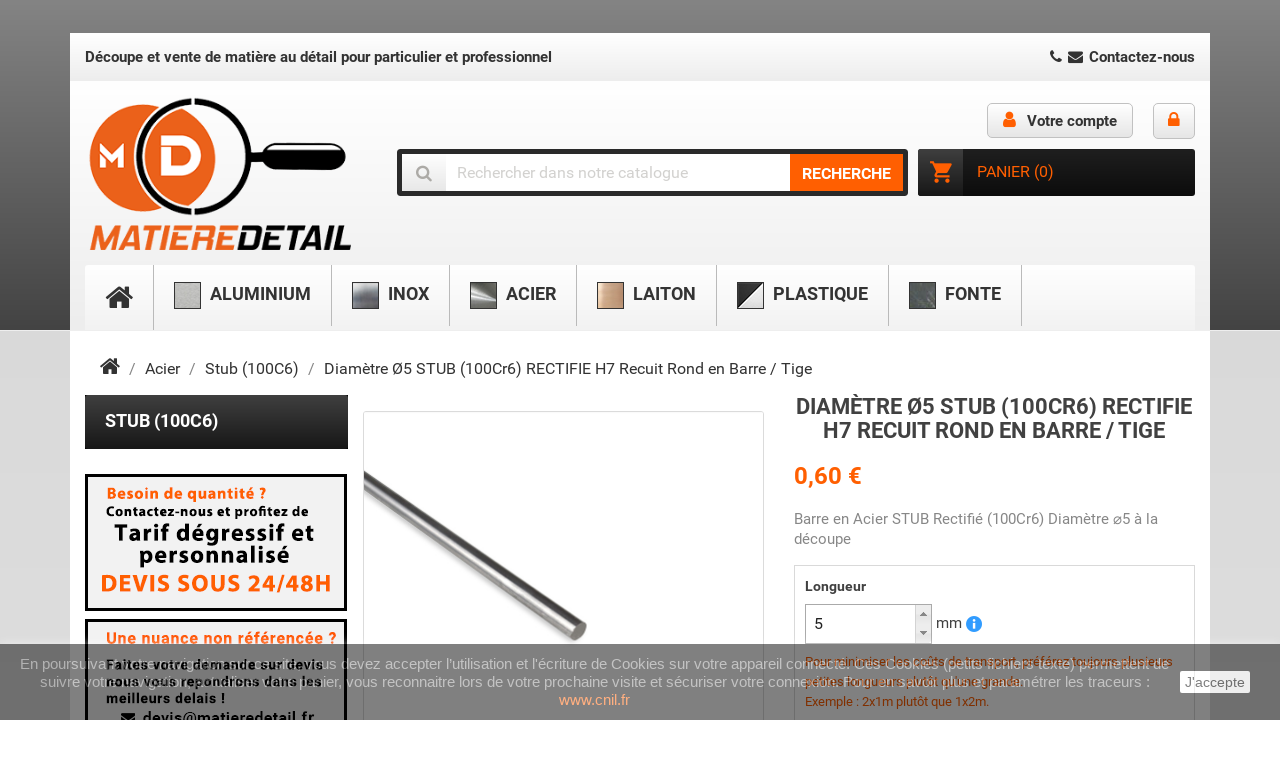

--- FILE ---
content_type: text/html; charset=utf-8
request_url: https://www.matieredetail.fr/stub-100c6/93-diametre-5-stub-100cr6-rectifie-rond-en-barre-tige.html
body_size: 21092
content:
<!doctype html>
<html lang="fr">

  <head>
    
      
  <meta charset="utf-8">


  <meta http-equiv="x-ua-compatible" content="ie=edge">



  <link rel="canonical" href="https://www.matieredetail.fr/stub-100c6/93-diametre-5-stub-100cr6-rectifie-rond-en-barre-tige.html">

  <title>Diamètre Ø5 STUB (100Cr6) RECTIFIE H7 Recuit Rond en Barre / Tige</title>
  <meta name="description" content="Barre en Acier STUB Rectifié (100Cr6) Diamètre ⌀5 à la découpe">
  <meta name="keywords" content="">
      
                  <link rel="alternate" href="https://www.matieredetail.fr/stub-100c6/93-diametre-5-stub-100cr6-rectifie-rond-en-barre-tige.html" hreflang="fr">
        



  <meta name="viewport" content="width=device-width, initial-scale=1">



  <link rel="icon" type="image/vnd.microsoft.icon" href="/img/favicon.ico?1619623367">
  <link rel="shortcut icon" type="image/x-icon" href="/img/favicon.ico?1619623367">



  <link href="https://fonts.googleapis.com/css?family=Dosis&display=swap" rel="stylesheet"> 
  <link rel="stylesheet" href="https://www.matieredetail.fr/themes/specialdev418/assets/cache/theme-034564102.css" type="text/css" media="all">




  

  <script type="text/javascript">
        var MONDIALRELAY_ADDRESS_OPC = false;
        var MONDIALRELAY_AJAX_CHECKOUT_URL = "https:\/\/www.matieredetail.fr\/module\/mondialrelay\/ajaxCheckout";
        var MONDIALRELAY_CARRIER_METHODS = [];
        var MONDIALRELAY_COUNTRY_ISO = "";
        var MONDIALRELAY_DISPLAY_MAP = "0";
        var MONDIALRELAY_ENSEIGNE = "CC220FV0";
        var MONDIALRELAY_NATIVE_RELAY_CARRIERS_IDS = [];
        var MONDIALRELAY_NO_SELECTION_ERROR = "Veuillez s\u00e9lectionner un Point Relais.";
        var MONDIALRELAY_POSTCODE = "";
        var MONDIALRELAY_SAVE_RELAY_ERROR = "Une erreur inconnue s'est produite; votre Point Relais s\u00e9lectionn\u00e9 n'a pas pu \u00eatre enregistr\u00e9.";
        var MONDIALRELAY_SELECTED_RELAY_IDENTIFIER = null;
        var dp_active = 1;
        var dp_calculator = "https:\/\/www.matieredetail.fr\/module\/dynamicproduct\/calculator";
        var dp_combinations_count = 0;
        var dp_config = {"id_product":93,"active":1,"required":1,"exclude":0,"displayed_price":0.59983999941067,"displayed_price_label":null,"display_dynamic_price":0,"display_weight":1,"hide_qty":0,"multiply_price":1};
        var dp_customization = "https:\/\/www.matieredetail.fr\/module\/dynamicproduct\/customization";
        var dp_id_attribute = 0;
        var dp_id_cart = 0;
        var dp_id_customer = 0;
        var dp_id_module = "80";
        var dp_id_product = 93;
        var dp_message = {"short":"La valeur du champs _label_ doit \u00eatre de longueur sup\u00e9rieure \u00e0 _min_ caract\u00e8res","long":"La valeur du champs _label_ doit \u00eatre de longueur inf\u00e9rieure \u00e0 _max_ caract\u00e8res","empty":"Le champ _label_ est obligatoire","min_max":"Le champ _label_ doit \u00eatre entre _min_ et _max_","select":"Veuillez s\u00e9lectionner une option pour le champ _label_","confirm":"\u00cates-vous s\u00fbr de vouloir supprimer cette personnalisation?","remove_image_upload":"\u00cates-vous s\u00fbr de vouloir supprimer cette image?","remove_file_upload":"\u00cates-vous s\u00fbr de vouloir supprimer ce fichier?","save_error":"Une erreur s'est produite lors de la sauvegarde de votre personnalisation, merci de r\u00e9essayer","uploading":"Import...","complete":"Complet"};
        var dp_proportions = [];
        var dp_public_path = "https:\/\/www.matieredetail.fr\/modules\/dynamicproduct\/views\/js\/";
        var dp_upload = "https:\/\/www.matieredetail.fr\/dynamicproduct\/upload\/";
        var dp_uploader = "https:\/\/www.matieredetail.fr\/module\/dynamicproduct\/uploader";
        var dp_version = "2.8.1";
        var prestashop = {"cart":{"products":[],"totals":{"total":{"type":"total","label":"Total","amount":0,"value":"0,00\u00a0\u20ac"},"total_including_tax":{"type":"total","label":"Total TTC","amount":0,"value":"0,00\u00a0\u20ac"},"total_excluding_tax":{"type":"total","label":"Total HT :","amount":0,"value":"0,00\u00a0\u20ac"}},"subtotals":{"products":{"type":"products","label":"Sous-total","amount":0,"value":"0,00\u00a0\u20ac"},"discounts":null,"shipping":{"type":"shipping","label":"Livraison","amount":0,"value":"gratuit"},"tax":{"type":"tax","label":"Taxes incluses","amount":0,"value":"0,00\u00a0\u20ac"}},"products_count":0,"summary_string":"0 articles","vouchers":{"allowed":1,"added":[]},"discounts":[],"minimalPurchase":0,"minimalPurchaseRequired":""},"currency":{"name":"Euro","iso_code":"EUR","iso_code_num":"978","sign":"\u20ac"},"customer":{"lastname":null,"firstname":null,"email":null,"birthday":null,"newsletter":null,"newsletter_date_add":null,"optin":null,"website":null,"company":null,"siret":null,"ape":null,"is_logged":false,"gender":{"type":null,"name":null},"addresses":[]},"language":{"name":"Fran\u00e7ais (French)","iso_code":"fr","locale":"fr-FR","language_code":"fr","is_rtl":"0","date_format_lite":"d\/m\/Y","date_format_full":"d\/m\/Y H:i:s","id":1},"page":{"title":"","canonical":null,"meta":{"title":"Diam\u00e8tre \u00d85 STUB (100Cr6) RECTIFIE H7 Recuit Rond en Barre \/ Tige","description":"Barre en Acier STUB Rectifi\u00e9 (100Cr6) Diam\u00e8tre \u23005 \u00e0 la d\u00e9coupe","keywords":"","robots":"index"},"page_name":"product","body_classes":{"lang-fr":true,"lang-rtl":false,"country-US":true,"currency-EUR":true,"layout-left-column":true,"page-product":true,"tax-display-disabled":true,"product-id-93":true,"product-Diam\u00e8tre \u00d85 STUB (100Cr6) RECTIFIE H7 Recuit Rond en Barre \/ Tige":true,"product-id-category-22":true,"product-id-manufacturer-0":true,"product-id-supplier-0":true,"product-available-for-order":true,"product-customizable":true},"admin_notifications":[]},"shop":{"name":"Matiere Detail","logo":"\/img\/matiere-details-logo-1619623367.jpg","stores_icon":"\/img\/logo_stores.png","favicon":"\/img\/favicon.ico"},"urls":{"base_url":"https:\/\/www.matieredetail.fr\/","current_url":"https:\/\/www.matieredetail.fr\/stub-100c6\/93-diametre-5-stub-100cr6-rectifie-rond-en-barre-tige.html","shop_domain_url":"https:\/\/www.matieredetail.fr","img_ps_url":"https:\/\/www.matieredetail.fr\/img\/","img_cat_url":"https:\/\/www.matieredetail.fr\/img\/c\/","img_lang_url":"https:\/\/www.matieredetail.fr\/img\/l\/","img_prod_url":"https:\/\/www.matieredetail.fr\/img\/p\/","img_manu_url":"https:\/\/www.matieredetail.fr\/img\/m\/","img_sup_url":"https:\/\/www.matieredetail.fr\/img\/su\/","img_ship_url":"https:\/\/www.matieredetail.fr\/img\/s\/","img_store_url":"https:\/\/www.matieredetail.fr\/img\/st\/","img_col_url":"https:\/\/www.matieredetail.fr\/img\/co\/","img_url":"https:\/\/www.matieredetail.fr\/themes\/specialdev418\/assets\/img\/","css_url":"https:\/\/www.matieredetail.fr\/themes\/specialdev418\/assets\/css\/","js_url":"https:\/\/www.matieredetail.fr\/themes\/specialdev418\/assets\/js\/","pic_url":"https:\/\/www.matieredetail.fr\/upload\/","pages":{"address":"https:\/\/www.matieredetail.fr\/adresse","addresses":"https:\/\/www.matieredetail.fr\/adresses","authentication":"https:\/\/www.matieredetail.fr\/connexion","cart":"https:\/\/www.matieredetail.fr\/panier","category":"https:\/\/www.matieredetail.fr\/index.php?controller=category","cms":"https:\/\/www.matieredetail.fr\/index.php?controller=cms","contact":"https:\/\/www.matieredetail.fr\/nous-contacter","discount":"https:\/\/www.matieredetail.fr\/reduction","guest_tracking":"https:\/\/www.matieredetail.fr\/suivi-commande-invite","history":"https:\/\/www.matieredetail.fr\/historique-commandes","identity":"https:\/\/www.matieredetail.fr\/identite","index":"https:\/\/www.matieredetail.fr\/","my_account":"https:\/\/www.matieredetail.fr\/mon-compte","order_confirmation":"https:\/\/www.matieredetail.fr\/confirmation-commande","order_detail":"https:\/\/www.matieredetail.fr\/index.php?controller=order-detail","order_follow":"https:\/\/www.matieredetail.fr\/suivi-commande","order":"https:\/\/www.matieredetail.fr\/commande","order_return":"https:\/\/www.matieredetail.fr\/index.php?controller=order-return","order_slip":"https:\/\/www.matieredetail.fr\/avoirs","pagenotfound":"https:\/\/www.matieredetail.fr\/page-introuvable","password":"https:\/\/www.matieredetail.fr\/recuperation-mot-de-passe","pdf_invoice":"https:\/\/www.matieredetail.fr\/index.php?controller=pdf-invoice","pdf_order_return":"https:\/\/www.matieredetail.fr\/index.php?controller=pdf-order-return","pdf_order_slip":"https:\/\/www.matieredetail.fr\/index.php?controller=pdf-order-slip","prices_drop":"https:\/\/www.matieredetail.fr\/promotions","product":"https:\/\/www.matieredetail.fr\/index.php?controller=product","search":"https:\/\/www.matieredetail.fr\/recherche","sitemap":"https:\/\/www.matieredetail.fr\/plan-du-site","stores":"https:\/\/www.matieredetail.fr\/index.php?controller=stores","supplier":"https:\/\/www.matieredetail.fr\/fournisseur","register":"https:\/\/www.matieredetail.fr\/connexion?create_account=1","order_login":"https:\/\/www.matieredetail.fr\/commande?login=1"},"alternative_langs":{"fr":"https:\/\/www.matieredetail.fr\/stub-100c6\/93-diametre-5-stub-100cr6-rectifie-rond-en-barre-tige.html"},"theme_assets":"\/themes\/specialdev418\/assets\/","actions":{"logout":"https:\/\/www.matieredetail.fr\/?mylogout="},"no_picture_image":{"bySize":{"small_default":{"url":"https:\/\/www.matieredetail.fr\/img\/p\/fr-default-small_default.jpg","width":98,"height":98},"cart_default":{"url":"https:\/\/www.matieredetail.fr\/img\/p\/fr-default-cart_default.jpg","width":125,"height":125},"home_default":{"url":"https:\/\/www.matieredetail.fr\/img\/p\/fr-default-home_default.jpg","width":227,"height":227},"medium_default":{"url":"https:\/\/www.matieredetail.fr\/img\/p\/fr-default-medium_default.jpg","width":452,"height":452},"large_default":{"url":"https:\/\/www.matieredetail.fr\/img\/p\/fr-default-large_default.jpg","width":800,"height":800}},"small":{"url":"https:\/\/www.matieredetail.fr\/img\/p\/fr-default-small_default.jpg","width":98,"height":98},"medium":{"url":"https:\/\/www.matieredetail.fr\/img\/p\/fr-default-home_default.jpg","width":227,"height":227},"large":{"url":"https:\/\/www.matieredetail.fr\/img\/p\/fr-default-large_default.jpg","width":800,"height":800},"legend":""}},"configuration":{"display_taxes_label":false,"display_prices_tax_incl":true,"is_catalog":false,"show_prices":true,"opt_in":{"partner":true},"quantity_discount":{"type":"discount","label":"Remise"},"voucher_enabled":1,"return_enabled":0},"field_required":[],"breadcrumb":{"links":[{"title":"Accueil","url":"https:\/\/www.matieredetail.fr\/"},{"title":"Acier","url":"https:\/\/www.matieredetail.fr\/11-acier"},{"title":"Stub (100C6)","url":"https:\/\/www.matieredetail.fr\/22-stub-100c6"},{"title":"Diam\u00e8tre \u00d85 STUB (100Cr6) RECTIFIE H7 Recuit Rond en Barre \/ Tige","url":"https:\/\/www.matieredetail.fr\/stub-100c6\/93-diametre-5-stub-100cr6-rectifie-rond-en-barre-tige.html"}],"count":4},"link":{"protocol_link":"https:\/\/","protocol_content":"https:\/\/"},"time":1763489208,"static_token":"2f02d0a472e4056e6296cd7f225a4a1a","token":"dd8de73bb728d4184123a44c22687e5d"};
        var psemailsubscription_subscription = "https:\/\/www.matieredetail.fr\/module\/ps_emailsubscription\/subscription";
        var psr_icon_color = "#F19D76";
      </script>



<script async src="https://www.googletagmanager.com/gtag/js?id=AW-629121237"></script>
<script>
  window.dataLayer = window.dataLayer || [];
  function gtag(){dataLayer.push(arguments);}
  gtag('js', new Date());

  gtag('config', 'AW-629121237');
</script>




    <script async src="https://www.googletagmanager.com/gtag/js?id=UA-158194655-1"></script>
  <script>
    window.dataLayer = window.dataLayer || [];
    function gtag(){dataLayer.push(arguments);}
    gtag('js', new Date());
    gtag(
      'config',
      'UA-158194655-1',
      {
        'debug_mode':false
                              }
    );
  </script>

 <script type="text/javascript">
          document.addEventListener('DOMContentLoaded', function() {
        $('article[data-id-product="57"] a.quick-view').on(
                "click",
                function() {
                    gtag("event", "select_item", {"send_to":"UA-158194655-1","items":{"item_id":57,"item_name":"Diamètre Ø20 Aluminium 2017 Rond en Barre \/ Tige","quantity":1,"price":0.59360000134836,"currency":"EUR","index":0,"item_brand":"","item_category":"rond-plein-aluminium-2017","item_list_id":"product","item_variant":""}})
                });$('article[data-id-product="40"] a.quick-view').on(
                "click",
                function() {
                    gtag("event", "select_item", {"send_to":"UA-158194655-1","items":{"item_id":40,"item_name":"Diamètre Ø50 POM-C Rond en Barre \/ Tige","quantity":1,"price":0.90768001360496,"currency":"EUR","index":1,"item_brand":"","item_category":"pom-c","item_list_id":"product","item_variant":""}})
                });$('article[data-id-product="28"] a.quick-view').on(
                "click",
                function() {
                    gtag("event", "select_item", {"send_to":"UA-158194655-1","items":{"item_id":28,"item_name":"Diamètre Ø20 PVC Rond en Barre \/ Tige","quantity":1,"price":0.56239999878776,"currency":"EUR","index":2,"item_brand":"","item_category":"pvc","item_list_id":"product","item_variant":""}})
                });$('article[data-id-product="46"] a.quick-view').on(
                "click",
                function() {
                    gtag("event", "select_item", {"send_to":"UA-158194655-1","items":{"item_id":46,"item_name":"Diamètre Ø10 Laiton Rond en Barre \/ Tige","quantity":1,"price":0.5864322950501,"currency":"EUR","index":3,"item_brand":"","item_category":"laiton-cuzn39pb3","item_list_id":"product","item_variant":""}})
                });$('article[data-id-product="67"] a.quick-view').on(
                "click",
                function() {
                    gtag("event", "select_item", {"send_to":"UA-158194655-1","items":{"item_id":67,"item_name":"Diamètre Ø100 Acier XC38 (C35) Rond en Barre \/ Tige","quantity":1,"price":2.1042001463478,"currency":"EUR","index":4,"item_brand":"","item_category":"acier-xc-38-c35","item_list_id":"product","item_variant":""}})
                });$('article[data-id-product="70"] a.quick-view').on(
                "click",
                function() {
                    gtag("event", "select_item", {"send_to":"UA-158194655-1","items":{"item_id":70,"item_name":"Diamètre Ø25 Inox 304L Rond en Barre \/ Tige","quantity":1,"price":0.89520000347198,"currency":"EUR","index":5,"item_brand":"","item_category":"inox-304l","item_list_id":"product","item_variant":""}})
                });$('article[data-id-product="123"] a.quick-view').on(
                "click",
                function() {
                    gtag("event", "select_item", {"send_to":"UA-158194655-1","items":{"item_id":123,"item_name":"Diamètre Ø40 Inox 316L Rond en Barre \/ Tige","quantity":1,"price":1.5919999604891,"currency":"EUR","index":6,"item_brand":"","item_category":"inox-316l","item_list_id":"product","item_variant":""}})
                });$('article[data-id-product="23"] a.quick-view').on(
                "click",
                function() {
                    gtag("event", "select_item", {"send_to":"UA-158194655-1","items":{"item_id":23,"item_name":"Diamètre Ø10 PVC Rond en Barre \/ Tige","quantity":1,"price":0.56240000001926,"currency":"EUR","index":7,"item_brand":"","item_category":"pvc","item_list_id":"product","item_variant":""}})
                });$('article[data-id-product="69"] a.quick-view').on(
                "click",
                function() {
                    gtag("event", "select_item", {"send_to":"UA-158194655-1","items":{"item_id":69,"item_name":"Diamètre Ø10 Inox 304L Rond en Barre \/ Tige","quantity":1,"price":0.56915999842772,"currency":"EUR","index":8,"item_brand":"","item_category":"inox-304l","item_list_id":"product","item_variant":""}})
                });
      });
    </script>

<script type="text/javascript" data-keepinline="true">
    var trustpilot_script_url = 'https://invitejs.trustpilot.com/tp.min.js';
    var trustpilot_key = 'oQmKmTVlmb8rJI04';
    var trustpilot_widget_script_url = '//widget.trustpilot.com/bootstrap/v5/tp.widget.bootstrap.min.js';
    var trustpilot_integration_app_url = 'https://ecommscript-integrationapp.trustpilot.com';
    var trustpilot_preview_css_url = '//ecommplugins-scripts.trustpilot.com/v2.1/css/preview.min.css';
    var trustpilot_preview_script_url = '//ecommplugins-scripts.trustpilot.com/v2.1/js/preview.min.js';
    var trustpilot_ajax_url = 'https://www.matieredetail.fr/module/trustpilot/trustpilotajax';
    var user_id = '0';
    var trustpilot_trustbox_settings = {"trustboxes":[{"enabled":"enabled","snippet":"[base64]","customizations":"[base64]","defaults":"[base64]","page":"product","position":"before","corner":"top: #{Y}px; left: #{X}px;","paddingx":"0","paddingy":"0","zindex":"1000","clear":"both","xpaths":"WyJpZChcImZvb3RlclwiKS9ESVZbMV0vRElWWzFdIiwiLy9ESVZbQGNsYXNzPVwiY29udGFpbmVyXCJdIiwiL0hUTUxbMV0vQk9EWVsxXS9NQUlOWzFdL0ZPT1RFUlsxXS9ESVZbMV0vRElWWzFdIl0=","sku":"TRUSTPILOT_SKU_VALUE_93,R_STUBACIER5_0","name":"Diam\u00e8tre \u00d85 STUB (100Cr6) RECTIFIE H7 Recuit Rond en Barre \/ Tige","widgetName":"Micro Review Count","repeatable":false,"uuid":"6db5ba0d-6bd3-9015-81bf-a12c341ba764","error":null,"repeatXpath":{"xpathById":{"prefix":"","suffix":""},"xpathFromRoot":{"prefix":"","suffix":""}},"width":"100%","height":"24px","locale":"fr-FR"}],"activeTrustbox":0,"pageUrls":{"landing":"https:\/\/www.matieredetail.fr\/","category":"https:\/\/www.matieredetail.fr\/10-aluminium","product":"https:\/\/www.matieredetail.fr\/pvc\/28-48-diametre-20-pvc-rond-en-barre-tige.html#\/couleur-gris"}};
</script>
<script type="text/javascript" src="/modules/trustpilot/views/js/tp_register.min.js"></script>
<script type="text/javascript" src="/modules/trustpilot/views/js/tp_trustbox.min.js"></script>
<script type="text/javascript" src="/modules/trustpilot/views/js/tp_preview.min.js"></script>





    
  <meta property="og:type" content="product">
  <meta property="og:url" content="https://www.matieredetail.fr/stub-100c6/93-diametre-5-stub-100cr6-rectifie-rond-en-barre-tige.html">
  <meta property="og:title" content="Diamètre Ø5 STUB (100Cr6) RECTIFIE H7 Recuit Rond en Barre / Tige">
  <meta property="og:site_name" content="Matiere Detail">
  <meta property="og:description" content="Barre en Acier STUB Rectifié (100Cr6) Diamètre ⌀5 à la découpe">
  <meta property="og:image" content="https://www.matieredetail.fr/127-large_default/diametre-5-stub-100cr6-rectifie-rond-en-barre-tige.jpg">
  <meta property="product:pretax_price:amount" content="0.59983999941067">
  <meta property="product:pretax_price:currency" content="EUR">
  <meta property="product:price:amount" content="0.59983999941067">
  <meta property="product:price:currency" content="EUR">
  
  </head>

  <body id="product" class="lang-fr country-us currency-eur layout-left-column page-product tax-display-disabled product-id-93 product-diametre-y5-stub-100cr6-rectifie-h7-recuit-rond-en-barre-tige product-id-category-22 product-id-manufacturer-0 product-id-supplier-0 product-available-for-order product-customizable">

    
      
    

    <main>
      
              

      <header id="header">
        
          
  <div class="header-banner">
    
  </div>



  <nav class="header-nav">
      <div class="container">
        <div class="row sdwrappernav1">
          <div class="hidden-sm-down">
            <div class="col-xs-12">
              <div id="_desktop_contact_link">
  <div id="header_accr">
	Découpe et vente de matière au détail pour particulier et professionnel
  </div>
  <div id="contact-link">
	<a href="/nous-contacter"><i class="fa fa-phone fa-fw"></i><i class="fa fa-envelope fa-fw"></i>&nbspContactez-nous</a>
  </div>
</div>

            </div>
          </div>
        </div>
      </div>
    <div class="container">
        <div class="row sdwrappernav2">
          <div class="hidden-sm-down">
            <div class="col-xs-12">
                <div class="hidden-sm-down" id="_desktop_logo">
            <a href="https://www.matieredetail.fr/">
          <img class="logo img-responsive" src="/img/matiere-details-logo-1619623367.jpg" alt="Matiere Detail">
        </a>
    </div><div id="_desktop_user_info">
  <div class="user-info hidden-sm-down">
          <a
        href="https://www.matieredetail.fr/mon-compte"
        title="Log in to your customer account"
        rel="nofollow"
      >
      <i class="fa fa-lock logged"></i> 
      </a>
      </div>
  <div class="user-info">
           <a
        class="account"
        href="https://www.matieredetail.fr/mon-compte"
        title="Afficher mon compte client"
        rel="nofollow"
      >  
      <i class="fa fa-user logged"></i>    
        <span class="hidden-sm-down">Votre compte</span>
      </a>
      </div>
</div><div id="_desktop_cart">
  <div class="blockcart cart-preview inactive" data-refresh-url="//www.matieredetail.fr/module/ps_shoppingcart/ajax">
    <div class="header">
              <i class="material-icons shopping-cart">shopping_cart</i>
        <span class="hidden-sm-down">Panier</span>
        <span class="cart-products-count">(0)</span>   
          </div>
  </div>
</div>
<!-- Block search module TOP -->
<div id="search_widget" class="col-lg-4 col-md-5 col-sm-12 search-widget" data-search-controller-url="//www.matieredetail.fr/recherche">
	<form method="get" action="//www.matieredetail.fr/recherche">
		<input type="hidden" name="controller" value="search">
		<input type="text" name="s" value="" placeholder="Rechercher dans notre catalogue" aria-label="Chercher">
		<button type="submit">
		<i class="fa fa-search"></i>
		    <span>Recherche</span>
		</button>
	</form>
</div>
<!-- /Block search module TOP -->


<div class="menu sdtopmenu-wrap col-md-12 js-top-menu position-static hidden-sm-down" id="_desktop_top_menu">
    
          <ul class="top-menu sdtopmenu" id="top-menu" data-depth="0">
                    <li class="link" id="lnk-accueil">
                          <a
                class="dropdown-item"
                href="https://www.matieredetail.fr/" data-depth="0"
                              >
                															<i style="font-size: 30px;" class="fa fa-home"></i>
													
              </a>
                          </li>
                    <li class="category" id="category-10">
                          <a
                class="dropdown-item"
                href="https://www.matieredetail.fr/10-aluminium" data-depth="0"
                              >
                                                                      <span class="float-xs-right hidden-md-up">
                    <span data-target="#top_sub_menu_42959" data-toggle="collapse" class="navbar-toggler collapse-icons">
                      <i class="material-icons add">&#xE313;</i>
                      <i class="material-icons remove">&#xE316;</i>
                    </span>
                  </span>
                															<img src="/img/menu/category-10.jpg" alt="category-10" />
						Aluminium
													
              </a>
                            <div  class="popover sub-menu js-sub-menu collapse" id="top_sub_menu_42959">
                
          <ul class="top-menu"  data-depth="1">
                    <li class="category" id="category-12">
                          <a
                class="dropdown-item dropdown-submenu"
                href="https://www.matieredetail.fr/12-aluminium-2017-au4g" data-depth="1"
                              >
                                                                      <span class="float-xs-right hidden-md-up">
                    <span data-target="#top_sub_menu_48287" data-toggle="collapse" class="navbar-toggler collapse-icons">
                      <i class="material-icons add">&#xE313;</i>
                      <i class="material-icons remove">&#xE316;</i>
                    </span>
                  </span>
                									Aluminium 2017 (AU4G)
								
              </a>
                            <div  class="collapse" id="top_sub_menu_48287">
                
          <ul class="top-menu"  data-depth="2">
                    <li class="category" id="category-37">
                          <a
                class="dropdown-item"
                href="https://www.matieredetail.fr/37-rond-plein-aluminium-2017" data-depth="2"
                              >
                															<img id="imgtype" src="/img/menu/type/rond.png" alt="Rond plein" />Rond plein
													
              </a>
                          </li>
              </ul>
    
              </div>
                          </li>
                    <li class="category" id="category-16">
                          <a
                class="dropdown-item dropdown-submenu"
                href="https://www.matieredetail.fr/16-aluminium-6060-ags" data-depth="1"
                              >
                                                                      <span class="float-xs-right hidden-md-up">
                    <span data-target="#top_sub_menu_52215" data-toggle="collapse" class="navbar-toggler collapse-icons">
                      <i class="material-icons add">&#xE313;</i>
                      <i class="material-icons remove">&#xE316;</i>
                    </span>
                  </span>
                									Aluminium 6060 (AGS)
								
              </a>
                            <div  class="collapse" id="top_sub_menu_52215">
                
          <ul class="top-menu"  data-depth="2">
                    <li class="category" id="category-31">
                          <a
                class="dropdown-item"
                href="https://www.matieredetail.fr/31-rond-plein-aluminium-6060" data-depth="2"
                              >
                															<img id="imgtype" src="/img/menu/type/rond.png" alt="Rond plein" />Rond plein
													
              </a>
                          </li>
                    <li class="category" id="category-32">
                          <a
                class="dropdown-item"
                href="https://www.matieredetail.fr/32-corniere-l-aluminium-6060" data-depth="2"
                              >
                															<img id="imgtype" src="/img/menu/type/l.png" alt="Cornière L" />Cornière L
													
              </a>
                          </li>
                    <li class="category" id="category-33">
                          <a
                class="dropdown-item"
                href="https://www.matieredetail.fr/33-tube-carre-rectangulaire" data-depth="2"
                              >
                															<img id="imgtype" src="/img/menu/type/carre.png" alt="Tube Carré / réctangulaire" />Tube Carré / réctangulaire
													
              </a>
                          </li>
                    <li class="category" id="category-34">
                          <a
                class="dropdown-item"
                href="https://www.matieredetail.fr/34-meplat-plat-aluminium-6060" data-depth="2"
                              >
                															<img id="imgtype" src="/img/menu/type/plat.png" alt="Méplat / Plat" />Méplat / Plat
													
              </a>
                          </li>
              </ul>
    
              </div>
                          </li>
                    <li class="category" id="category-38">
                          <a
                class="dropdown-item dropdown-submenu"
                href="https://www.matieredetail.fr/38-aluminium-7075-fortal" data-depth="1"
                              >
                                                                      <span class="float-xs-right hidden-md-up">
                    <span data-target="#top_sub_menu_32853" data-toggle="collapse" class="navbar-toggler collapse-icons">
                      <i class="material-icons add">&#xE313;</i>
                      <i class="material-icons remove">&#xE316;</i>
                    </span>
                  </span>
                									Aluminium 7075 (Fortal)
								
              </a>
                            <div  class="collapse" id="top_sub_menu_32853">
                
          <ul class="top-menu"  data-depth="2">
                    <li class="category" id="category-39">
                          <a
                class="dropdown-item"
                href="https://www.matieredetail.fr/39-rond-plein" data-depth="2"
                              >
                															<img id="imgtype" src="/img/menu/type/rond.png" alt="Rond plein" />Rond plein
													
              </a>
                          </li>
              </ul>
    
              </div>
                          </li>
              </ul>
    
              </div>
                          </li>
                    <li class="category" id="category-15">
                          <a
                class="dropdown-item"
                href="https://www.matieredetail.fr/15-inox" data-depth="0"
                              >
                                                                      <span class="float-xs-right hidden-md-up">
                    <span data-target="#top_sub_menu_32219" data-toggle="collapse" class="navbar-toggler collapse-icons">
                      <i class="material-icons add">&#xE313;</i>
                      <i class="material-icons remove">&#xE316;</i>
                    </span>
                  </span>
                															<img src="/img/menu/category-15.jpg" alt="category-15" />
						Inox
													
              </a>
                            <div  class="popover sub-menu js-sub-menu collapse" id="top_sub_menu_32219">
                
          <ul class="top-menu"  data-depth="1">
                    <li class="category" id="category-24">
                          <a
                class="dropdown-item dropdown-submenu"
                href="https://www.matieredetail.fr/24-inox-303" data-depth="1"
                              >
                									Inox 303
								
              </a>
                          </li>
                    <li class="category" id="category-25">
                          <a
                class="dropdown-item dropdown-submenu"
                href="https://www.matieredetail.fr/25-inox-304l" data-depth="1"
                              >
                									Inox 304L
								
              </a>
                          </li>
                    <li class="category" id="category-26">
                          <a
                class="dropdown-item dropdown-submenu"
                href="https://www.matieredetail.fr/26-inox-316l" data-depth="1"
                              >
                									Inox 316L
								
              </a>
                          </li>
              </ul>
    
              </div>
                          </li>
                    <li class="category" id="category-11">
                          <a
                class="dropdown-item"
                href="https://www.matieredetail.fr/11-acier" data-depth="0"
                              >
                                                                      <span class="float-xs-right hidden-md-up">
                    <span data-target="#top_sub_menu_84677" data-toggle="collapse" class="navbar-toggler collapse-icons">
                      <i class="material-icons add">&#xE313;</i>
                      <i class="material-icons remove">&#xE316;</i>
                    </span>
                  </span>
                															<img src="/img/menu/category-11.jpg" alt="category-11" />
						Acier
													
              </a>
                            <div  class="popover sub-menu js-sub-menu collapse" id="top_sub_menu_84677">
                
          <ul class="top-menu"  data-depth="1">
                    <li class="category" id="category-17">
                          <a
                class="dropdown-item dropdown-submenu"
                href="https://www.matieredetail.fr/17-acier-a60-e335" data-depth="1"
                              >
                									Acier A60 (E335)
								
              </a>
                          </li>
                    <li class="category" id="category-18">
                          <a
                class="dropdown-item dropdown-submenu"
                href="https://www.matieredetail.fr/18-acier-xc-38-c35" data-depth="1"
                              >
                									Acier XC 38 (C35)
								
              </a>
                          </li>
                    <li class="category" id="category-19">
                          <a
                class="dropdown-item dropdown-submenu"
                href="https://www.matieredetail.fr/19-acier-a37-e24" data-depth="1"
                              >
                									Acier A37 (E24)
								
              </a>
                          </li>
                    <li class="category" id="category-22">
                          <a
                class="dropdown-item dropdown-submenu"
                href="https://www.matieredetail.fr/22-stub-100c6" data-depth="1"
                              >
                									Stub (100C6)
								
              </a>
                          </li>
              </ul>
    
              </div>
                          </li>
                    <li class="category" id="category-13">
                          <a
                class="dropdown-item"
                href="https://www.matieredetail.fr/13-laiton" data-depth="0"
                              >
                                                                      <span class="float-xs-right hidden-md-up">
                    <span data-target="#top_sub_menu_83013" data-toggle="collapse" class="navbar-toggler collapse-icons">
                      <i class="material-icons add">&#xE313;</i>
                      <i class="material-icons remove">&#xE316;</i>
                    </span>
                  </span>
                															<img src="/img/menu/category-13.jpg" alt="category-13" />
						Laiton
													
              </a>
                            <div  class="popover sub-menu js-sub-menu collapse" id="top_sub_menu_83013">
                
          <ul class="top-menu"  data-depth="1">
                    <li class="category" id="category-20">
                          <a
                class="dropdown-item dropdown-submenu"
                href="https://www.matieredetail.fr/20-laiton-cuzn39pb3" data-depth="1"
                              >
                									Laiton CuZn39Pb3
								
              </a>
                          </li>
              </ul>
    
              </div>
                          </li>
                    <li class="category" id="category-14">
                          <a
                class="dropdown-item"
                href="https://www.matieredetail.fr/14-plastique" data-depth="0"
                              >
                                                                      <span class="float-xs-right hidden-md-up">
                    <span data-target="#top_sub_menu_9009" data-toggle="collapse" class="navbar-toggler collapse-icons">
                      <i class="material-icons add">&#xE313;</i>
                      <i class="material-icons remove">&#xE316;</i>
                    </span>
                  </span>
                															<img src="/img/menu/category-14.jpg" alt="category-14" />
						Plastique
													
              </a>
                            <div  class="popover sub-menu js-sub-menu collapse" id="top_sub_menu_9009">
                
          <ul class="top-menu"  data-depth="1">
                    <li class="category" id="category-23">
                          <a
                class="dropdown-item dropdown-submenu"
                href="https://www.matieredetail.fr/23-pom-c" data-depth="1"
                              >
                									POM C
								
              </a>
                          </li>
                    <li class="category" id="category-27">
                          <a
                class="dropdown-item dropdown-submenu"
                href="https://www.matieredetail.fr/27-ptfe-teflon" data-depth="1"
                              >
                									PTFE (Teflon)
								
              </a>
                          </li>
                    <li class="category" id="category-28">
                          <a
                class="dropdown-item dropdown-submenu"
                href="https://www.matieredetail.fr/28-pvc" data-depth="1"
                              >
                									PVC
								
              </a>
                          </li>
              </ul>
    
              </div>
                          </li>
                    <li class="category" id="category-35">
                          <a
                class="dropdown-item"
                href="https://www.matieredetail.fr/35-fonte" data-depth="0"
                              >
                                                                      <span class="float-xs-right hidden-md-up">
                    <span data-target="#top_sub_menu_30859" data-toggle="collapse" class="navbar-toggler collapse-icons">
                      <i class="material-icons add">&#xE313;</i>
                      <i class="material-icons remove">&#xE316;</i>
                    </span>
                  </span>
                															<img src="/img/menu/category-35.jpg" alt="category-35" />
						Fonte
													
              </a>
                            <div  class="popover sub-menu js-sub-menu collapse" id="top_sub_menu_30859">
                
          <ul class="top-menu"  data-depth="1">
                    <li class="category" id="category-36">
                          <a
                class="dropdown-item dropdown-submenu"
                href="https://www.matieredetail.fr/36-fonte-ft25" data-depth="1"
                              >
                									Fonte FT25
								
              </a>
                          </li>
              </ul>
    
              </div>
                          </li>
              </ul>
    
    <div class="clearfix"></div>
</div>

            </div>
          </div>
          <div class="hidden-md-up text-sm-center mobile">
            <div class="float-xs-left" id="menu-icon">
              <i class="material-icons d-inline">&#xE5D2;</i>
            </div>
            <div class="float-xs-right" id="_mobile_cart"></div>
            <div class="float-xs-right" id="_mobile_user_info"></div>
            <div class="top-logo" id="_mobile_logo"></div>
            <div class="clearfix"></div>
          </div>
        </div>
    </div>
  </nav>



  <div class="header-top">
    <div class="container">         
      <!-- Block search module TOP -->
<div id="search_widget" class="col-lg-4 col-md-5 col-sm-12 search-widget" data-search-controller-url="//www.matieredetail.fr/recherche">
	<form method="get" action="//www.matieredetail.fr/recherche">
		<input type="hidden" name="controller" value="search">
		<input type="text" name="s" value="" placeholder="Rechercher dans notre catalogue" aria-label="Chercher">
		<button type="submit">
		<i class="fa fa-search"></i>
		    <span>Recherche</span>
		</button>
	</form>
</div>
<!-- /Block search module TOP -->

      <div class="clearfix"></div>
      <div id="mobile_top_menu_wrapper" class="row hidden-md-up" style="display:none;">
        <div class="js-top-menu mobile" id="_mobile_top_menu"></div>
        <div class="js-top-menu-bottom">
          <div id="_mobile_currency_selector"></div>
          <div id="_mobile_language_selector"></div>
          <div id="_mobile_contact_link"></div>
        </div>
      </div>
    </div>
  </div>
<div class="hidden-sm-down">
<div class="container">
  <div class="row">
  
  </div>
</div>
</div>

<div class="container sdheaderseparator hidden-sm-down">
  <div class="row">
    <div class="clearfix"></div>
  </div>
</div>

        
      </header>

      
        
<aside id="notifications">
  <div class="container">
    
    
    
      </div>
</aside>
      

      <section id="wrapper">
        
        <div class="container">
          
            <nav data-depth="4" class="breadcrumb hidden-sm-down">
  <ol itemscope itemtype="http://schema.org/BreadcrumbList">
    
              
            <li itemprop="itemListElement" itemscope itemtype="http://schema.org/ListItem">
              <a itemprop="item" href="https://www.matieredetail.fr/"><span itemprop="name">Accueil</span></a>
              <meta itemprop="position" content="1">
            </li>
        
              
            <li itemprop="itemListElement" itemscope itemtype="http://schema.org/ListItem">
              <a itemprop="item" href="https://www.matieredetail.fr/11-acier"><span itemprop="name">Acier</span></a>
              <meta itemprop="position" content="2">
            </li>
        
              
            <li itemprop="itemListElement" itemscope itemtype="http://schema.org/ListItem">
              <a itemprop="item" href="https://www.matieredetail.fr/22-stub-100c6"><span itemprop="name">Stub (100C6)</span></a>
              <meta itemprop="position" content="3">
            </li>
        
              
            <li itemprop="itemListElement" itemscope itemtype="http://schema.org/ListItem">
              <a itemprop="item" href="https://www.matieredetail.fr/stub-100c6/93-diametre-5-stub-100cr6-rectifie-rond-en-barre-tige.html"><span itemprop="name">Diamètre Ø5 STUB (100Cr6) RECTIFIE H7 Recuit Rond en Barre / Tige</span></a>
              <meta itemprop="position" content="4">
            </li>
        
          
  </ol>
</nav>          

          
            <div id="left-column" class="col-xs-12 col-md-4 col-lg-3">
                              

<div class="block-categories hidden-sm-down">
  <ul class="category-top-menu">
    <li><a class="text-uppercase h6" href="https://www.matieredetail.fr/22-stub-100c6">Stub (100C6)</a></li>
    <li>
  </li>
  </ul>
</div>
<a href="https://www.matieredetail.fr/nous-contacter"><div id="quantite-container"><img id="quantiteleft" src="/img/quantiteleft.png" alt="Besoin de quantité ? Contactez-nous et profitez de tarif dégressif et personnalisé, DEVIS SOUS 24/48H"></div></a>
<a href="https://www.matieredetail.fr/nous-contacter"><div id="nonref-container"><img id="nonref" src="/img/nonreference.png" alt="Une nuance non référencée ? Faites votre demande sur devis nous vous repondrons dans les meilleurs delais !"></div></a>
<div id="freecut-container"><img id="freecut" src="/img/freecut.png" alt="La coupe est gratuite"></div>
                          </div>
          

          
  <div id="content-wrapper" class="left-column col-xs-12 col-md-8 col-lg-9">
    
    

  <section id="main" itemscope itemtype="https://schema.org/Product">
    <meta itemprop="url" content="https://www.matieredetail.fr/stub-100c6/93-diametre-5-stub-100cr6-rectifie-rond-en-barre-tige.html">

    <div class="row">
      <div class="col-md-6">
        
          <section class="page-content" id="content">
            

              
                <div class="images-container">
  
    <div class="product-cover">
      
        <ul class="product-flags">
                  </ul>
      
              <img class="js-qv-product-cover" src="https://www.matieredetail.fr/127-large_default/diametre-5-stub-100cr6-rectifie-rond-en-barre-tige.jpg" alt="Diamètre ⌀5 STUB (100Cr6) RECTIFIE Rond en Barre / Tige" title="Diamètre ⌀5 STUB (100Cr6) RECTIFIE Rond en Barre / Tige" style="width:100%;" itemprop="image">
        <div class="layer hidden-sm-down" data-toggle="modal" data-target="#product-modal">
          <i class="material-icons zoom-in">&#xE8FF;</i>
        </div>
          </div>
  

  
    <div class="js-qv-mask mask">
      <ul class="product-images js-qv-product-images">
                  <li class="thumb-container">
            <img
              class="thumb js-thumb  selected "
              data-image-medium-src="https://www.matieredetail.fr/127-medium_default/diametre-5-stub-100cr6-rectifie-rond-en-barre-tige.jpg"
              data-image-large-src="https://www.matieredetail.fr/127-large_default/diametre-5-stub-100cr6-rectifie-rond-en-barre-tige.jpg"
              src="https://www.matieredetail.fr/127-home_default/diametre-5-stub-100cr6-rectifie-rond-en-barre-tige.jpg"
              alt="Diamètre ⌀5 STUB (100Cr6) RECTIFIE Rond en Barre / Tige"
              title="Diamètre ⌀5 STUB (100Cr6) RECTIFIE Rond en Barre / Tige"
              width="100"
              itemprop="image"
            >
          </li>
              </ul>
    </div>
  
</div>

              
              <div class="scroll-box-arrows">
                <i class="material-icons left">&#xE314;</i>
                <i class="material-icons right">&#xE315;</i>
              </div>

            
          </section>
        
        </div>
        <div class="col-md-6">
          
            
              <h1 class="h1" itemprop="name">Diamètre Ø5 STUB (100Cr6) RECTIFIE H7 Recuit Rond en Barre / Tige</h1>
            
          
          
              <div class="product-prices">
    
          

    
      <div
        class="product-price h5 "
        itemprop="offers"
        itemscope
        itemtype="https://schema.org/Offer"
      >
        <link itemprop="availability" href="https://schema.org/PreOrder"/>
        <meta itemprop="priceCurrency" content="EUR">

        <div class="current-price">
          <span itemprop="price" content="0.59983999941067">0,60 €</span>

                  </div>

        
                  
      </div>
    

    
          

    
          

    
          

    

    <div class="tax-shipping-delivery-label">
            
      
                        </div>
  </div>
          

          <div class="product-information">
            
              <div id="product-description-short-93" itemprop="description"><p>Barre en Acier STUB Rectifié (100Cr6) Diamètre ⌀5 à la découpe</p></div>
            

            
            <div class="product-actions">
              
                <form action="https://www.matieredetail.fr/panier" method="post" id="add-to-cart-or-refresh">
                  <input type="hidden" name="token" value="2f02d0a472e4056e6296cd7f225a4a1a">
                  <input type="hidden" name="id_product" value="93" id="product_page_product_id">
                  <input type="hidden" name="id_customization" value="0" id="product_customization_id">

                  
                    <div class="product-variants">
  </div>
                  

                  
                                      

                  
                    <section class="product-discounts">
  </section>
                  

                  
                    <div class="product-add-to-cart">
      <span class="control-label">Quantité</span>

    
      <div class="product-quantity clearfix">
        <div class="qty">
          <input
            type="text"
            name="qty"
            id="quantity_wanted"
            value="1"
            class="input-group"
            min="1"
            aria-label="Quantité"
          >
        </div>

        <div class="add">
          <button
            class="btn btn-primary add-to-cart"
            data-button-action="add-to-cart"
            type="submit"
                      >
            <i class="material-icons shopping-cart">&#xE547;</i>
            <span>Ajouter au panier</span>
          </button>

          
            <span id="product-availability">
                          </span>
          

        </div>
      </div>
      <div class="clearfix"></div>
    

    
      <p class="product-minimal-quantity">
              </p>
    
  </div>
                  

                  
                    <div class="product-additional-info">
  <div style="display: none;" id="dp_oos" class="alert alert-warning">
     Ce produit n'est plus en stock avec les valeurs choisies, veuillez choisir des valeurs plus petites.
</div>

<style>
  .dp_hide_container {
    display: none;
  }
</style>

<div class="dp_container dp_hide_container" data-move="true"
     style="display: none;">
  <img class="dp_loader" src="https://www.matieredetail.fr/modules/dynamicproduct/views/img/loader.gif" alt="loader"/>
                    			                                  <div class="dp_field_container dp_container_type_1 dp_field_container_402 dp_no_image"
               data-id_field="402">
                              <label class="attribute_label dp_type_1"
                       style=""
                >
                    Longueur
                </label>
                                        <div class="dp_input_container dp_type_1">
              <div class="dp_invalid_btn" title="Ce champ est obligatoire"></div>
                                                        <input id="dp_width"
       data-id="402"
       data-type="1"
       class="dp_entry dp_input"
       type="text"
       data-name="width"
       data-label="Longueur"
       data-min="5"
       data-max="2000"
       data-step="1"
       value="5"> <span class="dp_unit" title="Millimètre">mm</span>                                                    
	<a tabindex="-1" href="#" data-id_field="402" class="dp_tooltip"></a>
	<div class="dp_content dp_qtip dp_content_402">
        		<span><strong>Longueur</strong></span><br>
        			<span>Minimum:</span> <span class="dp_min_width">5</span><br>
			<span>Maximum:</span> <span class="dp_max_width">2000</span><br>
                            			<span>Unité:</span> Millimètre<br>
                            	</div>
                            </div>
            							<div id="warning-size-dp">	Pour minimiser les coûts de transport, préférez toujours plusieurs petites longueurs plutôt qu'une grande.<br/>
							Exemple : 2x1m plutôt que 1x2m.
					</div>
					          </div>
        			            			            			            			            			                                  <div class="dp_field_container dp_container_type_8 dp_field_container_407 dp_no_image"
               data-id_field="407">
                              <label class="attribute_label dp_type_8"
                       style=""
                >
                    Dressage de face
                </label>
                                        <div class="dp_input_container dp_type_8">
              <div class="dp_invalid_btn" title="Ce champ est obligatoire"></div>
                                                        <select id="dp_dressage"
        data-id="407"
        data-type="8"
        class="form-control dp_entry dp_dropdown"
        data-name="dressage"
        data-label="Dressage de face">
            <option data-id="138"
                data-label="Oui (+4,20€)"
                data-color=""
                data-thumb="https://www.matieredetail.fr/modules/dynamicproduct/views/img/pixel.png"
                data-image="https://www.matieredetail.fr/modules/dynamicproduct/views/img/pixel.png"
                data-has-image=""
                value="4.2"
                data-secondary_value=""
                class="dp_option dp_option_138"
                        >
            Oui (+4,20€)
        </option>
            <option data-id="139"
                data-label="Non"
                data-color=""
                data-thumb="https://www.matieredetail.fr/modules/dynamicproduct/views/img/pixel.png"
                data-image="https://www.matieredetail.fr/modules/dynamicproduct/views/img/pixel.png"
                data-has-image=""
                value="0"
                data-secondary_value=""
                class="dp_option dp_option_139"
                selected="selected"        >
            Non
        </option>
    </select>

<div class="dp_dropdown_image_container">
    <a class="dp_dropdown_image_link" href="#">
        <img class="dp_dropdown_image"
             data-pixel="https://www.matieredetail.fr/modules/dynamicproduct/views/img/pixel.png"
             src="https://www.matieredetail.fr/modules/dynamicproduct/views/img/pixel.png"
             alt="Image de l'option"
        />
    </a>
    <div class="dp_dropdown_color"></div>
    <div class="modal fade" id="dp_modal_407" tabindex="-1" role="dialog" aria-hidden="true">
    <div class="modal-dialog">
        <div class="modal-content">
            <div class="modal-header">
                <button type="button" class="close" data-dismiss="modal"><span aria-hidden="true">&times;</span><span class="sr-only">Fermer</span></button>
                <h4 class="modal-title">Aperçu</h4>
            </div>
            <div class="modal-body">
                <img src="https://www.matieredetail.fr/modules/dynamicproduct/views/img/pixel.png" style="max-width: 100%" id="dp_modal_image_407" alt="Aperçu">
            </div>
            <div class="modal-footer">
                <button type="button" class="btn btn-default" data-dismiss="modal">Fermer</button>
            </div>
        </div>
    </div>
</div>
</div>
                                            </div>
            								<div id="info-custom-dp"><a href="/content/7-dressage-de-face" target = "_blank">Plus d'informations</a></div>
					          </div>
        			                                  <div class="dp_field_container dp_container_type_8 dp_field_container_310 dp_no_image"
               data-id_field="310">
                              <label class="attribute_label dp_type_8"
                       style=""
                >
                    Certificat de conformité matière
                </label>
                                        <div class="dp_input_container dp_type_8">
              <div class="dp_invalid_btn" title="Ce champ est obligatoire"></div>
                                                        <select id="dp_certif"
        data-id="310"
        data-type="8"
        class="form-control dp_entry dp_dropdown"
        data-name="certif"
        data-label="Certificat de conformité matière">
            <option data-id="106"
                data-label="Oui (+4.90€)"
                data-color=""
                data-thumb="https://www.matieredetail.fr/modules/dynamicproduct/views/img/pixel.png"
                data-image="https://www.matieredetail.fr/modules/dynamicproduct/views/img/pixel.png"
                data-has-image=""
                value="4.9"
                data-secondary_value=""
                class="dp_option dp_option_106"
                        >
            Oui (+4.90€)
        </option>
            <option data-id="107"
                data-label="Non"
                data-color=""
                data-thumb="https://www.matieredetail.fr/modules/dynamicproduct/views/img/pixel.png"
                data-image="https://www.matieredetail.fr/modules/dynamicproduct/views/img/pixel.png"
                data-has-image=""
                value="0"
                data-secondary_value=""
                class="dp_option dp_option_107"
                selected="selected"        >
            Non
        </option>
    </select>

<div class="dp_dropdown_image_container">
    <a class="dp_dropdown_image_link" href="#">
        <img class="dp_dropdown_image"
             data-pixel="https://www.matieredetail.fr/modules/dynamicproduct/views/img/pixel.png"
             src="https://www.matieredetail.fr/modules/dynamicproduct/views/img/pixel.png"
             alt="Image de l'option"
        />
    </a>
    <div class="dp_dropdown_color"></div>
    <div class="modal fade" id="dp_modal_310" tabindex="-1" role="dialog" aria-hidden="true">
    <div class="modal-dialog">
        <div class="modal-content">
            <div class="modal-header">
                <button type="button" class="close" data-dismiss="modal"><span aria-hidden="true">&times;</span><span class="sr-only">Fermer</span></button>
                <h4 class="modal-title">Aperçu</h4>
            </div>
            <div class="modal-body">
                <img src="https://www.matieredetail.fr/modules/dynamicproduct/views/img/pixel.png" style="max-width: 100%" id="dp_modal_image_310" alt="Aperçu">
            </div>
            <div class="modal-footer">
                <button type="button" class="btn btn-default" data-dismiss="modal">Fermer</button>
            </div>
        </div>
    </div>
</div>
</div>
                                            </div>
            								<div id="info-custom-dp"><a href="/content/6-certificat-de-conformite-matiere" target = "_blank">Plus d'informations</a></div>
					          </div>
        			                        
          <label class="attribute_label dp_weight_str dp_hidden">Poids:</label>
      <span id="dp_weight_str"
            class="dp_weight_str dp_hidden">0 kg</span>
    
  <div class="dp_validation_messages alert alert-danger">
    <ul>
      <li></li>
    </ul>
  </div>

  <div class="dp_messages alert alert-danger">

  </div>

  <div id="dp_alert" style="display: none;">
    <span></span>
    <br/>
    <p class="submit" style="text-align:right; padding-bottom: 0">
      <input class="button" type="button" value="OK" onclick="$.fancybox.close();"/>
    </p>
  </div>

  <div class="dp-unit-cost">
    <span class="price"></span> par unité
  </div>

    
    	<div id="istock">-2149</div>
	<div id="producttype">0</div>
	<div id="infostockdiv" class="stockinfo"></div>
</div><input type="hidden" id="emarketing_product_id" value="93"/><input type="hidden" id="emarketing_product_name" value="Diamètre Ø5 STUB (100Cr6) RECTIFIE H7 Recuit Rond en Barre / Tige"/><input type="hidden" id="emarketing_product_price" value="0.59983999941067"/><input type="hidden" id="emarketing_product_category" value="Stub (100C6)"/><input type="hidden" id="emarketing_currency" value="EUR"/>
</div>
                  

                  
                    <input class="product-refresh ps-hidden-by-js" name="refresh" type="submit" value="Rafraichir">
                  
                </form>
              

            </div>

            
              <div class="blockreassurance_product">
            <div>
            <span class="item-product">
									<i class="fa fa-lock fa-2x"></i>
				            </span>
                          <span class="block-title" >Paiement sécurisé</span>
              <p>VISA, CB, PayPal, Virement</p>
                    </div>
            <div>
            <span class="item-product">
									<i class="fa fa-phone fa-2x"></i>
				            </span>
                          <span class="block-title" >Service client</span>
              <p>En france</p>
                    </div>
        <div class="clearfix"></div>
</div>
            
        </div>
      </div>
      <div class="col-md-12">
            
              <div class="tabs">
                <ul class="nav nav-tabs" role="tablist">
                                      <li class="nav-item">
                       <a
                         class="nav-link active"
                         data-toggle="tab"
                         href="#description"
                         role="tab"
                         aria-controls="description"
                          aria-selected="true">Description</a>
                    </li>
                                    <li class="nav-item">
                    <a
                      class="nav-link"
                      data-toggle="tab"
                      href="#product-details"
                      role="tab"
                      aria-controls="product-details"
                      >Détail du produit</a>
                  </li>
                                                    </ul>
                <div class="tab-content" id="tab-content">
                 <div class="tab-pane fade in active" id="description" role="tabpanel">
                   
                     <div class="product-description"><p>Barre en Acier STUB découpé au détail suivant vos dimensions en mm</p>
<ul><li><strong>Diamètre</strong> : 5mm</li>
<li><strong>Autre appellation</strong> : 100Cr6, 1.2210</li>
<li><span style="font-size:21.6px;font-family:sans-serif;"></span><strong>État</strong> : Rectifié h7 recuit</li>
<li><strong>Soudabilité </strong>: Difficile</li>
<li><strong>Usinage</strong> : Acceptable</li>
<li><strong>Traitement thermique</strong> : Facile</li>
<li><strong>Masse volumique</strong> : 7.85 Kg/dm3</li>
</ul><p>Dressage de face et certificat de conformité possible</p>
<p><strong>Composition chimique :</strong><span style="font-size:18.4px;font-family:sans-serif;"></span></p>
<ul style="list-style-type:circle;"><li>Carbone : 1.25% Max</li>
<li>Silicium : 0.3% Max</li>
<li>Manganèse : 0.4% Max</li>
<li>Chrome: 0.08% Max</li>
<li>Vanadium : 0.12% Max</li>
<li>Phosphore : 0.03% Max</li>
<li>Soufre : 0.03% Max</li>
<li>Fer : 97.7%</li>
</ul><p></p>
<p>Idéal pour les axes de roulements, pièces de traitement thermique, goupilles, etc.</p></div>
                   
                 </div>

                 
                   <div class="tab-pane fade"
     id="product-details"
     data-product="{&quot;id_shop_default&quot;:&quot;1&quot;,&quot;id_manufacturer&quot;:&quot;0&quot;,&quot;id_supplier&quot;:&quot;0&quot;,&quot;reference&quot;:&quot;R_STUBACIER5_0&quot;,&quot;is_virtual&quot;:&quot;0&quot;,&quot;delivery_in_stock&quot;:&quot;&quot;,&quot;delivery_out_stock&quot;:&quot;&quot;,&quot;id_category_default&quot;:&quot;22&quot;,&quot;on_sale&quot;:&quot;0&quot;,&quot;online_only&quot;:&quot;0&quot;,&quot;ecotax&quot;:0,&quot;minimal_quantity&quot;:&quot;1&quot;,&quot;low_stock_threshold&quot;:null,&quot;low_stock_alert&quot;:&quot;0&quot;,&quot;price&quot;:&quot;0,60\u00a0\u20ac&quot;,&quot;unity&quot;:&quot;&quot;,&quot;unit_price_ratio&quot;:&quot;0.000000&quot;,&quot;additional_shipping_cost&quot;:&quot;0.00&quot;,&quot;customizable&quot;:&quot;2&quot;,&quot;text_fields&quot;:&quot;1&quot;,&quot;uploadable_files&quot;:&quot;0&quot;,&quot;redirect_type&quot;:&quot;301-category&quot;,&quot;id_type_redirected&quot;:&quot;0&quot;,&quot;available_for_order&quot;:&quot;1&quot;,&quot;available_date&quot;:&quot;0000-00-00&quot;,&quot;show_condition&quot;:&quot;0&quot;,&quot;condition&quot;:&quot;new&quot;,&quot;show_price&quot;:&quot;1&quot;,&quot;indexed&quot;:&quot;1&quot;,&quot;visibility&quot;:&quot;both&quot;,&quot;cache_default_attribute&quot;:&quot;0&quot;,&quot;advanced_stock_management&quot;:&quot;0&quot;,&quot;date_add&quot;:&quot;2020-05-04 14:01:09&quot;,&quot;date_upd&quot;:&quot;2022-11-22 23:58:33&quot;,&quot;pack_stock_type&quot;:&quot;3&quot;,&quot;meta_description&quot;:&quot;&quot;,&quot;meta_keywords&quot;:&quot;&quot;,&quot;meta_title&quot;:&quot;&quot;,&quot;link_rewrite&quot;:&quot;diametre-5-stub-100cr6-rectifie-rond-en-barre-tige&quot;,&quot;name&quot;:&quot;Diam\u00e8tre \u00d85 STUB (100Cr6) RECTIFIE H7 Recuit Rond en Barre \/ Tige&quot;,&quot;description&quot;:&quot;&lt;p&gt;Barre en Acier STUB d\u00e9coup\u00e9 au d\u00e9tail suivant vos dimensions en mm&lt;\/p&gt;\n&lt;ul&gt;&lt;li&gt;&lt;strong&gt;Diam\u00e8tre&lt;\/strong&gt; : 5mm&lt;\/li&gt;\n&lt;li&gt;&lt;strong&gt;Autre appellation&lt;\/strong&gt; : 100Cr6, 1.2210&lt;\/li&gt;\n&lt;li&gt;&lt;span style=\&quot;font-size:21.6px;font-family:sans-serif;\&quot;&gt;&lt;\/span&gt;&lt;strong&gt;\u00c9tat&lt;\/strong&gt; : Rectifi\u00e9 h7 recuit&lt;\/li&gt;\n&lt;li&gt;&lt;strong&gt;Soudabilit\u00e9 &lt;\/strong&gt;: Difficile&lt;\/li&gt;\n&lt;li&gt;&lt;strong&gt;Usinage&lt;\/strong&gt; : Acceptable&lt;\/li&gt;\n&lt;li&gt;&lt;strong&gt;Traitement thermique&lt;\/strong&gt; : Facile&lt;\/li&gt;\n&lt;li&gt;&lt;strong&gt;Masse volumique&lt;\/strong&gt; : 7.85 Kg\/dm3&lt;\/li&gt;\n&lt;\/ul&gt;&lt;p&gt;Dressage de face et certificat de conformit\u00e9 possible&lt;\/p&gt;\n&lt;p&gt;&lt;strong&gt;Composition chimique :&lt;\/strong&gt;&lt;span style=\&quot;font-size:18.4px;font-family:sans-serif;\&quot;&gt;&lt;\/span&gt;&lt;\/p&gt;\n&lt;ul style=\&quot;list-style-type:circle;\&quot;&gt;&lt;li&gt;Carbone : 1.25% Max&lt;\/li&gt;\n&lt;li&gt;Silicium : 0.3% Max&lt;\/li&gt;\n&lt;li&gt;Mangan\u00e8se : 0.4% Max&lt;\/li&gt;\n&lt;li&gt;Chrome: 0.08% Max&lt;\/li&gt;\n&lt;li&gt;Vanadium : 0.12% Max&lt;\/li&gt;\n&lt;li&gt;Phosphore : 0.03% Max&lt;\/li&gt;\n&lt;li&gt;Soufre : 0.03% Max&lt;\/li&gt;\n&lt;li&gt;Fer : 97.7%&lt;\/li&gt;\n&lt;\/ul&gt;&lt;p&gt;&lt;\/p&gt;\n&lt;p&gt;Id\u00e9al pour les axes de roulements, pi\u00e8ces de traitement thermique, goupilles, etc.&lt;\/p&gt;&quot;,&quot;description_short&quot;:&quot;&lt;p&gt;Barre en Acier STUB Rectifi\u00e9 (100Cr6) Diam\u00e8tre \u23005 \u00e0 la d\u00e9coupe&lt;\/p&gt;&quot;,&quot;available_now&quot;:&quot;&quot;,&quot;available_later&quot;:&quot;&quot;,&quot;id&quot;:93,&quot;id_product&quot;:93,&quot;out_of_stock&quot;:2,&quot;new&quot;:0,&quot;id_product_attribute&quot;:&quot;0&quot;,&quot;quantity_wanted&quot;:1,&quot;extraContent&quot;:[],&quot;allow_oosp&quot;:1,&quot;category&quot;:&quot;stub-100c6&quot;,&quot;category_name&quot;:&quot;Stub (100C6)&quot;,&quot;link&quot;:&quot;https:\/\/www.matieredetail.fr\/stub-100c6\/93-diametre-5-stub-100cr6-rectifie-rond-en-barre-tige.html&quot;,&quot;attribute_price&quot;:0,&quot;price_tax_exc&quot;:0.59983999941067,&quot;price_without_reduction&quot;:0.59983999941067,&quot;reduction&quot;:0,&quot;specific_prices&quot;:[],&quot;quantity&quot;:-2149,&quot;quantity_all_versions&quot;:-2149,&quot;id_image&quot;:&quot;fr-default&quot;,&quot;features&quot;:[{&quot;name&quot;:&quot;Soudage&quot;,&quot;value&quot;:&quot;Difficile&quot;,&quot;id_feature&quot;:&quot;3&quot;,&quot;position&quot;:&quot;0&quot;},{&quot;name&quot;:&quot;Usinage&quot;,&quot;value&quot;:&quot;Acceptable&quot;,&quot;id_feature&quot;:&quot;8&quot;,&quot;position&quot;:&quot;5&quot;},{&quot;name&quot;:&quot;Formage \u00e0 froid&quot;,&quot;value&quot;:&quot;Oui&quot;,&quot;id_feature&quot;:&quot;9&quot;,&quot;position&quot;:&quot;6&quot;},{&quot;name&quot;:&quot;Traitement thermique&quot;,&quot;value&quot;:&quot;Facile&quot;,&quot;id_feature&quot;:&quot;12&quot;,&quot;position&quot;:&quot;9&quot;},{&quot;name&quot;:&quot;Format&quot;,&quot;value&quot;:&quot;Rond plein&quot;,&quot;id_feature&quot;:&quot;15&quot;,&quot;position&quot;:&quot;16&quot;}],&quot;attachments&quot;:[],&quot;virtual&quot;:0,&quot;pack&quot;:0,&quot;packItems&quot;:[],&quot;nopackprice&quot;:0,&quot;customization_required&quot;:true,&quot;rate&quot;:0,&quot;tax_name&quot;:&quot;&quot;,&quot;ecotax_rate&quot;:0,&quot;unit_price&quot;:&quot;&quot;,&quot;customizations&quot;:{&quot;fields&quot;:[]},&quot;id_customization&quot;:0,&quot;is_customizable&quot;:true,&quot;show_quantities&quot;:false,&quot;quantity_label&quot;:&quot;Article&quot;,&quot;quantity_discounts&quot;:[],&quot;customer_group_discount&quot;:0,&quot;images&quot;:[{&quot;bySize&quot;:{&quot;small_default&quot;:{&quot;url&quot;:&quot;https:\/\/www.matieredetail.fr\/127-small_default\/diametre-5-stub-100cr6-rectifie-rond-en-barre-tige.jpg&quot;,&quot;width&quot;:98,&quot;height&quot;:98},&quot;cart_default&quot;:{&quot;url&quot;:&quot;https:\/\/www.matieredetail.fr\/127-cart_default\/diametre-5-stub-100cr6-rectifie-rond-en-barre-tige.jpg&quot;,&quot;width&quot;:125,&quot;height&quot;:125},&quot;home_default&quot;:{&quot;url&quot;:&quot;https:\/\/www.matieredetail.fr\/127-home_default\/diametre-5-stub-100cr6-rectifie-rond-en-barre-tige.jpg&quot;,&quot;width&quot;:227,&quot;height&quot;:227},&quot;medium_default&quot;:{&quot;url&quot;:&quot;https:\/\/www.matieredetail.fr\/127-medium_default\/diametre-5-stub-100cr6-rectifie-rond-en-barre-tige.jpg&quot;,&quot;width&quot;:452,&quot;height&quot;:452},&quot;large_default&quot;:{&quot;url&quot;:&quot;https:\/\/www.matieredetail.fr\/127-large_default\/diametre-5-stub-100cr6-rectifie-rond-en-barre-tige.jpg&quot;,&quot;width&quot;:800,&quot;height&quot;:800}},&quot;small&quot;:{&quot;url&quot;:&quot;https:\/\/www.matieredetail.fr\/127-small_default\/diametre-5-stub-100cr6-rectifie-rond-en-barre-tige.jpg&quot;,&quot;width&quot;:98,&quot;height&quot;:98},&quot;medium&quot;:{&quot;url&quot;:&quot;https:\/\/www.matieredetail.fr\/127-home_default\/diametre-5-stub-100cr6-rectifie-rond-en-barre-tige.jpg&quot;,&quot;width&quot;:227,&quot;height&quot;:227},&quot;large&quot;:{&quot;url&quot;:&quot;https:\/\/www.matieredetail.fr\/127-large_default\/diametre-5-stub-100cr6-rectifie-rond-en-barre-tige.jpg&quot;,&quot;width&quot;:800,&quot;height&quot;:800},&quot;legend&quot;:&quot;Diam\u00e8tre \u23005 STUB (100Cr6) RECTIFIE Rond en Barre \/ Tige&quot;,&quot;cover&quot;:&quot;1&quot;,&quot;id_image&quot;:&quot;127&quot;,&quot;position&quot;:&quot;1&quot;,&quot;associatedVariants&quot;:[]}],&quot;cover&quot;:{&quot;bySize&quot;:{&quot;small_default&quot;:{&quot;url&quot;:&quot;https:\/\/www.matieredetail.fr\/127-small_default\/diametre-5-stub-100cr6-rectifie-rond-en-barre-tige.jpg&quot;,&quot;width&quot;:98,&quot;height&quot;:98},&quot;cart_default&quot;:{&quot;url&quot;:&quot;https:\/\/www.matieredetail.fr\/127-cart_default\/diametre-5-stub-100cr6-rectifie-rond-en-barre-tige.jpg&quot;,&quot;width&quot;:125,&quot;height&quot;:125},&quot;home_default&quot;:{&quot;url&quot;:&quot;https:\/\/www.matieredetail.fr\/127-home_default\/diametre-5-stub-100cr6-rectifie-rond-en-barre-tige.jpg&quot;,&quot;width&quot;:227,&quot;height&quot;:227},&quot;medium_default&quot;:{&quot;url&quot;:&quot;https:\/\/www.matieredetail.fr\/127-medium_default\/diametre-5-stub-100cr6-rectifie-rond-en-barre-tige.jpg&quot;,&quot;width&quot;:452,&quot;height&quot;:452},&quot;large_default&quot;:{&quot;url&quot;:&quot;https:\/\/www.matieredetail.fr\/127-large_default\/diametre-5-stub-100cr6-rectifie-rond-en-barre-tige.jpg&quot;,&quot;width&quot;:800,&quot;height&quot;:800}},&quot;small&quot;:{&quot;url&quot;:&quot;https:\/\/www.matieredetail.fr\/127-small_default\/diametre-5-stub-100cr6-rectifie-rond-en-barre-tige.jpg&quot;,&quot;width&quot;:98,&quot;height&quot;:98},&quot;medium&quot;:{&quot;url&quot;:&quot;https:\/\/www.matieredetail.fr\/127-home_default\/diametre-5-stub-100cr6-rectifie-rond-en-barre-tige.jpg&quot;,&quot;width&quot;:227,&quot;height&quot;:227},&quot;large&quot;:{&quot;url&quot;:&quot;https:\/\/www.matieredetail.fr\/127-large_default\/diametre-5-stub-100cr6-rectifie-rond-en-barre-tige.jpg&quot;,&quot;width&quot;:800,&quot;height&quot;:800},&quot;legend&quot;:&quot;Diam\u00e8tre \u23005 STUB (100Cr6) RECTIFIE Rond en Barre \/ Tige&quot;,&quot;cover&quot;:&quot;1&quot;,&quot;id_image&quot;:&quot;127&quot;,&quot;position&quot;:&quot;1&quot;,&quot;associatedVariants&quot;:[]},&quot;has_discount&quot;:false,&quot;discount_type&quot;:null,&quot;discount_percentage&quot;:null,&quot;discount_percentage_absolute&quot;:null,&quot;discount_amount&quot;:null,&quot;discount_amount_to_display&quot;:null,&quot;price_amount&quot;:0.59983999941067,&quot;unit_price_full&quot;:&quot;&quot;,&quot;show_availability&quot;:true,&quot;availability_message&quot;:&quot;&quot;,&quot;availability_date&quot;:null,&quot;availability&quot;:&quot;available&quot;}"
     role="tabpanel"
  >
  
              <div class="product-reference">
        <label class="label">Référence </label>
        <span itemprop="sku">R_STUBACIER5_0</span>
      </div>
      

            		        						
                    
  
      

  
    <div class="product-out-of-stock">
      
    </div>
  

  
          <section class="product-features">
        <p class="h6">Fiche technique</p>
        <dl class="data-sheet">
                      <dt class="name">Soudage</dt>
            <dd class="value">Difficile</dd>
                      <dt class="name">Usinage</dt>
            <dd class="value">Acceptable</dd>
                      <dt class="name">Formage à froid</dt>
            <dd class="value">Oui</dd>
                      <dt class="name">Traitement thermique</dt>
            <dd class="value">Facile</dd>
                      <dt class="name">Format</dt>
            <dd class="value">Rond plein</dd>
                  </dl>
      </section>
      

    
      

  
      
</div>
                 

                 
                                    

                               </div>
            </div>
          
      </div>
    </div>

    
              <section class="product-accessories clearfix">
          <h3 class="h5 text-uppercase">Vous pourriez aussi aimer</h3>
          <div class="products">
                          
                
  <article class="product-miniature js-product-miniature" data-id-product="45" data-id-product-attribute="0" >
    <div class="thumbnail-container">
      <div class="sd-product-image-container">
        
                  <a href="https://www.matieredetail.fr/laiton-cuzn39pb3/45-diametre-8-laiton-rond-en-barre-tige.html" class="thumbnail product-thumbnail">
            <img
              src = "https://www.matieredetail.fr/67-home_default/diametre-8-laiton-rond-en-barre-tige.jpg"
              alt = "Diamètre ⌀8 Laiton Rond en Barre / Tige"
              data-full-size-image-url = "https://www.matieredetail.fr/67-large_default/diametre-8-laiton-rond-en-barre-tige.jpg"
            >
          </a>
                  <div class="highlighted-informations hidden-md-down">
            
              <a class="quick-view" href="#" data-link-action="quickview">
                Vue rapide
              </a>
            
          </div>
        
      </div>
      <div class="product-description">
        
                      <div class="product-price-and-shipping">
            à partir de
            <span class="sr-only">Prix</span>
              <span class="price">0,57 €</span>
              
              

            
            </div>
                   
        
                      <h2 class="h3 product-title"><a href="https://www.matieredetail.fr/laiton-cuzn39pb3/45-diametre-8-laiton-rond-en-barre-tige.html">Diamètre Ø8 Laiton Rond en Barre / Tige</a></h2>
                  
        <div class="sddescription">
          
            <div id="product-description-short-45-grid" class="sddescription-grid">Barre en Laiton CuZn39Pb3 Diamètre ⌀8 à la découpe</div>
          
          
            <div id="product-description-short-45-list" class="sddescription-list">Barre en Laiton CuZn39Pb3 Diamètre ⌀8 à la découpe</div>
          
        </div>
			<div class="product-add-to-cart"></div>
                    <span class="sdlnk_view btn"><a href="https://www.matieredetail.fr/laiton-cuzn39pb3/45-diametre-8-laiton-rond-en-barre-tige.html">Détail du produit</a>        
          </span>
        
          
        
        
          <ul class="product-flags">
                      </ul>
        
        <div class="no-variants sdvariants hidden-sm-down">
          
                      
        </div>
    </div>
  </div>
</article>

              
                          
                
  <article class="product-miniature js-product-miniature" data-id-product="68" data-id-product-attribute="0" >
    <div class="thumbnail-container">
      <div class="sd-product-image-container">
        
                  <a href="https://www.matieredetail.fr/inox-304l/68-copy-of-diametre-8-inox-304l-rond-en-barre-tige.html" class="thumbnail product-thumbnail">
            <img
              src = "https://www.matieredetail.fr/97-home_default/copy-of-diametre-8-inox-304l-rond-en-barre-tige.jpg"
              alt = "Diamètre ⌀8 Inox 304L Rond en Barre / Tige"
              data-full-size-image-url = "https://www.matieredetail.fr/97-large_default/copy-of-diametre-8-inox-304l-rond-en-barre-tige.jpg"
            >
          </a>
                  <div class="highlighted-informations hidden-md-down">
            
              <a class="quick-view" href="#" data-link-action="quickview">
                Vue rapide
              </a>
            
          </div>
        
      </div>
      <div class="product-description">
        
                      <div class="product-price-and-shipping">
            à partir de
            <span class="sr-only">Prix</span>
              <span class="price">0,54 €</span>
              
              

            
            </div>
                   
        
                      <h2 class="h3 product-title"><a href="https://www.matieredetail.fr/inox-304l/68-copy-of-diametre-8-inox-304l-rond-en-barre-tige.html">Diamètre Ø8 Inox 304L Rond en Barre / Tige</a></h2>
                  
        <div class="sddescription">
          
            <div id="product-description-short-68-grid" class="sddescription-grid">Barre en Acier Inox 304L Diamètre ⌀8 à la découpe</div>
          
          
            <div id="product-description-short-68-list" class="sddescription-list">Barre en Acier Inox 304L Diamètre ⌀8 à la découpe</div>
          
        </div>
			<div class="product-add-to-cart"></div>
                    <span class="sdlnk_view btn"><a href="https://www.matieredetail.fr/inox-304l/68-copy-of-diametre-8-inox-304l-rond-en-barre-tige.html">Détail du produit</a>        
          </span>
        
          
        
        
          <ul class="product-flags">
                      </ul>
        
        <div class="no-variants sdvariants hidden-sm-down">
          
                      
        </div>
    </div>
  </div>
</article>

              
                      </div>
        </section>
          

    
       <script type="text/javascript">
          document.addEventListener('DOMContentLoaded', function() {
        gtag("event", "view_item", {"send_to": "UA-158194655-1", "currency": "EUR", "value": 0.59983999941067, "items": [{"item_id":93,"item_name":"Diamètre Ø5 STUB (100Cr6) RECTIFIE H7 Recuit Rond en Barre \/ Tige","currency":"EUR","item_brand":[],"item_category":"Stub (100C6)","price":0.59983999941067,"quantity":1}]});
      });
    </script>

    

    
      <div class="modal fade js-product-images-modal" id="product-modal">
  <div class="modal-dialog" role="document">
    <div class="modal-content">
      <div class="modal-body">
                <figure>
          <img class="js-modal-product-cover product-cover-modal" width="800" src="https://www.matieredetail.fr/127-large_default/diametre-5-stub-100cr6-rectifie-rond-en-barre-tige.jpg" alt="Diamètre ⌀5 STUB (100Cr6) RECTIFIE Rond en Barre / Tige" title="Diamètre ⌀5 STUB (100Cr6) RECTIFIE Rond en Barre / Tige" itemprop="image">
          <figcaption class="image-caption">
          
            <div id="product-description-short" itemprop="description"><p>Barre en Acier STUB Rectifié (100Cr6) Diamètre ⌀5 à la découpe</p></div>
          
        </figcaption>
        </figure>
        <aside id="thumbnails" class="thumbnails js-thumbnails text-sm-center">
          
            <div class="js-modal-mask mask  nomargin ">
              <ul class="product-images js-modal-product-images">
                                  <li class="thumb-container">
                    <img data-image-large-src="https://www.matieredetail.fr/127-large_default/diametre-5-stub-100cr6-rectifie-rond-en-barre-tige.jpg" class="thumb js-modal-thumb" src="https://www.matieredetail.fr/127-home_default/diametre-5-stub-100cr6-rectifie-rond-en-barre-tige.jpg" alt="Diamètre ⌀5 STUB (100Cr6) RECTIFIE Rond en Barre / Tige" title="Diamètre ⌀5 STUB (100Cr6) RECTIFIE Rond en Barre / Tige" width="227" itemprop="image">
                  </li>
                              </ul>
            </div>
          
                  </aside>
      </div>
    </div><!-- /.modal-content -->
  </div><!-- /.modal-dialog -->
</div><!-- /.modal -->
    
    <div class="clearfix"></div>
    
      <footer class="page-footer">
        
          <!-- Footer content -->
        
      </footer>
    
  </section>


    
  </div>


          
        </div>
        
      </section>

      <footer id="footer">
        
          <div class="sdfooterwrapper">
  <div class="container">
    <div class="row">
      
        
      
    </div>
  </div>
</div>
<div class="footer-container">
  <div class="container">
    <div class="row">
      
        <div class="col-md-4 links">
  <div class="row">
      <div class="col-md-6 wrapper">
      <p class="h3 hidden-sm-down">A votre service</p>
            <div class="title clearfix hidden-md-up" data-target="#footer_sub_menu_7507" data-toggle="collapse">
        <span class="h3">A votre service</span>
        <span class="float-xs-right">
          <span class="navbar-toggler collapse-icons">
            <i class="material-icons add">&#xE313;</i>
            <i class="material-icons remove">&#xE316;</i>
          </span>
        </span>
      </div>
      <ul id="footer_sub_menu_7507" class="collapse">
                  <li>
            <a
                id="link-cms-page-2-2"
                class="cms-page-link"
                href="https://www.matieredetail.fr/content/2-mentions-legales"
                title="Mentions légales"
                            >
              Mentions légales
            </a>
          </li>
                  <li>
            <a
                id="link-cms-page-5-2"
                class="cms-page-link"
                href="https://www.matieredetail.fr/content/5-paiement-securise"
                title="Nos méthodes de paiement sécurisé"
                            >
              Paiement sécurisé
            </a>
          </li>
                  <li>
            <a
                id="link-cms-page-3-2"
                class="cms-page-link"
                href="https://www.matieredetail.fr/content/3-conditions-generales-de-vente"
                title="Conditions générales de vente"
                            >
              Conditions générales de vente
            </a>
          </li>
                  <li>
            <a
                id="link-static-page-sitemap-2"
                class="cms-page-link"
                href="https://www.matieredetail.fr/plan-du-site"
                title="Vous êtes perdu ? Trouvez ce que vous cherchez"
                            >
              Plan du site
            </a>
          </li>
              </ul>
    </div>
      <div class="col-md-6 wrapper">
      <p class="h3 hidden-sm-down">Matière detail</p>
            <div class="title clearfix hidden-md-up" data-target="#footer_sub_menu_32540" data-toggle="collapse">
        <span class="h3">Matière detail</span>
        <span class="float-xs-right">
          <span class="navbar-toggler collapse-icons">
            <i class="material-icons add">&#xE313;</i>
            <i class="material-icons remove">&#xE316;</i>
          </span>
        </span>
      </div>
      <ul id="footer_sub_menu_32540" class="collapse">
                  <li>
            <a
                id="link-cms-page-6-3"
                class="cms-page-link"
                href="https://www.matieredetail.fr/content/6-certificat-de-conformite-matiere"
                title=""
                            >
              Certificat de conformité matière
            </a>
          </li>
                  <li>
            <a
                id="link-cms-page-7-3"
                class="cms-page-link"
                href="https://www.matieredetail.fr/content/7-dressage-de-face"
                title=""
                            >
              Dressage de face
            </a>
          </li>
                  <li>
            <a
                id="link-static-page-contact-3"
                class="cms-page-link"
                href="https://www.matieredetail.fr/nous-contacter"
                title="Utiliser le formulaire pour nous contacter"
                            >
              Contactez-nous
            </a>
          </li>
                  <li>
            <a
                id="link-custom-page-simulateur-de-poids-matiere-3"
                class="custom-page-link"
                href="/simulateur-poids"
                title=""
                            >
              Simulateur de poids matière
            </a>
          </li>
              </ul>
    </div>
    </div>
</div>
<div id="block_myaccount_infos" class="col-md-2 links wrapper">
  <p class="h3 myaccount-title hidden-sm-down">
    <a class="text-uppercase" href="https://www.matieredetail.fr/mon-compte" rel="nofollow">
      Votre compte
    </a>
  </p>
  <div class="title clearfix hidden-md-up" data-target="#footer_account_list" data-toggle="collapse">
    <span class="h3">Votre compte</span>
    <span class="float-xs-right">
      <span class="navbar-toggler collapse-icons">
        <i class="material-icons add">&#xE313;</i>
        <i class="material-icons remove">&#xE316;</i>
      </span>
    </span>
  </div>
  <ul class="account-list collapse" id="footer_account_list">
            <li>
          <a href="https://www.matieredetail.fr/identite" title="Informations personnelles" rel="nofollow">
            Informations personnelles
          </a>
        </li>
            <li>
          <a href="https://www.matieredetail.fr/historique-commandes" title="Commandes" rel="nofollow">
            Commandes
          </a>
        </li>
            <li>
          <a href="https://www.matieredetail.fr/avoirs" title="Avoirs" rel="nofollow">
            Avoirs
          </a>
        </li>
            <li>
          <a href="https://www.matieredetail.fr/adresses" title="Adresses" rel="nofollow">
            Adresses
          </a>
        </li>
            <li>
          <a href="https://www.matieredetail.fr/reduction" title="Pièces justificatives" rel="nofollow">
            Pièces justificatives
          </a>
        </li>
        
	</ul>
</div>
<div class="block-contact col-md-4 links wrapper">
  <div class="hidden-sm-down">
    <p class="h4 text-uppercase block-contact-title">Informations sur le magasin</p>
      Matiere Detail<br />12 rue du moulin de l'étang<br />78910 Orgerus<br />France
              <br>
                Appelez nous: <span>0130883287</span>
                          <br>
                Envoyez-nous un e-mail: <a href="mailto:contact@matieredetail.fr" class="dropdown">contact@matieredetail.fr</a>
        </div>
  <div class="hidden-md-up">
    <div class="title">
      <a class="h3" href="https://www.matieredetail.fr/index.php?controller=stores">Informations sur le magasin</a>
    </div>
  </div>
</div>

    <div class="block-social col-md-2 links wrapper">
  	<h3 class="h3 hidden-sm-down">Suivez-nous</h3>
	  <div class="title clearfix hidden-md-up" data-target="#footer_sub_menu_14313" data-toggle="collapse">
	<span class="h3">Suivez-nous</span>
    <span class="float-xs-right">
      <span class="navbar-toggler collapse-icons">
        <i class="material-icons add">&#xE313;</i>
        <i class="material-icons remove">&#xE316;</i>
      </span>
    </span>
  </div>
    <ul id="footer_sub_menu_14313" class="collapse">
              <li><a href="https://www.facebook.com/Mati%C3%A8re-D%C3%A9tail-106584474398932/" target="_blank"><span class="fa fa-facebook">&nbsp</span>
        <span>Facebook</span></a></li>
          </ul>
  </div>

<script>
    
    function setcook() {
        var nazwa = 'cookie_ue';
        var wartosc = '1';
        var expire = new Date();
        expire.setMonth(expire.getMonth() + 12);
        document.cookie = nazwa + "=" + escape(wartosc) + ";path=/;" + ((expire == null) ? "" : ("; expires=" + expire.toGMTString()))
    }

    
        

    
        
        function closeUeNotify() {
                        $('#cookieNotice').animate(
                    {bottom: '-200px'},
                    2500, function () {
                        $('#cookieNotice').hide();
                    });
            setcook();
                    }
    
        
    
</script>
<style>
    
    .closeFontAwesome:before {
        content: "\f00d";
        font-family: "FontAwesome";
        display: inline-block;
        font-size: 23px;
        line-height: 23px;
        color: #FFFFFF;
        padding-right: 15px;
        cursor: pointer;
    }

    .closeButtonNormal {
         display: block; 
        text-align: center;
        padding: 2px 5px;
        border-radius: 2px;
        color: #000000;
        background: #FFFFFF;
        cursor: pointer;
    }

    #cookieNotice p {
        margin: 0px;
        padding: 0px;
    }


    #cookieNoticeContent {
        
                    padding:10px;
                
    }

    
</style>
<div id="cookieNotice" style=" width: 100%; position: fixed; bottom:0px; box-shadow: 0px 0 10px 0 #FFFFFF; background: #000000; z-index: 9999; font-size: 14px; line-height: 1.3em; font-family: arial; left: 0px; text-align:center; color:#FFF; opacity: 0.5 ">
    <div id="cookieNoticeContent" style="position:relative; margin:auto; width:100%; display:block;">
        <table style="width:100%;">
            <tr>
                        <td style="text-align:center;">
                <p>En poursuivant votre navigation sur ce site, vous devez accepter l’utilisation et l'écriture de Cookies sur votre appareil connecté. Ces Cookies (petits fichiers texte) permettent de suivre votre navigation, actualiser votre panier, vous reconnaitre lors de votre prochaine visite et sécuriser votre connexion. Pour en savoir plus et paramétrer les traceurs : <a href="http://www.cnil.fr/vos-obligations/sites-web-cookies-et-autres-traceurs/que-dit-la-loi/">www.cnil.fr</a></p>
            </td>
                            <td style="width:80px; vertical-align:middle; padding-right:20px; text-align:right;">
                                            <span class="closeButtonNormal" onclick="closeUeNotify()">J'accepte</span>
                                    </td>
                        </tr>
            <tr>
                            </tr>
        </table>
    </div>
</div>
      
    </div>
    <div class="row">
      
        <div class="block_newsletter col-lg-8 col-md-12 col-sm-12">
  <div class="row">
    <p id="block-newsletter-label" class="col-md-5 col-xs-12">Recevez nos dernières infos et nos ventes spéciales</p>
    <div class="col-md-7 col-xs-12">
      <form action="https://www.matieredetail.fr/#footer" method="post">
        <div class="row">
          <div class="col-xs-12">
            <div class="input-wrapper">
              <input
                name="email"
                class="form-control"
                type="email"
                value=""
                placeholder="Votre adresse email"
                aria-labelledby="block-newsletter-label"
              >
            <button type="submit" name="submitNewsletter" class="btn">
              <i class="material-icons">&#xE163;</i>
            </button>
            </div>
            <input type="hidden" name="action" value="0">
            <div class="clearfix"></div>
          </div>
          <div class="col-xs-12">
                                            <div id="gdpr_consent" class="gdpr_module_17">
    <span class="custom-checkbox">
        <label class="psgdpr_consent_message">
            <input id="psgdpr_consent_checkbox_17" name="psgdpr_consent_checkbox" type="checkbox" value="1" class="psgdpr_consent_checkboxes_17">
            <span><i class="material-icons rtl-no-flip checkbox-checked psgdpr_consent_icon"></i></span>
            <span>J'accepte les conditions générales et la politique de confidentialité</span>        </label>
    </span>
</div>

<script type="text/javascript">
    var psgdpr_front_controller = "https://www.matieredetail.fr/module/psgdpr/FrontAjaxGdpr";
    psgdpr_front_controller = psgdpr_front_controller.replace(/\amp;/g,'');
    var psgdpr_id_customer = "0";
    var psgdpr_customer_token = "da39a3ee5e6b4b0d3255bfef95601890afd80709";
    var psgdpr_id_guest = "0";
    var psgdpr_guest_token = "b9bf3f35f02169bc071a200d453eb15d3a3f0208";

    document.addEventListener('DOMContentLoaded', function() {
        let psgdpr_id_module = "17";
        let parentForm = $('.gdpr_module_' + psgdpr_id_module).closest('form');

        let toggleFormActive = function() {
            let parentForm = $('.gdpr_module_' + psgdpr_id_module).closest('form');
            let checkbox = $('#psgdpr_consent_checkbox_' + psgdpr_id_module);
            let element = $('.gdpr_module_' + psgdpr_id_module);
            let iLoopLimit = 0;

            // by default forms submit will be disabled, only will enable if agreement checkbox is checked
            if (element.prop('checked') != true) {
                element.closest('form').find('[type="submit"]').attr('disabled', 'disabled');
            }
            $(document).on("change" ,'.psgdpr_consent_checkboxes_' + psgdpr_id_module, function() {
                if ($(this).prop('checked') == true) {
                    $(this).closest('form').find('[type="submit"]').removeAttr('disabled');
                } else {
                    $(this).closest('form').find('[type="submit"]').attr('disabled', 'disabled');
                }

            });
        }

        // Triggered on page loading
        toggleFormActive();

        $(document).on('submit', parentForm, function(event) {
            $.ajax({
                type: 'POST',
                url: psgdpr_front_controller,
                data: {
                    ajax: true,
                    action: 'AddLog',
                    id_customer: psgdpr_id_customer,
                    customer_token: psgdpr_customer_token,
                    id_guest: psgdpr_id_guest,
                    guest_token: psgdpr_guest_token,
                    id_module: psgdpr_id_module,
                },
                error: function (err) {
                    console.log(err);
                }
            });
        });
    });
</script>


                        </div>
        </div>
      </form>
    </div>
  </div>
</div>
<div class="col-xs-12 col-md-12 col-lg-4">
          <p>Vous pouvez vous désinscrire à tout moment. Vous trouverez pour cela nos informations de contact dans les conditions d&#039;utilisation du site.</p>
    </div>

      
    </div>
    <div class="sdfooterbanner">
    <div class="container">
    <div class="row">
      <div class="col-md-12">
        <p class="text-sm-center">
          
          
        </p>
      </div>
    </div>
  </div>
</div>
</div>
</div>
        
      </footer>

    </main>

    
        <script type="text/javascript" src="https://www.matieredetail.fr/themes/specialdev418/assets/cache/bottom-c7ce14101.js" ></script>
  <script type="text/javascript" src="https://www.matieredetail.fr/modules/dynamicproduct/views/js/front/common.js?2.8.1" ></script>
  <script type="text/javascript" src="https://www.matieredetail.fr/modules/dynamicproduct/views/js/front/dp-cart-summary.js?2.8.1" ></script>
  <script type="text/javascript" src="https://www.matieredetail.fr/modules/dynamicproduct/views/js/plugins/jquery.ui.touch-punch.min.js?2.8.1" ></script>
  <script type="text/javascript" src="https://www.matieredetail.fr/modules/dynamicproduct/views/js/plugins/qtip/jquery.qtip.js?2.8.1" ></script>
  <script type="text/javascript" src="https://www.matieredetail.fr/modules/dynamicproduct/views/js/front/dp-product-buttons.js?2.8.1" ></script>
  <script type="text/javascript" src="https://www.matieredetail.fr/modules/dynamicproduct/views/js/front/stockcustom.js?2.8.1" ></script>


    

    
      <script type="text/javascript" data-keepinline="true">
    window.trustpilot_trustbox_settings = {"trustboxes":[{"enabled":"enabled","snippet":"[base64]","customizations":"[base64]","defaults":"[base64]","page":"product","position":"before","corner":"top: #{Y}px; left: #{X}px;","paddingx":"0","paddingy":"0","zindex":"1000","clear":"both","xpaths":"WyJpZChcImZvb3RlclwiKS9ESVZbMV0vRElWWzFdIiwiLy9ESVZbQGNsYXNzPVwiY29udGFpbmVyXCJdIiwiL0hUTUxbMV0vQk9EWVsxXS9NQUlOWzFdL0ZPT1RFUlsxXS9ESVZbMV0vRElWWzFdIl0=","sku":"TRUSTPILOT_SKU_VALUE_93,R_STUBACIER5_0","name":"Diam\u00e8tre \u00d85 STUB (100Cr6) RECTIFIE H7 Recuit Rond en Barre \/ Tige","widgetName":"Micro Review Count","repeatable":false,"uuid":"6db5ba0d-6bd3-9015-81bf-a12c341ba764","error":null,"repeatXpath":{"xpathById":{"prefix":"","suffix":""},"xpathFromRoot":{"prefix":"","suffix":""}},"width":"100%","height":"24px","locale":"fr-FR"}],"activeTrustbox":0,"pageUrls":{"landing":"https:\/\/www.matieredetail.fr\/","category":"https:\/\/www.matieredetail.fr\/10-aluminium","product":"https:\/\/www.matieredetail.fr\/pvc\/28-48-diametre-20-pvc-rond-en-barre-tige.html#\/couleur-gris"}};
</script>
 
    
  </body>

</html>

--- FILE ---
content_type: text/html; charset=utf-8
request_url: https://www.matieredetail.fr/module/dynamicproduct/calculator
body_size: 874
content:
{"success":1,"customization_prices":{"price_ht":0.59984,"price_ht_nr":0.59984,"price_ttc":0.59984,"price_ttc_nr":0.59984},"unit_prices":{"price_ht":0.59984,"price_ht_nr":0.59984,"price_ttc":0.59984,"price_ttc_nr":0.59984},"final_prices":{"price_ht":0.59984,"price_ht_nr":0.59984,"price_ttc":0.59984,"price_ttc_nr":0.59984},"formatted_unit_prices":{"price_ht":"0,60\u00a0\u20ac","price_ht_nr":"0,60\u00a0\u20ac","price_ttc":"0,60\u00a0\u20ac","price_ttc_nr":"0,60\u00a0\u20ac"},"formatted_prices":{"price_ht":"0,60\u00a0\u20ac","price_ht_nr":"0,60\u00a0\u20ac","price_ttc":"0,60\u00a0\u20ac","price_ttc_nr":"0,60\u00a0\u20ac"},"use_tax":true,"weight":0.001,"weight_formatted":"0.001 kg","visibility":[],"met_conditions":[],"debug_messages":null,"in_stock":true,"input_fields":{"width":{"id_input":null,"id_field":402,"name":"width","label":"Longueur","value":"5","secondary_value":null,"options":"[]","type":1,"visible":0,"value_formatted":"5","selected_options":[],"position":null,"dir":null,"thumb_suffix":"-thumb.jpg","ext":".jpg","id":null,"id_shop_list":[],"force_id":false},"dressage":{"id_input":null,"id_field":407,"name":"dressage","label":"Dressage de face","value":"0","secondary_value":"","options":"[139]","type":8,"visible":0,"value_formatted":"0","selected_options":[139],"position":null,"dir":null,"thumb_suffix":"-thumb.jpg","ext":".jpg","id":null,"id_shop_list":[],"force_id":false},"certif":{"id_input":null,"id_field":310,"name":"certif","label":"Certificat de conformit\u00e9 mati\u00e8re","value":"0","secondary_value":"","options":"[107]","type":8,"visible":0,"value_formatted":"0","selected_options":[107],"position":null,"dir":null,"thumb_suffix":"-thumb.jpg","ext":".jpg","id":null,"id_shop_list":[],"force_id":false},"quantity":{"id_input":null,"id_field":0,"name":"quantity","label":"Quantity","value":"1","secondary_value":null,"options":"[]","type":0,"visible":1,"value_formatted":"1","selected_options":[],"position":null,"dir":null,"thumb_suffix":"-thumb.jpg","ext":".jpg","id":null,"id_shop_list":[],"force_id":false},"changed":{"id_input":null,"id_field":0,"name":"changed","label":null,"value":"","secondary_value":null,"options":"[]","type":4,"visible":0,"value_formatted":"","selected_options":[],"position":null,"dir":null,"thumb_suffix":"-thumb.jpg","ext":".jpg","id":null,"id_shop_list":[],"force_id":false},"height":{"id_input":null,"id_field":403,"name":"height","label":"Hauteur","value":5,"secondary_value":null,"options":null,"type":1,"visible":null,"value_formatted":5,"selected_options":null,"position":null,"dir":null,"thumb_suffix":"-thumb.jpg","ext":".jpg","id":null,"id_shop_list":[],"force_id":false},"depth":{"id_input":null,"id_field":404,"name":"depth","label":"Profondeur","value":5,"secondary_value":null,"options":null,"type":1,"visible":null,"value_formatted":5,"selected_options":null,"position":null,"dir":null,"thumb_suffix":"-thumb.jpg","ext":".jpg","id":null,"id_shop_list":[],"force_id":false},"price_mm":{"id_input":null,"id_field":405,"name":"price_mm","label":"Prix au mm","value":0.01248,"secondary_value":null,"options":null,"type":3,"visible":null,"value_formatted":"0,01\u00a0\u20ac","selected_options":null,"position":null,"dir":null,"thumb_suffix":"-thumb.jpg","ext":".jpg","id":null,"id_shop_list":[],"force_id":false},"weight_mm":{"id_input":null,"id_field":406,"name":"weight_mm","label":"Poids au mm","value":0.0002,"secondary_value":null,"options":null,"type":1,"visible":null,"value_formatted":0.0002,"selected_options":null,"position":null,"dir":null,"thumb_suffix":"-thumb.jpg","ext":".jpg","id":null,"id_shop_list":[],"force_id":false},"producttype":{"id_input":null,"id_field":1061,"name":"producttype","label":"ProductType","value":0,"secondary_value":null,"options":null,"type":1,"visible":null,"value_formatted":0,"selected_options":null,"position":null,"dir":null,"thumb_suffix":"-thumb.jpg","ext":".jpg","id":null,"id_shop_list":[],"force_id":false},"feature_soudage":{"id_input":null,"id_field":0,"name":"feature_soudage","label":null,"value":"Difficile","secondary_value":null,"options":null,"type":0,"visible":null,"value_formatted":"Difficile","selected_options":null,"position":null,"dir":null,"thumb_suffix":"-thumb.jpg","ext":".jpg","id":null,"id_shop_list":[],"force_id":false},"feature_usinage":{"id_input":null,"id_field":0,"name":"feature_usinage","label":null,"value":"Acceptable","secondary_value":null,"options":null,"type":0,"visible":null,"value_formatted":"Acceptable","selected_options":null,"position":null,"dir":null,"thumb_suffix":"-thumb.jpg","ext":".jpg","id":null,"id_shop_list":[],"force_id":false},"feature_formage_a_froid":{"id_input":null,"id_field":0,"name":"feature_formage_a_froid","label":null,"value":"Oui","secondary_value":null,"options":null,"type":0,"visible":null,"value_formatted":"Oui","selected_options":null,"position":null,"dir":null,"thumb_suffix":"-thumb.jpg","ext":".jpg","id":null,"id_shop_list":[],"force_id":false},"feature_traitement_thermique":{"id_input":null,"id_field":0,"name":"feature_traitement_thermique","label":null,"value":"Facile","secondary_value":null,"options":null,"type":0,"visible":null,"value_formatted":"Facile","selected_options":null,"position":null,"dir":null,"thumb_suffix":"-thumb.jpg","ext":".jpg","id":null,"id_shop_list":[],"force_id":false},"feature_format":{"id_input":null,"id_field":0,"name":"feature_format","label":null,"value":"Rond plein","secondary_value":null,"options":null,"type":0,"visible":null,"value_formatted":"Rond plein","selected_options":null,"position":null,"dir":null,"thumb_suffix":"-thumb.jpg","ext":".jpg","id":null,"id_shop_list":[],"force_id":false},"product_price":{"id_input":null,"id_field":0,"name":"product_price","label":null,"value":0,"secondary_value":null,"options":null,"type":0,"visible":null,"value_formatted":0,"selected_options":null,"position":null,"dir":null,"thumb_suffix":"-thumb.jpg","ext":".jpg","id":null,"id_shop_list":[],"force_id":false},"product_weight":{"id_input":null,"id_field":0,"name":"product_weight","label":null,"value":0,"secondary_value":null,"options":null,"type":0,"visible":null,"value_formatted":0,"selected_options":null,"position":null,"dir":null,"thumb_suffix":"-thumb.jpg","ext":".jpg","id":null,"id_shop_list":[],"force_id":false}}}

--- FILE ---
content_type: application/javascript
request_url: https://www.matieredetail.fr/modules/dynamicproduct/views/js/plugins/qtip/jquery.qtip.js?2.8.1
body_size: 9473
content:
/*
* 2010-2020 Tuni-Soft
*
* NOTICE OF LICENSE
*
* This source file is subject to the Academic Free License (AFL 3.0)
* It is available through the world-wide-web at this URL:
* http://opensource.org/licenses/afl-3.0.php
* If you did not receive a copy of the license and are unable to
* obtain it through the world-wide-web, please send an email
* to license@prestashop.com so we can send you a copy immediately.
*
* DISCLAIMER
*
* Do not edit or add to this file if you wish to upgrade this module to newer
* versions in the future. If you wish to customize the module for your
* needs please refer to
* http://doc.prestashop.com/display/PS15/Overriding+default+behaviors
* for more information.
*
* @author    Tuni-Soft
* @copyright 2010-2020 Tuni-Soft
* @license   http://opensource.org/licenses/afl-3.0.php  Academic Free License (AFL 3.0)
*/

!function(X,H){!function(t){"use strict";"function"==typeof define&&define.amd?define(["jquery"],t):jQuery&&!jQuery.fn.qtip&&t(jQuery)}(function(W){"use strict";var p,t,f,v,E=!0,A=!1,m=null,z="left",F="bottom",k="right",L="center",D={},y="qtip",g="data-hasqtip",d="data-qtip-id",e=["ui-widget","ui-tooltip"],b="."+y,i="click dblclick mousedown mouseup mousemove mouseleave mouseenter".split(" "),u=y+"-fixed",c=y+"-default",o=y+"-focus",r=y+"-hover",w=y+"-disabled",n="_replacedByqTip",_="oldtitle",P=function(){var t,e;for(t=4,e=H.createElement("div");(e.innerHTML="\x3c!--[if gt IE "+t+"]><i></i><![endif]--\x3e")&&e.getElementsByTagName("i")[0];t+=1);return 4<t?t:NaN}(),$=parseFloat((""+(/CPU.*OS ([0-9_]{1,5})|(CPU like).*AppleWebKit.*Mobile/i.exec(navigator.userAgent)||[0,""])[1]).replace("undefined","3_2").replace("_",".").replace("_",""))||A;function x(t,e,i,s){this.id=i,this.target=t,this.tooltip=m,this.elements={target:t},this._id=y+"-"+i,this.timers={img:{}},this.options=e,this.plugins={},this.cache={event:{},target:W(),disabled:A,attr:s,onTooltip:A,lastClass:""},this.rendered=this.destroyed=this.disabled=this.waiting=this.hiddenDuringWait=this.positioning=this.triggering=A}function s(t){return t===m||"object"!==W.type(t)}function a(t){return!(W.isFunction(t)||t&&t.attr||t.length||"object"===W.type(t)&&(t.jquery||t.then))}function C(t){var e,n,o,r;return s(t)?A:(s(t.metadata)&&(t.metadata={type:t.metadata}),"content"in t&&(s(e=t.content)||e.jquery||e.done?(n=a(e)?A:e,e=t.content={text:n}):n=e.text,"ajax"in e&&(o=e.ajax,r=o&&o.once!==A,delete e.ajax,e.text=function(t,s){var e=n||W(this).attr(s.options.content.attr)||"Loading...",i=W.ajax(W.extend({},o,{context:s})).then(o.success,m,o.error).then(function(t){return t&&r&&s.set("content.text",t),t},function(t,e,i){s.destroyed||0===t.status||s.set("content.text",e+": "+i)});return r?e:(s.set("content.text",e),i)}),"title"in e&&(W.isPlainObject(e.title)&&(e.button=e.title.button,e.title=e.title.text),a(e.title||A)&&(e.title=A))),"position"in t&&s(t.position)&&(t.position={my:t.position,at:t.position}),"show"in t&&s(t.show)&&(t.show=t.show.jquery?{target:t.show}:t.show===E?{ready:E}:{event:t.show}),"hide"in t&&s(t.hide)&&(t.hide=t.hide.jquery?{target:t.hide}:{event:t.hide}),"style"in t&&s(t.style)&&(t.style={classes:t.style}),W.each(D,function(){this.sanitize&&this.sanitize(t)}),t)}function h(t,e){for(var i,s=0,n=t,o=e.split(".");n=n[o[s++]];)s<o.length&&(i=n);return[i||t,o.pop()]}function l(t,e){var i,s,n;for(i in this.checks)if(this.checks.hasOwnProperty(i))for(s in this.checks[i])this.checks[i].hasOwnProperty(s)&&(n=new RegExp(s,"i").exec(t))&&(e.push(n),"builtin"!==i&&!this.plugins[i]||this.checks[i][s].apply(this.plugins[i]||this,e))}(t=x.prototype)._when=function(t){return W.when.apply(W,t)},t.render=function(t){if(this.rendered||this.destroyed)return this;var i=this,e=this.options,s=this.cache,n=this.elements,o=e.content.text,r=e.content.title,a=e.content.button,h=e.position,l=[];return W.attr(this.target[0],"aria-describedby",this._id),s.posClass=this._createPosClass((this.position={my:h.my,at:h.at}).my),this.tooltip=n.tooltip=W("<div/>",{id:this._id,class:[y,c,e.style.classes,s.posClass].join(" "),width:e.style.width||"",height:e.style.height||"",tracking:"mouse"===h.target&&h.adjust.mouse,role:"alert","aria-live":"polite","aria-atomic":A,"aria-describedby":this._id+"-content","aria-hidden":E}).toggleClass(w,this.disabled).attr(d,this.id).data(y,this).appendTo(h.container).append(n.content=W("<div />",{class:y+"-content",id:this._id+"-content","aria-atomic":E})),this.rendered=-1,this.positioning=E,r&&(this._createTitle(),W.isFunction(r)||l.push(this._updateTitle(r,A))),a&&this._createButton(),W.isFunction(o)||l.push(this._updateContent(o,A)),this.rendered=E,this._setWidget(),W.each(D,function(t){var e;"render"===this.initialize&&(e=this(i))&&(i.plugins[t]=e)}),this._unassignEvents(),this._assignEvents(),this._when(l).then(function(){i._trigger("render"),i.positioning=A,i.hiddenDuringWait||!e.show.ready&&!t||i.toggle(E,s.event,A),i.hiddenDuringWait=A}),p.api[this.id]=this},t.destroy=function(t){if(this.destroyed)return this.target;function e(){if(!this.destroyed){this.destroyed=E;var t,e=this.target,i=e.attr(_);for(t in this.rendered&&this.tooltip.stop(1,0).find("*").remove().end().remove(),W.each(this.plugins,function(){this.destroy&&this.destroy()}),this.timers)this.timers.hasOwnProperty(t)&&clearTimeout(this.timers[t]);e.removeData(y).removeAttr(d).removeAttr(g).removeAttr("aria-describedby"),this.options.suppress&&i&&e.attr("title",i).removeAttr(_),this._unassignEvents(),this.options=this.elements=this.cache=this.timers=this.plugins=this.mouse=m,delete p.api[this.id]}}return t===E&&"hide"!==this.triggering||!this.rendered?e.call(this):(this.tooltip.one("tooltiphidden",W.proxy(e,this)),this.triggering||this.hide()),this.target},t.checks={builtin:{"^id$":function(t,e,i,s){var n=i===E?p.nextid:i,o=y+"-"+n;n!==A&&0<n.length&&!W("#"+o).length?(this._id=o,this.rendered&&(this.tooltip[0].id=this._id,this.elements.content[0].id=this._id+"-content",this.elements.title[0].id=this._id+"-title")):t[e]=s},"^prerender":function(t,e,i){i&&!this.rendered&&this.render(this.options.show.ready)},"^content.text$":function(t,e,i){this._updateContent(i)},"^content.attr$":function(t,e,i,s){this.options.content.text===this.target.attr(s)&&this._updateContent(this.target.attr(i))},"^content.title$":function(t,e,i){if(!i)return this._removeTitle();i&&!this.elements.title&&this._createTitle(),this._updateTitle(i)},"^content.button$":function(t,e,i){this._updateButton(i)},"^content.title.(text|button)$":function(t,e,i){this.set("content."+e,i)},"^position.(my|at)$":function(t,e,i){"string"==typeof i&&(this.position[e]=t[e]=new f(i,"at"===e))},"^position.container$":function(t,e,i){this.rendered&&this.tooltip.appendTo(i)},"^show.ready$":function(t,e,i){i&&(!this.rendered&&this.render(E)||this.toggle(E))},"^style.classes$":function(t,e,i,s){this.rendered&&this.tooltip.removeClass(s).addClass(i)},"^style.(width|height)":function(t,e,i){this.rendered&&this.tooltip.css(e,i)},"^style.widget|content.title":function(){this.rendered&&this._setWidget()},"^style.def":function(t,e,i){this.rendered&&this.tooltip.toggleClass(c,!!i)},"^events.(render|show|move|hide|focus|blur)$":function(t,e,i){this.rendered&&this.tooltip[(W.isFunction(i)?"":"un")+"bind"]("tooltip"+e,i)},"^(show|hide|position).(event|target|fixed|inactive|leave|distance|viewport|adjust)":function(){if(this.rendered){var t=this.options.position;this.tooltip.attr("tracking","mouse"===t.target&&t.adjust.mouse),this._unassignEvents(),this._assignEvents()}}}},t.get=function(t){if(this.destroyed)return this;var e=h(this.options,t.toLowerCase()),i=e[0][e[1]];return i.precedance?i.string():i};var T=/^position\.(my|at|adjust|target|container|viewport)|style|content|show\.ready/i,j=/^prerender|show\.ready/i;t.set=function(n,t){if(this.destroyed)return this;var e,o=this.rendered,r=A,a=this.options;return"string"==typeof n?(e=n,(n={})[e]=t):n=W.extend({},n),W.each(n,function(t,e){if(o&&j.test(t))delete n[t];else{var i,s=h(a,t.toLowerCase());i=s[0][s[1]],s[0][s[1]]=e&&e.nodeType?W(e):e,r=T.test(t)||r,n[t]=[s[0],s[1],e,i]}}),C(a),this.positioning=E,W.each(n,W.proxy(l,this)),this.positioning=A,this.rendered&&0<this.tooltip[0].offsetWidth&&r&&this.reposition("mouse"===a.position.target?m:this.cache.event),this},t._update=function(t,e){var i=this,s=this.cache;return this.rendered&&t?(W.isFunction(t)&&(t=t.call(this.elements.target,s.event,this)||""),W.isFunction(t.then)?(s.waiting=E,t.then(function(t){return s.waiting=A,i._update(t,e)},m,function(t){return i._update(t,e)})):t===A||!t&&""!==t?A:(t.jquery&&0<t.length?e.empty().append(t.css({display:"block",visibility:"visible"})):e.html(t),this._waitForContent(e).then(function(t){i.rendered&&0<i.tooltip[0].offsetWidth&&i.reposition(s.event,!t.length)}))):A},t._waitForContent=function(t){var e=this.cache;return e.waiting=E,(W.fn.imagesLoaded?t.imagesLoaded():(new W.Deferred).resolve([])).done(function(){e.waiting=A}).promise()},t._updateContent=function(t,e){this._update(t,this.elements.content,e)},t._updateTitle=function(t,e){this._update(t,this.elements.title,e)===A&&this._removeTitle(A)},t._createTitle=function(){var t=this.elements,e=this._id+"-title";t.titlebar&&this._removeTitle(),t.titlebar=W("<div />",{class:y+"-titlebar "+(this.options.style.widget?I("header"):"")}).append(t.title=W("<div />",{id:e,class:y+"-title","aria-atomic":E})).insertBefore(t.content).delegate(".qtip-close","mousedown keydown mouseup keyup mouseout",function(t){W(this).toggleClass("ui-state-active ui-state-focus","down"===t.type.substr(-4))}).delegate(".qtip-close","mouseover mouseout",function(t){W(this).toggleClass("ui-state-hover","mouseover"===t.type)}),this.options.content.button&&this._createButton()},t._removeTitle=function(t){var e=this.elements;e.title&&(e.titlebar.remove(),e.titlebar=e.title=e.button=m,t!==A&&this.reposition())},t._createPosClass=function(t){return y+"-pos-"+(t||this.options.position.my).abbrev()},t.reposition=function(t,e){if(!this.rendered||this.positioning||this.destroyed)return this;this.positioning=E;var i,s,n,o,r=this.cache,a=this.tooltip,h=this.options.position,l=h.target,d=h.my,c=h.at,u=h.viewport,p=h.container,f=h.adjust,g=f.method.split(" "),v=a.outerWidth(A),m=a.outerHeight(A),y=0,b=0,w=a.css("position"),_={left:0,top:0},x=0<a[0].offsetWidth,C=t&&"scroll"===t.type,T=W(X),j=p[0].ownerDocument,q=this.mouse;if(W.isArray(l)&&2===l.length)c={x:z,y:"top"},_={left:l[0],top:l[1]};else if("mouse"===l)c={x:z,y:"top"},(!f.mouse||this.options.hide.distance)&&r.origin&&r.origin.pageX?t=r.origin:!t||t&&("resize"===t.type||"scroll"===t.type)?t=r.event:q&&q.pageX&&(t=q),"static"!==w&&(_=p.offset()),j.body.offsetWidth!==(X.innerWidth||j.documentElement.clientWidth)&&(s=W(H.body).offset()),_={left:t.pageX-_.left+(s&&s.left||0),top:t.pageY-_.top+(s&&s.top||0)},f.mouse&&C&&q&&(_.left-=(q.scrollX||0)-T.scrollLeft(),_.top-=(q.scrollY||0)-T.scrollTop());else{if("event"===l?t&&t.target&&"scroll"!==t.type&&"resize"!==t.type?r.target=W(t.target):t.target||(r.target=this.elements.target):"event"!==l&&(r.target=W(l.jquery?l:this.elements.target)),l=r.target,0===(l=W(l).eq(0)).length)return this;l[0]===H||l[0]===X?(y=$?X.innerWidth:l.width(),b=$?X.innerHeight:l.height(),l[0]===X&&(_={top:(u||l).scrollTop(),left:(u||l).scrollLeft()})):D.imagemap&&l.is("area")?i=D.imagemap(this,l,c,D.viewport?g:A):D.svg&&l&&l[0].ownerSVGElement?i=D.svg(this,l,c,D.viewport?g:A):(y=l.outerWidth(A),b=l.outerHeight(A),_=l.offset()),i&&(y=i.width,b=i.height,s=i.offset,_=i.position),_=this.reposition.offset(l,_,p),(3.1<$&&$<4.1||4.3<=$&&$<4.33||!$&&"fixed"===w)&&(_.left-=T.scrollLeft(),_.top-=T.scrollTop()),(!i||i&&i.adjustable!==A)&&(_.left+=c.x===k?y:c.x===L?y/2:0,_.top+=c.y===F?b:c.y===L?b/2:0)}return _.left+=f.x+(d.x===k?-v:d.x===L?-v/2:0),_.top+=f.y+(d.y===F?-m:d.y===L?-m/2:0),D.viewport?(n=_.adjusted=D.viewport(this,_,h,y,b,v,m),s&&n.left&&(_.left+=s.left),s&&n.top&&(_.top+=s.top),n.my&&(this.position.my=n.my)):_.adjusted={left:0,top:0},r.posClass!==(o=this._createPosClass(this.position.my))&&(r.posClass=o,a.removeClass(r.posClass).addClass(o)),this._trigger("move",[_,u.elem||u],t)&&(delete _.adjusted,e===A||!x||isNaN(_.left)||isNaN(_.top)||"mouse"===l||!W.isFunction(h.effect)?a.css(_):W.isFunction(h.effect)&&(h.effect.call(a,this,W.extend({},_)),a.queue(function(t){W(this).css({opacity:"",height:""}),P&&this.style.removeAttribute("filter"),t()})),this.positioning=A),this},t.reposition.offset=function(t,i,e){if(!e[0])return i;var s,n,o,r,a=W(t[0].ownerDocument),h=!!P&&"CSS1Compat"!==H.compatMode,l=e[0];function d(t,e){i.left+=e*t.scrollLeft(),i.top+=e*t.scrollTop()}for(;"static"!==(n=W.css(l,"position"))&&("fixed"===n?(o=l.getBoundingClientRect(),d(a,-1)):((o=W(l).position()).left+=parseFloat(W.css(l,"borderLeftWidth"))||0,o.top+=parseFloat(W.css(l,"borderTopWidth"))||0),i.left-=o.left+(parseFloat(W.css(l,"marginLeft"))||0),i.top-=o.top+(parseFloat(W.css(l,"marginTop"))||0),s||"hidden"===(r=W.css(l,"overflow"))||"visible"===r||(s=W(l))),l=l.offsetParent;);return s&&(s[0]!==a[0]||h)&&d(s,1),i};var q=(f=t.reposition.Corner=function(t,e){t=(""+t).replace(/([A-Z])/," $1").replace(/middle/gi,L).toLowerCase(),this.x=(t.match(/left|right/i)||t.match(/center/)||["inherit"])[0].toLowerCase(),this.y=(t.match(/top|bottom|center/i)||["inherit"])[0].toLowerCase(),this.forceY=!!e;var i=t.charAt(0);this.precedance="t"===i||"b"===i?"y":"x"}).prototype;function I(t){return e.concat("").join(t?"-"+t+" ":" ")}function B(t,e){if(0<e)return setTimeout(W.proxy(t,this),e);t.call(this)}function N(t){this.tooltip.hasClass(w)||(clearTimeout(this.timers.show),clearTimeout(this.timers.hide),this.timers.show=B.call(this,function(){this.toggle(E,t)},this.options.show.delay))}function M(t){if(!this.tooltip.hasClass(w)&&!this.destroyed){var e=W(t.relatedTarget),i=e.closest(b)[0]===this.tooltip[0],s=e[0]===this.options.show.target[0];if(clearTimeout(this.timers.show),clearTimeout(this.timers.hide),this!==e[0]&&"mouse"===this.options.position.target&&i||this.options.hide.fixed&&/mouse(out|leave|move)/.test(t.type)&&(i||s))try{t.preventDefault(),t.stopImmediatePropagation()}catch(t){}else this.timers.hide=B.call(this,function(){this.toggle(A,t)},this.options.hide.delay,this)}}function O(t){!this.tooltip.hasClass(w)&&this.options.hide.inactive&&(clearTimeout(this.timers.inactive),this.timers.inactive=B.call(this,function(){this.hide(t)},this.options.hide.inactive))}function Y(t){this.rendered&&0<this.tooltip[0].offsetWidth&&this.reposition(t)}function S(t,e,i){W(H.body).delegate(t,(e.split?e:e.join("."+y+" "))+"."+y,function(){var t=p.api[W.attr(this,d)];t&&!t.disabled&&i.apply(t,arguments)})}q.invert=function(t,e){this[t]=this[t]===z?k:this[t]===k?z:e||this[t]},q.string=function(t){var e=this.x,i=this.y,s=e!==i?"center"===e||"center"!==i&&("y"===this.precedance||this.forceY)?[i,e]:[e,i]:[e];return!1!==t?s.join(" "):s},q.abbrev=function(){var t=this.string(!1);return t[0].charAt(0)+(t[1]&&t[1].charAt(0)||"")},q.clone=function(){return new f(this.string(),this.forceY)},t.toggle=function(t,e){var i=this.cache,s=this.options,n=this.tooltip;if(e){if(/over|enter/.test(e.type)&&i.event&&/out|leave/.test(i.event.type)&&s.show.target.add(e.target).length===s.show.target.length&&n.has(e.relatedTarget).length)return this;i.event=W.event.fix(e)}if(this.waiting&&!t&&(this.hiddenDuringWait=E),!this.rendered)return t?this.render(1):this;if(this.destroyed||this.disabled)return this;var o,r,a,h=t?"show":"hide",l=this.options[h],d=this.options.position,c=this.options.content,u=this.tooltip.css("width"),p=this.tooltip.is(":visible"),f=t||1===l.target.length,g=!e||l.target.length<2||i.target[0]===e.target;return(typeof t).search("boolean|number")&&(t=!p),r=(o=!n.is(":animated")&&p===t&&g)?m:!!this._trigger(h,[90]),this.destroyed||(r!==A&&t&&this.focus(e),!r||o||(W.attr(n[0],"aria-hidden",!t),t?(this.mouse&&(i.origin=W.event.fix(this.mouse)),W.isFunction(c.text)&&this._updateContent(c.text,A),W.isFunction(c.title)&&this._updateTitle(c.title,A),!v&&"mouse"===d.target&&d.adjust.mouse&&(W(H).bind("mousemove."+y,this._storeMouse),v=E),u||n.css("width",n.outerWidth(A)),this.reposition(e,arguments[2]),u||n.css("width",""),l.solo&&("string"==typeof l.solo?W(l.solo):W(b,l.solo)).not(n).not(l.target).qtip("hide",new W.Event("tooltipsolo"))):(clearTimeout(this.timers.show),delete i.origin,v&&!W(b+'[tracking="true"]:visible',l.solo).not(n).length&&(W(H).unbind("mousemove."+y),v=A),this.blur(e)),a=W.proxy(function(){t?(P&&n[0].style.removeAttribute("filter"),n.css("overflow",""),"string"==typeof l.autofocus&&W(this.options.show.autofocus,n).focus(),this.options.show.target.trigger("qtip-"+this.id+"-inactive")):n.css({display:"",visibility:"",opacity:"",left:"",top:""}),this._trigger(t?"visible":"hidden")},this),l.effect===A||f===A?(n[h](),a()):W.isFunction(l.effect)?(n.stop(1,1),l.effect.call(n,this),n.queue("fx",function(t){a(),t()})):n.fadeTo(90,t?1:0,a),t&&l.target.trigger("qtip-"+this.id+"-inactive"))),this},t.show=function(t){return this.toggle(E,t)},t.hide=function(t){return this.toggle(A,t)},t.focus=function(t){if(!this.rendered||this.destroyed)return this;var e=W(b),i=this.tooltip,s=parseInt(i[0].style.zIndex,10),n=p.zindex+e.length;return i.hasClass(o)||this._trigger("focus",[n],t)&&(s!==n&&(e.each(function(){this.style.zIndex>s&&(this.style.zIndex=this.style.zIndex-1)}),e.filter("."+o).qtip("blur",t)),i.addClass(o)[0].style.zIndex=n),this},t.blur=function(t){return!this.rendered||this.destroyed||(this.tooltip.removeClass(o),this._trigger("blur",[this.tooltip.css("zIndex")],t)),this},t.disable=function(t){return this.destroyed||("toggle"===t?t=!(this.rendered?this.tooltip.hasClass(w):this.disabled):"boolean"!=typeof t&&(t=E),this.rendered&&this.tooltip.toggleClass(w,t).attr("aria-disabled",t),this.disabled=!!t),this},t.enable=function(){return this.disable(A)},t._createButton=function(){var e=this,t=this.elements,i=t.tooltip,s=this.options.content.button,n="string"==typeof s?s:"Close tooltip";t.button&&t.button.remove(),s.jquery?t.button=s:t.button=W("<a />",{class:"qtip-close "+(this.options.style.widget?"":y+"-icon"),title:n,"aria-label":n}).prepend(W("<span />",{class:"ui-icon ui-icon-close",html:"&times;"})),t.button.appendTo(t.titlebar||i).attr("role","button").click(function(t){return i.hasClass(w)||e.hide(t),A})},t._updateButton=function(t){if(!this.rendered)return A;var e=this.elements.button;t?this._createButton():e.remove()},t._setWidget=function(){var t=this.options.style.widget,e=this.elements,i=e.tooltip,s=i.hasClass(w);i.removeClass(w),w=t?"ui-state-disabled":"qtip-disabled",i.toggleClass(w,s),i.toggleClass("ui-helper-reset "+I(),t).toggleClass(c,this.options.style.def&&!t),e.content&&e.content.toggleClass(I("content"),t),e.titlebar&&e.titlebar.toggleClass(I("header"),t),e.button&&e.button.toggleClass(y+"-icon",!t)},t._storeMouse=function(t){return(this.mouse=W.event.fix(t)).type="mousemove",this},t._bind=function(t,e,i,s,n){if(t&&i&&e.length){var o="."+this._id+(s?"-"+s:"");return W(t).bind((e.split?e:e.join(o+" "))+o,W.proxy(i,n||this)),this}},t._unbind=function(t,e){return t&&W(t).unbind("."+this._id+(e?"-"+e:"")),this},t._trigger=function(t,e,i){var s=new W.Event("tooltip"+t);return s.originalEvent=i&&W.extend({},i)||this.cache.event||m,this.triggering=t,this.tooltip.trigger(s,[this].concat(e||[])),this.triggering=A,!s.isDefaultPrevented()},t._bindEvents=function(s,t,e,i,n,o){var r=e.filter(i).add(i.filter(e)),a=[];r.length&&(W.each(t,function(t,e){var i=W.inArray(e,s);-1<i&&a.push(s.splice(i,1)[0])}),a.length&&(this._bind(r,a,function(t){(this.rendered&&0<this.tooltip[0].offsetWidth?o:n).call(this,t)}),e=e.not(r),i=i.not(r))),this._bind(e,s,n),this._bind(i,t,o)},t._assignInitialEvents=function(t){var e=this.options,i=e.show.target,s=e.hide.target,n=e.show.event?W.trim(""+e.show.event).split(" "):[],o=e.hide.event?W.trim(""+e.hide.event).split(" "):[];function r(t){if(this.disabled||this.destroyed)return A;this.cache.event=t&&W.event.fix(t),this.cache.target=t&&W(t.target),clearTimeout(this.timers.show),this.timers.show=B.call(this,function(){this.render("object"==typeof t||e.show.ready)},e.prerender?0:e.show.delay)}this._bind(this.elements.target,["remove","removeqtip"],function(){this.destroy(!0)},"destroy"),/mouse(over|enter)/i.test(e.show.event)&&!/mouse(out|leave)/i.test(e.hide.event)&&o.push("mouseleave"),this._bind(i,"mousemove",function(t){this._storeMouse(t),this.cache.onTarget=E}),this._bindEvents(n,o,i,s,r,function(){if(!this.timers)return A;clearTimeout(this.timers.show)}),(e.show.ready||e.prerender)&&r.call(this,t)},t._assignEvents=function(){var i=this,n=this.options,t=n.position,s=this.tooltip,e=n.show.target,o=n.hide.target,r=t.container,a=t.viewport,h=W(H),l=W(X),d=n.show.event?W.trim(""+n.show.event).split(" "):[],c=n.hide.event?W.trim(""+n.hide.event).split(" "):[];W.each(n.events,function(t,e){i._bind(s,"toggle"===t?["tooltipshow","tooltiphide"]:["tooltip"+t],e,null,s)}),/mouse(out|leave)/i.test(n.hide.event)&&"window"===n.hide.leave&&this._bind(h,["mouseout","blur"],function(t){/select|option/.test(t.target.nodeName)||t.relatedTarget||this.hide(t)}),n.hide.fixed?o=o.add(s.addClass(u)):/mouse(over|enter)/i.test(n.show.event)&&this._bind(o,"mouseleave",function(){clearTimeout(this.timers.show)}),-1<(""+n.hide.event).indexOf("unfocus")&&this._bind(r.closest("html"),["mousedown","touchstart"],function(t){var e=W(t.target),i=this.rendered&&!this.tooltip.hasClass(w)&&0<this.tooltip[0].offsetWidth,s=0<e.parents(b).filter(this.tooltip[0]).length;e[0]===this.target[0]||e[0]===this.tooltip[0]||s||this.target.has(e[0]).length||!i||this.hide(t)}),"number"==typeof n.hide.inactive&&(this._bind(e,"qtip-"+this.id+"-inactive",O,"inactive"),this._bind(o.add(s),p.inactiveEvents,O)),this._bindEvents(d,c,e,o,N,M),this._bind(e.add(s),"mousemove",function(t){if("number"==typeof n.hide.distance){var e=this.cache.origin||{},i=this.options.hide.distance,s=Math.abs;(s(t.pageX-e.pageX)>=i||s(t.pageY-e.pageY)>=i)&&this.hide(t)}this._storeMouse(t)}),"mouse"===t.target&&t.adjust.mouse&&(n.hide.event&&this._bind(e,["mouseenter","mouseleave"],function(t){if(!this.cache)return A;this.cache.onTarget="mouseenter"===t.type}),this._bind(h,"mousemove",function(t){this.rendered&&this.cache.onTarget&&!this.tooltip.hasClass(w)&&0<this.tooltip[0].offsetWidth&&this.reposition(t)})),(t.adjust.resize||a.length)&&this._bind(W.event.special.resize?a:l,"resize",Y),t.adjust.scroll&&this._bind(l.add(t.container),"scroll",Y)},t._unassignEvents=function(){var t=this.options,e=t.show.target,i=t.hide.target,s=W.grep([this.elements.target[0],this.rendered&&this.tooltip[0],t.position.container[0],t.position.viewport[0],t.position.container.closest("html")[0],X,H],function(t){return"object"==typeof t});e&&e.toArray&&(s=s.concat(e.toArray())),i&&i.toArray&&(s=s.concat(i.toArray())),this._unbind(s)._unbind(s,"destroy")._unbind(s,"inactive")},W(function(){S(b,["mouseenter","mouseleave"],function(t){var e="mouseenter"===t.type,i=W(t.currentTarget),s=W(t.relatedTarget||t.target),n=this.options;e?(this.focus(t),i.hasClass(u)&&!i.hasClass(w)&&clearTimeout(this.timers.hide)):"mouse"===n.position.target&&n.position.adjust.mouse&&n.hide.event&&n.show.target&&!s.closest(n.show.target[0]).length&&this.hide(t),i.toggleClass(r,e)}),S("["+d+"]",i,O)}),p=W.fn.qtip=function(t,e,i){var s=(""+t).toLowerCase(),n=m,o=W.makeArray(arguments).slice(1),r=o[o.length-1],a=this[0]?W.data(this[0],y):m;return!arguments.length&&a||"api"===s?a:"string"==typeof t?(this.each(function(){var t=W.data(this,y);if(!t)return E;if(r&&r.timeStamp&&(t.cache.event=r),!e||"option"!==s&&"options"!==s)t[s]&&t[s].apply(t,o);else{if(void 0===i&&!W.isPlainObject(e))return n=t.get(e),A;t.set(e,i)}}),n!==m?n:this):"object"!=typeof t&&arguments.length?void 0:(a=C(W.extend(E,{},t)),this.each(function(t){var e,i;if(i=!(i=W.isArray(a.id)?a.id[t]:a.id)||i===A||i.length<1||p.api[i]?p.nextid++:i,(e=function(t,e,i){var s,n,o,r,a,h=W(H.body),l=t[0]===H?h:t,d=t.metadata?t.metadata(i.metadata):m,c="html5"===i.metadata.type&&d?d[i.metadata.name]:m,u=t.data(i.metadata.name||"qtipopts");try{u="string"==typeof u?W.parseJSON(u):u}catch(t){}if(n=(r=W.extend(E,{},p.defaults,i,"object"==typeof u?C(u):m,C(c||d))).position,r.id=e,"boolean"==typeof r.content.text){if(o=t.attr(r.content.attr),r.content.attr===A||!o)return A;r.content.text=o}if(n.container.length||(n.container=h),n.target===A&&(n.target=l),r.show.target===A&&(r.show.target=l),r.show.solo===E&&(r.show.solo=n.container.closest("body")),r.hide.target===A&&(r.hide.target=l),r.position.viewport===E&&(r.position.viewport=n.container),n.container=n.container.eq(0),n.at=new f(n.at,E),n.my=new f(n.my),t.data(y))if(r.overwrite)t.qtip("destroy",!0);else if(r.overwrite===A)return A;return t.attr(g,e),r.suppress&&(a=t.attr("title"))&&t.removeAttr("title").attr(_,a).attr("title",""),s=new x(t,r,e,!!o),t.data(y,s),s}(W(this),i,a))===A)return E;p.api[i]=e,W.each(D,function(){"initialize"===this.initialize&&this(e)}),e._assignInitialEvents(r)}))},W.qtip=x,p.api={},W.each({attr:function(t,e){if(this.length){var i=this[0],s=W.data(i,"qtip");if("title"===t&&s&&s.options&&"object"==typeof s&&"object"==typeof s.options&&s.options.suppress)return arguments.length<2?W.attr(i,_):(s&&"title"===s.options.content.attr&&s.cache.attr&&s.set("content.text",e),this.attr(_,e))}return W.fn["attr"+n].apply(this,arguments)},clone:function(t){var e=W.fn["clone"+n].apply(this,arguments);return t||e.filter("["+_+"]").attr("title",function(){return W.attr(this,_)}).removeAttr(_),e}},function(t,e){if(!e||W.fn[t+n])return E;var i=W.fn[t+n]=W.fn[t];W.fn[t]=function(){return e.apply(this,arguments)||i.apply(this,arguments)}}),W.ui||(W["cleanData"+n]=W.cleanData,W.cleanData=function(t){for(var e,i=0;(e=W(t[i])).length;i++)if(e.attr(g))try{e.triggerHandler("removeqtip")}catch(t){}W["cleanData"+n].apply(this,arguments)}),p.version="3.0.3",p.nextid=0,p.inactiveEvents=i,p.zindex=15e3,p.defaults={prerender:A,id:A,overwrite:E,suppress:E,content:{text:E,attr:"title",title:A,button:A},position:{my:"top left",at:"bottom right",target:A,container:A,viewport:A,adjust:{x:0,y:0,mouse:E,scroll:E,resize:E,method:"flipinvert flipinvert"},effect:function(t,e){W(this).animate(e,{duration:200,queue:A})}},show:{target:A,event:"mouseenter",effect:E,delay:90,solo:A,ready:A,autofocus:A},hide:{target:A,event:"mouseleave",effect:E,delay:0,fixed:A,inactive:A,leave:"window",distance:A},style:{classes:"",widget:A,width:A,height:A,def:E},events:{render:m,move:m,show:m,hide:m,toggle:m,visible:m,hidden:m,focus:m,blur:m}}})}(window,document);

--- FILE ---
content_type: application/javascript
request_url: https://www.matieredetail.fr/modules/dynamicproduct/views/js/front/stockcustom.js?2.8.1
body_size: 425
content:
$(function(){if(!$("#dp_width").length)return!1;if(!$("#istock").length)return!1;if(!$("#producttype").length)return!1;if(!$("#quantity_wanted").length)return!1;function s(){var s=parseInt($("#istock").text()),o=parseInt($("#producttype").text()),t=parseInt($("#dp_width").val()),n=parseInt($("#quantity_wanted").val());$("#infostockdiv").removeClass("stockinfoyes"),$("#infostockdiv").removeClass("stockinfono"),$("#infostockdiv").html("");var e=t*n;0===o?e<=s?($("#infostockdiv").html('Produit en stock atelier, expédition sous 24H<br/><span class="stockinfonote">(sous réserve du nombre de coupes)</span>'),$("#infostockdiv").addClass("stockinfoyes")):($("#infostockdiv").html('Produit en rupture de stock pour la quantité demandé, expédition sous 2-7 jours<br/><span class="stockinfonote">(sous réserve du nombre de coupes)</span>'),$("#infostockdiv").addClass("stockinfono")):1===o?e<=s?($("#infostockdiv").html('Produit en stock atelier, expédition sous 24H<br/><span class="stockinfonote">(sous réserve du nombre de coupes)</span>'),$("#infostockdiv").addClass("stockinfoyes")):($("#infostockdiv").html('Produit en stock reserve, expédition sous 48H<br/><span class="stockinfonote">(sous réserve du nombre de coupes)</span>'),$("#infostockdiv").addClass("stockinfoyes")):2===o&&(e<=s?($("#infostockdiv").html('Produit en stock atelier, expédition sous 24H<br/><span class="stockinfonote">(sous réserve du nombre de coupes)</span>'),$("#infostockdiv").addClass("stockinfoyes")):($("#infostockdiv").html('Produit en rupture de stock pour la quantité demandé, expédition à partir du 2-14 jours<br/><span class="stockinfonote">(sous réserve du nombre de coupes)</span>'),$("#infostockdiv").addClass("stockinfono")))}s(),$("#dp_width").change(function(){s()}),$("#quantity_wanted").change(function(){s()})});

--- FILE ---
content_type: application/javascript
request_url: https://www.matieredetail.fr/modules/dynamicproduct/views/js/plugins/jquery.ui.touch-punch.min.js?2.8.1
body_size: 898
content:
/*
* 2010-2020 Tuni-Soft
*
* NOTICE OF LICENSE
*
* This source file is subject to the Academic Free License (AFL 3.0)
* It is available through the world-wide-web at this URL:
* http://opensource.org/licenses/afl-3.0.php
* If you did not receive a copy of the license and are unable to
* obtain it through the world-wide-web, please send an email
* to license@prestashop.com so we can send you a copy immediately.
*
* DISCLAIMER
*
* Do not edit or add to this file if you wish to upgrade this module to newer
* versions in the future. If you wish to customize the module for your
* needs please refer to
* http://doc.prestashop.com/display/PS15/Overriding+default+behaviors
* for more information.
*
* @author    Tuni-Soft
* @copyright 2010-2020 Tuni-Soft
* @license   http://opensource.org/licenses/afl-3.0.php  Academic Free License (AFL 3.0)
*/

!function(t){function e(o,t){if(!(1<o.originalEvent.touches.length)){o.preventDefault();var e=o.originalEvent.changedTouches[0],u=document.createEvent("MouseEvents");u.initMouseEvent(t,!0,!0,window,1,e.screenX,e.screenY,e.clientX,e.clientY,!1,!1,!1,!1,0,null),o.target.dispatchEvent(u)}}if(t.support.touch="ontouchend"in document,t.support.touch){var u,o=t.ui.mouse.prototype,n=o._mouseInit,c=o._mouseDestroy;o._touchStart=function(o){!u&&this._mouseCapture(o.originalEvent.changedTouches[0])&&(u=!0,this._touchMoved=!1,e(o,"mouseover"),e(o,"mousemove"),e(o,"mousedown"))},o._touchMove=function(o){u&&(this._touchMoved=!0,e(o,"mousemove"))},o._touchEnd=function(o){u&&(e(o,"mouseup"),e(o,"mouseout"),this._touchMoved||e(o,"click"),u=!1)},o._mouseInit=function(){var o=this;o.element.bind({touchstart:t.proxy(o,"_touchStart"),touchmove:t.proxy(o,"_touchMove"),touchend:t.proxy(o,"_touchEnd")}),n.call(o)},o._mouseDestroy=function(){var o=this;o.element.unbind({touchstart:t.proxy(o,"_touchStart"),touchmove:t.proxy(o,"_touchMove"),touchend:t.proxy(o,"_touchEnd")}),c.call(o)}}}(jQuery);

--- FILE ---
content_type: application/javascript
request_url: https://www.matieredetail.fr/modules/dynamicproduct/views/js/front/dp-product-buttons.js?2.8.1
body_size: 15546
content:
/*
* 2010-2020 Tuni-Soft
*
* NOTICE OF LICENSE
*
* This source file is subject to the Academic Free License (AFL 3.0)
* It is available through the world-wide-web at this URL:
* http://opensource.org/licenses/afl-3.0.php
* If you did not receive a copy of the license and are unable to
* obtain it through the world-wide-web, please send an email
* to license@prestashop.com so we can send you a copy immediately.
*
* DISCLAIMER
*
* Do not edit or add to this file if you wish to upgrade this module to newer
* versions in the future. If you wish to customize the module for your
* needs please refer to
* http://doc.prestashop.com/display/PS15/Overriding+default+behaviors
* for more information.
*
* @author    Tuni-Soft
* @copyright 2010-2020 Tuni-Soft
* @license   http://opensource.org/licenses/afl-3.0.php  Academic Free License (AFL 3.0)
*/!function(t){function e(e){for(var o,s,a=e[0],u=e[1],c=e[2],p=0,f=[];p<a.length;p++)s=a[p],Object.prototype.hasOwnProperty.call(i,s)&&i[s]&&f.push(i[s][0]),i[s]=0;for(o in u)Object.prototype.hasOwnProperty.call(u,o)&&(t[o]=u[o]);l&&l(e);while(f.length)f.shift()();return r.push.apply(r,c||[]),n()}function n(){for(var t,e=0;e<r.length;e++){for(var n=r[e],o=!0,a=1;a<n.length;a++){var u=n[a];0!==i[u]&&(o=!1)}o&&(r.splice(e--,1),t=s(s.s=n[0]))}return t}var o={},i={3:0},r=[];function s(e){if(o[e])return o[e].exports;var n=o[e]={i:e,l:!1,exports:{}};return t[e].call(n.exports,n,n.exports,s),n.l=!0,n.exports}s.e=function(t){var e=[],n=i[t];if(0!==n)if(n)e.push(n[2]);else{var o=new Promise((function(e,o){n=i[t]=[e,o]}));e.push(n[2]=o);var r,a=document.createElement("script");a.charset="utf-8",a.timeout=120,s.nc&&a.setAttribute("nonce",s.nc),a.src=function(t){return s.p+""+({1:"front/dm-uploader",5:"tools/notify"}[t]||t)+".js"}(t);var u=new Error;r=function(e){a.onerror=a.onload=null,clearTimeout(c);var n=i[t];if(0!==n){if(n){var o=e&&("load"===e.type?"missing":e.type),r=e&&e.target&&e.target.src;u.message="Loading chunk "+t+" failed.\n("+o+": "+r+")",u.name="ChunkLoadError",u.type=o,u.request=r,n[1](u)}i[t]=void 0}};var c=setTimeout((function(){r({type:"timeout",target:a})}),12e4);a.onerror=a.onload=r,document.head.appendChild(a)}return Promise.all(e)},s.m=t,s.c=o,s.d=function(t,e,n){s.o(t,e)||Object.defineProperty(t,e,{enumerable:!0,get:n})},s.r=function(t){"undefined"!=typeof Symbol&&Symbol.toStringTag&&Object.defineProperty(t,Symbol.toStringTag,{value:"Module"}),Object.defineProperty(t,"__esModule",{value:!0})},s.t=function(t,e){if(1&e&&(t=s(t)),8&e)return t;if(4&e&&"object"==typeof t&&t&&t.__esModule)return t;var n=Object.create(null);if(s.r(n),Object.defineProperty(n,"default",{enumerable:!0,value:t}),2&e&&"string"!=typeof t)for(var o in t)s.d(n,o,function(e){return t[e]}.bind(null,o));return n},s.n=function(t){var e=t&&t.__esModule?function(){return t.default}:function(){return t};return s.d(e,"a",e),e},s.o=function(t,e){return Object.prototype.hasOwnProperty.call(t,e)},s.p="",s.oe=function(t){throw console.error(t),t};var a=window.dp_jsonpFunction=window.dp_jsonpFunction||[],u=a.push.bind(a);a.push=e,a=a.slice();for(var c=0;c<a.length;c++)e(a[c]);var l=u;r.push([130,0]),n()}({128:function(t,e){"function"==typeof jQuery&&function(t){var e=t({});void 0===t.subscribe&&(t.subscribe=function(){e.on.apply(e,arguments)}),void 0===t.unsubscribe&&(t.unsubscribe=function(){e.off.apply(e,arguments)}),void 0===t.publish&&(t.publish=function(){e.trigger.apply(e,arguments)})}(jQuery)},130:function(t,e,n){"use strict";n.r(e);n(88),n(89),n(84);var o,i=function(){function t(){}return t.prototype.bootstrap=function(t){this.starter=t,this.init(),this.detectDocumentReady(),this.detectWindowLoad()},t.prototype.init=function(){this.document=$(document),this.window=$(window)},t.prototype.detectDocumentReady=function(){var t=this;this.document.ready((function(){return t.starter.handleDocumentReady()}))},t.prototype.detectWindowLoad=function(){var t=this;this.window.on("load",(function(){return t.starter.handleWindowLoad()}))},t}(),r=n(11);for(var s in function(t){t[t.AJAX_STARTED=0]="AJAX_STARTED",t[t.AJAX_FINISHED=1]="AJAX_FINISHED",t[t.ABORT_REQUEST=2]="ABORT_REQUEST",t[t.PRODUCT_UPDATED=3]="PRODUCT_UPDATED",t[t.CUSTOMIZATION_SAVED=4]="CUSTOMIZATION_SAVED",t[t.RESULT_CALCULATED=5]="RESULT_CALCULATED",t[t.FIELD_SUBMITTED=6]="FIELD_SUBMITTED",t[t.FIELD_SAVED=7]="FIELD_SAVED",t[t.FIELD_DELETED=8]="FIELD_DELETED",t[t.FIELDS_UPDATED=9]="FIELDS_UPDATED",t[t.COMBINATION_FIELD_DELETED=10]="COMBINATION_FIELD_DELETED",t[t.CONDITION_FORMULA_SAVED=11]="CONDITION_FORMULA_SAVED",t[t.REQUEST_CONDITION_FORMULA=12]="REQUEST_CONDITION_FORMULA",t[t.CONDITION_FORMULA_ERROR=13]="CONDITION_FORMULA_ERROR",t[t.FIELD_FORMULA_SAVED=14]="FIELD_FORMULA_SAVED",t[t.REQUEST_FIELD_FORMULA=15]="REQUEST_FIELD_FORMULA",t[t.FIELD_FORMULA_ERROR=16]="FIELD_FORMULA_ERROR",t[t.GENERIC_FORMULA_SAVED=17]="GENERIC_FORMULA_SAVED",t[t.REQUEST_GENERIC_FORMULA=18]="REQUEST_GENERIC_FORMULA",t[t.GENERIC_FORMULA_ERROR=19]="GENERIC_FORMULA_ERROR",t[t.RELOAD_FIELDS=20]="RELOAD_FIELDS",t[t.RELOAD_CONFIG=21]="RELOAD_CONFIG",t[t.FORMULA_CHANGED=22]="FORMULA_CHANGED",t[t.FORMULA_VALIDATED=23]="FORMULA_VALIDATED",t[t.TAB_ACTIVATED=24]="TAB_ACTIVATED",t[t.TN_PRICE_CALCULATED=25]="TN_PRICE_CALCULATED",t[t.TN_DP_VALUES_CHANGED=26]="TN_DP_VALUES_CHANGED",t[t.TN_DSN_VALUES_CHANGED=27]="TN_DSN_VALUES_CHANGED"}(o||(o={})),o)if(o.hasOwnProperty(s)&&"number"!=typeof s){var a="DP_"+s;s.match(/^TN_/)&&(a=s),o[s]=a}"object"==typeof window&&(window.dpTopics=o);var u=n(0),c=function(t,e,n,o){var i,r=arguments.length,s=r<3?e:null===o?o=Object.getOwnPropertyDescriptor(e,n):o;if("object"==typeof Reflect&&"function"==typeof Reflect.decorate)s=Reflect.decorate(t,e,n,o);else for(var a=t.length-1;a>=0;a--)(i=t[a])&&(s=(r<3?i(s):r>3?i(e,n,s):i(e,n))||s);return r>3&&s&&Object.defineProperty(e,n,s),s},l=function(){function t(){}return t.prototype.showSuccessMessage=function(t){showSuccessMessage(t)},t.prototype.showErrorMessage=function(t){showErrorMessage(t)},t.prototype.showMessage=function(t){t.success?this.showSuccessMessage(t.message||dp_message.success):this.showErrorMessage(t.message||dp_message.error)},t=c([Object(u.c)()],t)}(),p=(n(128),function(t,e,n,o){var i,r=arguments.length,s=r<3?e:null===o?o=Object.getOwnPropertyDescriptor(e,n):o;if("object"==typeof Reflect&&"function"==typeof Reflect.decorate)s=Reflect.decorate(t,e,n,o);else for(var a=t.length-1;a>=0;a--)(i=t[a])&&(s=(r<3?i(s):r>3?i(e,n,s):i(e,n))||s);return r>3&&s&&Object.defineProperty(e,n,s),s}),f=function(t,e){if("object"==typeof Reflect&&"function"==typeof Reflect.metadata)return Reflect.metadata(t,e)},h=function(){function t(){this.debug=!1,this.jquery=jQuery}return t.prototype.subscribe=function(t,e){this.jquery.subscribe(t,e)},t.prototype.resubscribe=function(t,e,n){t+="."+e,this.jquery.unsubscribe(t),this.jquery.subscribe(t,n)},t.prototype.publish=function(t,e){void 0===e&&(e=null),this.debug&&console.log(t,e),this.jquery.publish(t,e)},t.prototype.unsubscribe=function(t){this.jquery.unsubscribe(t)},t=p([Object(u.c)(),f("design:paramtypes",[])],t)}(),d=n(10),y=function(t,e,n,o){var i,r=arguments.length,s=r<3?e:null===o?o=Object.getOwnPropertyDescriptor(e,n):o;if("object"==typeof Reflect&&"function"==typeof Reflect.decorate)s=Reflect.decorate(t,e,n,o);else for(var a=t.length-1;a>=0;a--)(i=t[a])&&(s=(r<3?i(s):r>3?i(e,n,s):i(e,n))||s);return r>3&&s&&Object.defineProperty(e,n,s),s},b=function(t,e){if("object"==typeof Reflect&&"function"==typeof Reflect.metadata)return Reflect.metadata(t,e)},_=function(t,e,n,o){return new(n||(n=Promise))((function(i,r){function s(t){try{u(o.next(t))}catch(t){r(t)}}function a(t){try{u(o.throw(t))}catch(t){r(t)}}function u(t){var e;t.done?i(t.value):(e=t.value,e instanceof n?e:new n((function(t){t(e)}))).then(s,a)}u((o=o.apply(t,e||[])).next())}))},v=function(t,e){var n,o,i,r,s={label:0,sent:function(){if(1&i[0])throw i[1];return i[1]},trys:[],ops:[]};return r={next:a(0),throw:a(1),return:a(2)},"function"==typeof Symbol&&(r[Symbol.iterator]=function(){return this}),r;function a(r){return function(a){return function(r){if(n)throw new TypeError("Generator is already executing.");while(s)try{if(n=1,o&&(i=2&r[0]?o.return:r[0]?o.throw||((i=o.return)&&i.call(o),0):o.next)&&!(i=i.call(o,r[1])).done)return i;switch(o=0,i&&(r=[2&r[0],i.value]),r[0]){case 0:case 1:i=r;break;case 4:return s.label++,{value:r[1],done:!1};case 5:s.label++,o=r[1],r=[0];continue;case 7:r=s.ops.pop(),s.trys.pop();continue;default:if(!(i=s.trys,(i=i.length>0&&i[i.length-1])||6!==r[0]&&2!==r[0])){s=0;continue}if(3===r[0]&&(!i||r[1]>i[0]&&r[1]<i[3])){s.label=r[1];break}if(6===r[0]&&s.label<i[1]){s.label=i[1],i=r;break}if(i&&s.label<i[2]){s.label=i[2],s.ops.push(r);break}i[2]&&s.ops.pop(),s.trys.pop();continue}r=e.call(t,s)}catch(t){r=[6,t],o=0}finally{n=i=0}if(5&r[0])throw r[1];return{value:r[0]?r[1]:void 0,done:!0}}([r,a])}}},g={calculateResult:"price"},m=function(){function t(t,e,n){this.pubsub=t,this.messenger=e,this.adapter=n,this.requests={},this.registerEvents()}return t.prototype.registerEvents=function(){var t=this;this.pubsub.subscribe(o.ABORT_REQUEST,(function(e,n){return t.abortPreviousRequests(n)}))},t.prototype.send=function(t,e,n){var i=this;void 0===e&&(e=!1),void 0===n&&(n=null);var r=$.Deferred();this.pubsub.publish(o.AJAX_STARTED);var s=$.ajax({data:t,dataType:"json",method:"post",url:this.getController(t.model)});return n&&this.abortPreviousRequests(n,s),$.when(s).then((function(t){i.clearAbortKey(n),i.pubsub.publish(o.AJAX_FINISHED),t.error&&e&&r.reject(new Error(t.message)),r.resolve(t)})).fail((function(){i.pubsub.publish(o.AJAX_FINISHED),r.resolve()})),r},t.prototype.getHTML=function(t,e){return new Promise((function(n){$.ajax({url:t,data:e,success:function(t){n(t)},cache:!1})}))},t.prototype.getController=function(t){var e="dp_"+t;if(void 0!==window[e])return window[e];throw new Error("controller not found")},t.prototype.sendWithMessage=function(t){return _(this,void 0,void 0,(function(){var e;return v(this,(function(n){switch(n.label){case 0:return[4,this.send(t)];case 1:return e=n.sent(),this.messenger.showMessage(e),[2,e]}}))}))},t.prototype.abortPreviousRequests=function(t,e){void 0===e&&(e=null),this.requests[t]&&(g[t]&&this.adapter.release(g[t]),this.requests[t].abort()),e&&(this.requests[t]=e)},t.prototype.clearAbortKey=function(t){this.requests[t]=null},t=y([Object(u.b)(),b("design:paramtypes",[h,l,d.a])],t)}(),w=n(1),O=function(t,e,n,o){var i,r=arguments.length,s=r<3?e:null===o?o=Object.getOwnPropertyDescriptor(e,n):o;if("object"==typeof Reflect&&"function"==typeof Reflect.decorate)s=Reflect.decorate(t,e,n,o);else for(var a=t.length-1;a>=0;a--)(i=t[a])&&(s=(r<3?i(s):r>3?i(e,n,s):i(e,n))||s);return r>3&&s&&Object.defineProperty(e,n,s),s},E=function(t,e){if("object"==typeof Reflect&&"function"==typeof Reflect.metadata)return Reflect.metadata(t,e)},R=function(){function t(){this.id_attribute=dp_id_attribute}return t.prototype.getProductID=function(){return dp_config.id_product},t.prototype.getAttributeID=function(){return this.id_attribute},t.prototype.setAttributeID=function(t){this.id_attribute=t},t=O([Object(u.c)(),E("design:paramtypes",[])],t)}(),j=function(t,e,n,o){var i,r=arguments.length,s=r<3?e:null===o?o=Object.getOwnPropertyDescriptor(e,n):o;if("object"==typeof Reflect&&"function"==typeof Reflect.decorate)s=Reflect.decorate(t,e,n,o);else for(var a=t.length-1;a>=0;a--)(i=t[a])&&(s=(r<3?i(s):r>3?i(e,n,s):i(e,n))||s);return r>3&&s&&Object.defineProperty(e,n,s),s},F=function(t,e){if("object"==typeof Reflect&&"function"==typeof Reflect.metadata)return Reflect.metadata(t,e)},P=function(){function t(t,e,n){this.compat=t,this.tools=e,this.pubsub=n}return t.prototype.init=function(){this.initElements(),this.registerEvents(),this.moveUnitCost()},t.prototype.initElements=function(){this.body=$(document.body),this.form=$("#add-to-cart-or-refresh"),this.qty_input=$("#quantity_wanted"),this.price=$(".product-prices [itemprop=price], .current-price .price"),this.regular_price=$(".product-prices .regular-price"),this.unit_cost=$(".dp-unit-cost"),this.unit_cost_content=this.unit_cost.find("span")},t.prototype.registerEvents=function(){var t=this;prestashop.on("updatedProduct",(function(e){return t.handleProductUpdated(e)})),this.pubsub.subscribe(o.CUSTOMIZATION_SAVED,(function(){return t.handleCustomizationSaved()}))},t.prototype.handleProductUpdated=function(t){this.compat.setAttributeID(t.id_product_attribute),this.initElements(),this.moveUnitCost(),this.pubsub.publish(o.PRODUCT_UPDATED,t)},t.prototype.moveUnitCost=function(){this.unit_cost.clone().appendTo(".product-prices")},t.prototype.handleCustomizationSaved=function(){this.tools.getVar("dp_id_input")&&(dp_id_input=null)},t.prototype.getLocationHash=function(){return location.hash},t.prototype.getAttributes=function(){if(this.form.length){var t={};return this.form.serializeArray().forEach((function(e){/^group\[/gi.test(e.name)&&(t[e.name]=e.value)})),t}return null},t.prototype.getData=function(){return{id_product:this.compat.getProductID(),id_attribute:this.compat.getAttributeID(),attributes:this.getAttributes(),hash:this.getLocationHash(),dp_id_input:this.tools.getVar("dp_id_input"),dp_cart:dp_id_cart,dp_customer:dp_id_customer}},t.prototype.updatePrices=function(t){var e=t.formatted_prices;t.use_tax?(this.price.text(e.price_ttc),this.regular_price.text(e.price_ttc_nr)):(this.price.text(e.price_ht),this.regular_price.text(e.price_ht_nr))},t.prototype.updateUnitPrices=function(t,e){e?this.unit_cost_content.text(t.price_ttc):this.unit_cost_content.text(t.price_ht)},t.prototype.updateMetConditions=function(t){var e=this.body.data("met_conditions");e&&e.length&&this.body.removeClass(this.tools.getConditionClassNames(e)),this.body.addClass(this.tools.getConditionClassNames(t)).data("met_conditions",t)},t=j([Object(u.c)(),F("design:paramtypes",[R,w.a,h])],t)}(),D=1,A=2,C=3,S=4,T=5,x=6,V=7,k=8,I=9,L=10,U=11,N=12,M=13,q=14,B=16,G=17,z=18,H=function(t,e,n,o){var i,r=arguments.length,s=r<3?e:null===o?o=Object.getOwnPropertyDescriptor(e,n):o;if("object"==typeof Reflect&&"function"==typeof Reflect.decorate)s=Reflect.decorate(t,e,n,o);else for(var a=t.length-1;a>=0;a--)(i=t[a])&&(s=(r<3?i(s):r>3?i(e,n,s):i(e,n))||s);return r>3&&s&&Object.defineProperty(e,n,s),s},Q=function(t,e){if("object"==typeof Reflect&&"function"==typeof Reflect.metadata)return Reflect.metadata(t,e)},J=function(){function t(t){this.tools=t,this.null_values={1:0,4:"",5:"",6:"",8:0,9:0,10:"",11:0,12:0,13:"",16:0,17:0}}return t.prototype.getFieldNullValue=function(t){return this.null_values[t]},t.prototype.submitOnEnter=function(t){var e=this;t.entry.on("keypress",(function(n){13===n.which&&(e.tools.stopEvent(n),t.submitField())}))},t=H([Object(u.c)(),Q("design:paramtypes",[w.a])],t)}();var X,W="valid",Z="empty",K="short",Y="long",tt="min_max",et=function(t,e,n,o){var i,r=arguments.length,s=r<3?e:null===o?o=Object.getOwnPropertyDescriptor(e,n):o;if("object"==typeof Reflect&&"function"==typeof Reflect.decorate)s=Reflect.decorate(t,e,n,o);else for(var a=t.length-1;a>=0;a--)(i=t[a])&&(s=(r<3?i(s):r>3?i(e,n,s):i(e,n))||s);return r>3&&s&&Object.defineProperty(e,n,s),s},nt=function(t,e){if("object"==typeof Reflect&&"function"==typeof Reflect.metadata)return Reflect.metadata(t,e)},ot=function(t,e,n,o){return new(n||(n=Promise))((function(i,r){function s(t){try{u(o.next(t))}catch(t){r(t)}}function a(t){try{u(o.throw(t))}catch(t){r(t)}}function u(t){var e;t.done?i(t.value):(e=t.value,e instanceof n?e:new n((function(t){t(e)}))).then(s,a)}u((o=o.apply(t,e||[])).next())}))},it=function(t,e){var n,o,i,r,s={label:0,sent:function(){if(1&i[0])throw i[1];return i[1]},trys:[],ops:[]};return r={next:a(0),throw:a(1),return:a(2)},"function"==typeof Symbol&&(r[Symbol.iterator]=function(){return this}),r;function a(r){return function(a){return function(r){if(n)throw new TypeError("Generator is already executing.");while(s)try{if(n=1,o&&(i=2&r[0]?o.return:r[0]?o.throw||((i=o.return)&&i.call(o),0):o.next)&&!(i=i.call(o,r[1])).done)return i;switch(o=0,i&&(r=[2&r[0],i.value]),r[0]){case 0:case 1:i=r;break;case 4:return s.label++,{value:r[1],done:!1};case 5:s.label++,o=r[1],r=[0];continue;case 7:r=s.ops.pop(),s.trys.pop();continue;default:if(!(i=s.trys,(i=i.length>0&&i[i.length-1])||6!==r[0]&&2!==r[0])){s=0;continue}if(3===r[0]&&(!i||r[1]>i[0]&&r[1]<i[3])){s.label=r[1];break}if(6===r[0]&&s.label<i[1]){s.label=i[1],i=r;break}if(i&&s.label<i[2]){s.label=i[2],s.ops.push(r);break}i[2]&&s.ops.pop(),s.trys.pop();continue}r=e.call(t,s)}catch(t){r=[6,t],o=0}finally{n=i=0}if(5&r[0])throw r[1];return{value:r[0]?r[1]:void 0,done:!0}}([r,a])}}},rt=function(){function t(t){this.id_field=0,this.compat=u.a.resolve(R),this.pubsub=u.a.resolve(h),this.helper=u.a.resolve(J),this.tools=u.a.resolve(w.a),this.container=t,this.initProperties(),this.initField(),this.initValue()}return t.prototype.initProperties=function(){this.entry=this.container.find(".dp_entry"),this.entry&&(this.id_field=this.tools.parseInt(this.entry.data("id")),this.name=this.entry.data("name"),this.label=this.entry.data("label"),this.type=this.entry.data("type"),this.init=this.tools.parseFloat(this.entry.val()),this.min=this.tools.parseFloat(this.entry.data("min")),this.max=this.tools.parseFloat(this.entry.data("max")),this.step=this.tools.parseFloat(this.entry.data("step")),this.required=this.entry.hasClass("dp_required"),this.tooltip=this.container.find(".dp_tooltip"),this.tooltip_content=this.container.find(".dp_content"))},t.prototype.initField=function(){this.initTooltip(),this.entry.data("dynamic-field",this),this.registerEvents()},t.prototype.registerEvents=function(){var t=this;this.container.on("mousedown",this.abortPreviousRequest),this.entry.on("keyup focus",this.abortPreviousRequest),this.entry.on("blur",(function(){return t.submitField()}))},t.prototype.initValue=function(){var t=function(t){var e,n,o=window.location.search.substring(1).split("&");for(n=0;n<o.length;n++)if((e=o[n].split("="))[0]===t)return void 0===e[1]||decodeURIComponent(e[1])}(this.name);void 0!==t&&this.setValue(t)},t.prototype.initTooltip=function(){return ot(this,void 0,void 0,(function(){var t=this;return it(this,(function(e){return this.tooltip&&(this.tooltip.off("click").on("click",(function(e){return t.tools.stopEvent(e)})),this.tooltip.qtip({content:this.tooltip_content.html(),show:{event:"click"},hide:"unfocus",position:{my:"bottom left",at:"top right",viewport:$(window)},style:{classes:"qtip-bootstrap dp_qtip dp_product_tooltip"}})),[2]}))}))},t.prototype.getData=function(){return{id_product:this.compat.getProductID(),id_field:this.id_field,name:this.name,value:this.getValue(),secondary_value:this.getSecondaryValue(),options:this.getSelectedOptionsEncoded(),selected_options:this.getSelectedOptions(),type:this.type,visible:this.isVisible(),disabled:this.isDisabled(),width:0,height:0,size:0}},t.prototype.getValue=function(){return this.entry.val()},t.prototype.getSecondaryValue=function(){},t.prototype.setValue=function(t){this.entry.val(t)},t.prototype.getSelectedOptions=function(){return[]},t.prototype.getSelectedOptionsEncoded=function(){return JSON.stringify(this.getSelectedOptions())},t.prototype.isVisible=function(){return this.container.is(":visible")?1:0},t.prototype.isDisabled=function(){return this.entry.is(":disabled")?1:0},t.prototype.submitField=function(){this.pubsub.publish(o.FIELD_SUBMITTED,this.getData())},t.prototype.validate=function(){return W},t.prototype.invalidate=function(t){this.showFieldError(t),this.container.addClass("dp_invalid tn_invalid")},t.prototype.showFieldError=function(t){this.tools.notify(t,this.container,"bottom")},t.prototype.getValidationMessage=function(t){var e=dp_message[t];return e?e=(e=(e=e.replace("_label_",this.label)).replace("_min_",this.min.toString())).replace("_max_",this.max.toString()):null},t.prototype.isEmptyString=function(){return""===this.tools.trim(this.getValue())},t.prototype.setValueFromData=function(t){this.setValue(t.value_formatted)},t.prototype.applyData=function(){this.initProperties(),$(".dp_min_"+this.name).text(this.min),$(".dp_max_"+this.name).text(this.max),this.initTooltip(),this.submitField()},t.prototype.abortPreviousRequest=function(){this.pubsub.publish(o.ABORT_REQUEST,"calculateResult")},et([Object(r.a)(),nt("design:type",Function),nt("design:paramtypes",[]),nt("design:returntype",void 0)],t.prototype,"abortPreviousRequest",null),t}(),st=(X=function(t,e){return(X=Object.setPrototypeOf||{__proto__:[]}instanceof Array&&function(t,e){t.__proto__=e}||function(t,e){for(var n in e)e.hasOwnProperty(n)&&(t[n]=e[n])})(t,e)},function(t,e){function n(){this.constructor=t}X(t,e),t.prototype=null===e?Object.create(e):(n.prototype=e.prototype,new n)}),at=function(t){function e(){var e=null!==t&&t.apply(this,arguments)||this;return e.type=S,e}return st(e,t),e.prototype.initProperties=function(){this.name="changed",this.type=0,this.entry=$("<input/>"),this.container=this.entry},e.prototype.getValue=function(){return this.value},e}(rt),ut=function(){var t=function(e,n){return(t=Object.setPrototypeOf||{__proto__:[]}instanceof Array&&function(t,e){t.__proto__=e}||function(t,e){for(var n in e)e.hasOwnProperty(n)&&(t[n]=e[n])})(e,n)};return function(e,n){function o(){this.constructor=e}t(e,n),e.prototype=null===n?Object.create(n):(o.prototype=n.prototype,new o)}}(),ct=function(t){function e(){return null!==t&&t.apply(this,arguments)||this}return ut(e,t),e.prototype.getValue=function(){return null},e}(rt),lt=function(){var t=function(e,n){return(t=Object.setPrototypeOf||{__proto__:[]}instanceof Array&&function(t,e){t.__proto__=e}||function(t,e){for(var n in e)e.hasOwnProperty(n)&&(t[n]=e[n])})(e,n)};return function(e,n){function o(){this.constructor=e}t(e,n),e.prototype=null===n?Object.create(n):(o.prototype=n.prototype,new o)}}(),pt=function(t){function e(){return null!==t&&t.apply(this,arguments)||this}return lt(e,t),e.prototype.getValue=function(){return null},e}(rt),ft=function(){var t=function(e,n){return(t=Object.setPrototypeOf||{__proto__:[]}instanceof Array&&function(t,e){t.__proto__=e}||function(t,e){for(var n in e)e.hasOwnProperty(n)&&(t[n]=e[n])})(e,n)};return function(e,n){function o(){this.constructor=e}t(e,n),e.prototype=null===n?Object.create(n):(o.prototype=n.prototype,new o)}}(),ht=function(t){function e(){return null!==t&&t.apply(this,arguments)||this}return ft(e,t),e.prototype.initField=function(){t.prototype.initField.call(this),this.registerEvents()},e.prototype.registerEvents=function(){var t=this;this.entry.on("change",(function(){t.submitField()}))},e.prototype.getValue=function(){return this.entry.prop("checked")?1:0},e.prototype.setValue=function(t){this.entry.prop("checked",parseInt(t))},e}(rt),dt=n(86);var yt=function(){var t=function(e,n){return(t=Object.setPrototypeOf||{__proto__:[]}instanceof Array&&function(t,e){t.__proto__=e}||function(t,e){for(var n in e)e.hasOwnProperty(n)&&(t[n]=e[n])})(e,n)};return function(e,n){function o(){this.constructor=e}t(e,n),e.prototype=null===n?Object.create(n):(o.prototype=n.prototype,new o)}}(),bt=function(t,e,n,o){return new(n||(n=Promise))((function(i,r){function s(t){try{u(o.next(t))}catch(t){r(t)}}function a(t){try{u(o.throw(t))}catch(t){r(t)}}function u(t){var e;t.done?i(t.value):(e=t.value,e instanceof n?e:new n((function(t){t(e)}))).then(s,a)}u((o=o.apply(t,e||[])).next())}))},_t=function(t,e){var n,o,i,r,s={label:0,sent:function(){if(1&i[0])throw i[1];return i[1]},trys:[],ops:[]};return r={next:a(0),throw:a(1),return:a(2)},"function"==typeof Symbol&&(r[Symbol.iterator]=function(){return this}),r;function a(r){return function(a){return function(r){if(n)throw new TypeError("Generator is already executing.");while(s)try{if(n=1,o&&(i=2&r[0]?o.return:r[0]?o.throw||((i=o.return)&&i.call(o),0):o.next)&&!(i=i.call(o,r[1])).done)return i;switch(o=0,i&&(r=[2&r[0],i.value]),r[0]){case 0:case 1:i=r;break;case 4:return s.label++,{value:r[1],done:!1};case 5:s.label++,o=r[1],r=[0];continue;case 7:r=s.ops.pop(),s.trys.pop();continue;default:if(!(i=s.trys,(i=i.length>0&&i[i.length-1])||6!==r[0]&&2!==r[0])){s=0;continue}if(3===r[0]&&(!i||r[1]>i[0]&&r[1]<i[3])){s.label=r[1];break}if(6===r[0]&&s.label<i[1]){s.label=i[1],i=r;break}if(i&&s.label<i[2]){s.label=i[2],s.ops.push(r);break}i[2]&&s.ops.pop(),s.trys.pop();continue}r=e.call(t,s)}catch(t){r=[6,t],o=0}finally{n=i=0}if(5&r[0])throw r[1];return{value:r[0]?r[1]:void 0,done:!0}}([r,a])}}},vt=function(t){function e(){return null!==t&&t.apply(this,arguments)||this}return yt(e,t),e.prototype.initField=function(){return bt(this,void 0,void 0,(function(){var e,n,o;return _t(this,(function(i){switch(i.label){case 0:return[4,(r="plugins/picker/jqpicker.js",dt(dp_public_path+r))];case 1:return i.sent(),e=this.getColorsList(),n=this.getOptions(e),o=this.container.find(".dp_colorpicker_handle"),this.picker=o.colorPicker(n),this.colorPicker=this.picker.data("colorpicker"),this.registerEvents(),t.prototype.initField.call(this),[2]}var r}))}))},e.prototype.registerEvents=function(){var t=this;this.entry.on("input",this.abortPreviousRequest),this.entry.on("change",(function(){t.handleInputChange()})),this.picker.on("change",(function(){t.submitField()})),this.helper.submitOnEnter(this)},e.prototype.handleInputChange=function(){var t=this.entry.val().toString();this.setInputColors(t),this.picker.val(t).trigger("change")},e.prototype.getOptions=function(t){var e=this;return{customBG:"#222",margin:"4px -2px 0",doRender:"div div",preventFocus:!0,animationSpeed:0,buildCallback:function(n){var o=e.colorPicker.color,i=e.colorPicker;e.colorPicker.$colorPatch=n.prepend('<div class="cp-disp">').find(".cp-disp"),$(".color").on("click",(function(t){t.preventDefault&&t.preventDefault()}));for(var r='<div class="cp-memory">',s=0,a=t;s<a.length;s++){r+='<div style="background: '+a[s]+'"></div>'}r+="</div>",n.append(r).on("click",".cp-memory div",(function(t){var n=$(t.currentTarget);e.colorPicker.className?n.parent().prepend(n.prev()).children().eq(0).css("background-color","#"+o.colors.HEX):(o.setColor(n.css("background-color")),i.render())}))},renderCallback:function(){var t=e.colorPicker.color.colors,n="#"+t.HEX;e.setValue(n),e.setInputColors(n,t.RGBLuminance>.22?"#222":"#ddd"),e.submitField()}}},e.prototype.getColorsList=function(){var t=null;return"undefined"!=typeof dp_colors_list&&(t=dp_colors_list),t||["#FFFFFF","#C0C0C0","#808080","#000000","#FF0000","#FFFF00","#00FF00","#008000","#00FFFF","#0000FF","#000080","#FF00FF","#800080"]},e.prototype.getValue=function(){return this.entry.val().toString()},e.prototype.setValue=function(t){this.entry.val(t)},e.prototype.setInputColors=function(t,e){void 0===e&&(e="#000"),this.entry.css({backgroundColor:t,color:e})},e}(rt),gt=function(){var t=function(e,n){return(t=Object.setPrototypeOf||{__proto__:[]}instanceof Array&&function(t,e){t.__proto__=e}||function(t,e){for(var n in e)e.hasOwnProperty(n)&&(t[n]=e[n])})(e,n)};return function(e,n){function o(){this.constructor=e}t(e,n),e.prototype=null===n?Object.create(n):(o.prototype=n.prototype,new o)}}(),mt=function(t){function e(){return null!==t&&t.apply(this,arguments)||this}return gt(e,t),e.prototype.initProperties=function(){t.prototype.initProperties.call(this),this.min=this.entry.data("min"),this.max=this.entry.data("max")},e.prototype.initField=function(){t.prototype.initField.call(this),this.registerEvents();var e=this.getOptions();this.entry.datepicker(e)},e.prototype.getOptions=function(){var t={};return this.min&&0!==this.tools.parseInt(this.min)&&(t.minDate=this.min),this.max&&0!==this.tools.parseInt(this.max)&&(t.maxDate=this.max),t.dateFormat="dd/mm/yy",t},e.prototype.registerEvents=function(){var t=this;this.entry.on("input",this.abortPreviousRequest),this.entry.on("change",(function(){t.submitField()})),this.helper.submitOnEnter(this)},e.prototype.validate=function(){return this.required&&this.isEmptyString()?Z:W},e}(rt);function wt(t){return function(e){t.forEach((function(t){Object.getOwnPropertyNames(t.prototype).forEach((function(n){e.prototype[n]=t.prototype[n]}))}))}}var Ot=function(){var t=function(e,n){return(t=Object.setPrototypeOf||{__proto__:[]}instanceof Array&&function(t,e){t.__proto__=e}||function(t,e){for(var n in e)e.hasOwnProperty(n)&&(t[n]=e[n])})(e,n)};return function(e,n){function o(){this.constructor=e}t(e,n),e.prototype=null===n?Object.create(n):(o.prototype=n.prototype,new o)}}(),Et=function(t){function e(){return null!==t&&t.apply(this,arguments)||this}return Ot(e,t),e.prototype.validate=function(){return this.isEmptyString()?Z:W},e}(rt),Rt=function(){var t=function(e,n){return(t=Object.setPrototypeOf||{__proto__:[]}instanceof Array&&function(t,e){t.__proto__=e}||function(t,e){for(var n in e)e.hasOwnProperty(n)&&(t[n]=e[n])})(e,n)};return function(e,n){function o(){this.constructor=e}t(e,n),e.prototype=null===n?Object.create(n):(o.prototype=n.prototype,new o)}}(),jt=function(t){function e(){return null!==t&&t.apply(this,arguments)||this}return Rt(e,t),e.prototype.getSelectedOptions=function(){for(var t=[],e=0,n=this.entry.find("option:selected").toArray();e<n.length;e++){var o=n[e];t.push($(o).data("id"))}return t},e}(rt),Ft=function(){var t=function(e,n){return(t=Object.setPrototypeOf||{__proto__:[]}instanceof Array&&function(t,e){t.__proto__=e}||function(t,e){for(var n in e)e.hasOwnProperty(n)&&(t[n]=e[n])})(e,n)};return function(e,n){function o(){this.constructor=e}t(e,n),e.prototype=null===n?Object.create(n):(o.prototype=n.prototype,new o)}}(),Pt=function(t,e,n,o){var i,r=arguments.length,s=r<3?e:null===o?o=Object.getOwnPropertyDescriptor(e,n):o;if("object"==typeof Reflect&&"function"==typeof Reflect.decorate)s=Reflect.decorate(t,e,n,o);else for(var a=t.length-1;a>=0;a--)(i=t[a])&&(s=(r<3?i(s):r>3?i(e,n,s):i(e,n))||s);return r>3&&s&&Object.defineProperty(e,n,s),s},Dt=function(t){function e(){return null!==t&&t.apply(this,arguments)||this}return Ft(e,t),e.prototype.initProperties=function(){t.prototype.initProperties.call(this),this.thumb=this.container.find(".dp_dropdown_image"),this.thumb_link=this.container.find(".dp_dropdown_image_link"),this.image=this.container.find("#dp_modal_image_"+this.id_field),this.color=this.container.find(".dp_dropdown_color")},e.prototype.initField=function(){t.prototype.initField.call(this),this.setThumbnail(),this.registerEvents()},e.prototype.registerEvents=function(){var t=this;this.entry.on("change",(function(){t.setThumbnail(),t.submitField()})),this.thumb_link.on("click",(function(){return $("#dp_modal_"+t.id_field).modal("show"),!1}))},e.prototype.getSecondaryValue=function(){return this.entry.find("option:selected").data("secondary_value")},e.prototype.setThumbnail=function(){var t=this.entry.find("option:selected");if(t.data("has-image")){this.thumb.prop("src",t.data("thumb"));var e=t.data("image");this.thumb_link.prop("href",e),this.image.prop("src",e),this.container.removeClass("dp_no_image dp_has_color").addClass("dp_has_image")}else{this.thumb.prop("src",this.thumb.data("pixel")),this.image.prop("href","#");var n=t.data("color");n?(this.color.css("background-color",n),this.container.removeClass("dp_no_image dp_has_image").addClass("dp_has_color")):this.container.addClass("dp_no_image")}},e.prototype.setValue=function(e){1===this.entry.find('[value="'+e+'"]').length&&t.prototype.setValue.call(this,e)},e.prototype.setValueFromData=function(t){if(t.selected_options){for(var e=0,n=t.selected_options;e<n.length;e++){var o=n[e];this.entry.find('option[data-id="'+o+'"]').prop("selected",!0)}this.getValue()!=t.value&&this.setValue(t.value),this.setThumbnail()}},e=Pt([wt([Et])],e)}(jt);var At,Ct=function(){var t=function(e,n){return(t=Object.setPrototypeOf||{__proto__:[]}instanceof Array&&function(t,e){t.__proto__=e}||function(t,e){for(var n in e)e.hasOwnProperty(n)&&(t[n]=e[n])})(e,n)};return function(e,n){function o(){this.constructor=e}t(e,n),e.prototype=null===n?Object.create(n):(o.prototype=n.prototype,new o)}}(),St=function(t,e,n,o){var i,r=arguments.length,s=r<3?e:null===o?o=Object.getOwnPropertyDescriptor(e,n):o;if("object"==typeof Reflect&&"function"==typeof Reflect.decorate)s=Reflect.decorate(t,e,n,o);else for(var a=t.length-1;a>=0;a--)(i=t[a])&&(s=(r<3?i(s):r>3?i(e,n,s):i(e,n))||s);return r>3&&s&&Object.defineProperty(e,n,s),s},Tt=function(t,e){if("object"==typeof Reflect&&"function"==typeof Reflect.metadata)return Reflect.metadata(t,e)},xt=function(t,e,n,o){return new(n||(n=Promise))((function(i,r){function s(t){try{u(o.next(t))}catch(t){r(t)}}function a(t){try{u(o.throw(t))}catch(t){r(t)}}function u(t){var e;t.done?i(t.value):(e=t.value,e instanceof n?e:new n((function(t){t(e)}))).then(s,a)}u((o=o.apply(t,e||[])).next())}))},Vt=function(t,e){var n,o,i,r,s={label:0,sent:function(){if(1&i[0])throw i[1];return i[1]},trys:[],ops:[]};return r={next:a(0),throw:a(1),return:a(2)},"function"==typeof Symbol&&(r[Symbol.iterator]=function(){return this}),r;function a(r){return function(a){return function(r){if(n)throw new TypeError("Generator is already executing.");while(s)try{if(n=1,o&&(i=2&r[0]?o.return:r[0]?o.throw||((i=o.return)&&i.call(o),0):o.next)&&!(i=i.call(o,r[1])).done)return i;switch(o=0,i&&(r=[2&r[0],i.value]),r[0]){case 0:case 1:i=r;break;case 4:return s.label++,{value:r[1],done:!1};case 5:s.label++,o=r[1],r=[0];continue;case 7:r=s.ops.pop(),s.trys.pop();continue;default:if(!(i=s.trys,(i=i.length>0&&i[i.length-1])||6!==r[0]&&2!==r[0])){s=0;continue}if(3===r[0]&&(!i||r[1]>i[0]&&r[1]<i[3])){s.label=r[1];break}if(6===r[0]&&s.label<i[1]){s.label=i[1],i=r;break}if(i&&s.label<i[2]){s.label=i[2],s.ops.push(r);break}i[2]&&s.ops.pop(),s.trys.pop();continue}r=e.call(t,s)}catch(t){r=[6,t],o=0}finally{n=i=0}if(5&r[0])throw r[1];return{value:r[0]?r[1]:void 0,done:!0}}([r,a])}}},kt=function(t){function e(){return null!==t&&t.apply(this,arguments)||this}var o;return Ct(e,t),e.prototype.initField=function(){this.button=this.container.find(".dp_file_uploader"),this.thumb_container=this.container.find(".dp_thumb_container"),this.thumb=this.container.find(".dp_file_thumb"),this.remove_thumb=this.container.find(".dp_file_remove"),this.form=$(".dp_uploader_"+this.id_field),this.file_input=this.form.find(".dp_file_input"),this.iframe=$("#dp_iframe_"+this.id_field),this.progress=this.container.find(".dp_progress"),this.progress_label=this.progress.find(".dp_progress_label"),t.prototype.initField.call(this),this.initUploader(),this.initProgress()},e.prototype.registerEvents=function(){var t=this;this.entry.on("change",(function(){t.submitField()})),this.remove_thumb.on("click",(function(){return t.removeUpload(),!1}))},e.prototype.initUploader=function(){return xt(this,void 0,void 0,(function(){var t=this;return Vt(this,(function(e){switch(e.label){case 0:return[4,n.e(1).then(n.t.bind(null,133,7))];case 1:return e.sent(),this.button.dmUploader({url:dp_uploader,dnd:!1,multiple:!1,extraData:{ajax:!0,id_field:this.id_field,action:this.getUploadAction()},dataType:"json",onNewFile:function(){t.progress.show(),t.progress_label.text(dp_message.uploading)},onUploadProgress:function(e,n){t.progress.progressbar("value",n)},onUploadSuccess:function(e,n){n.success?(t.setValue(n.value),t.setThumbnail(n),t.setData(n),t.submitField()):(t.thumb_container.hide(),t.tools.notify(n.error,t.button))},onUploadComplete:function(){t.hideProgress()}}),[2]}}))}))},e.prototype.initProgress=function(){var t=this;this.progress.progressbar({value:!1,change:function(){t.progress_label.text(t.progress.progressbar("value")+"%")},complete:function(){t.progress_label.text(dp_message.complete)}})},e.prototype.setValueFromData=function(e){t.prototype.setValueFromData.call(this,e),this.setData(e)},e.prototype.setValue=function(t){this.entry.val(t)},e.prototype.showThumbnailContainer=function(){this.thumb_container.css("display","inline-block")},e.prototype.setThumbnail=function(t){this.showThumbnailContainer()},e.prototype.removeUpload=function(t){void 0===t&&(t=!0),this.setValue(""),this.thumb_container.hide(),t&&this.submitField()},e.prototype.validate=function(){return this.required&&this.isEmptyString()?Z:W},e.prototype.hideProgress=function(){this.progress.hide()},St([(o=500,void 0===o&&(o=0),function(t,e,n){var i=n.value;return n.value=function(){for(var t=this,e=[],n=0;n<arguments.length;n++)e[n]=arguments[n];setTimeout((function(){i.apply(t,e)}),o)},n}),Tt("design:type",Function),Tt("design:paramtypes",[]),Tt("design:returntype",void 0)],e.prototype,"hideProgress",null),e}(rt),It=function(){var t=function(e,n){return(t=Object.setPrototypeOf||{__proto__:[]}instanceof Array&&function(t,e){t.__proto__=e}||function(t,e){for(var n in e)e.hasOwnProperty(n)&&(t[n]=e[n])})(e,n)};return function(e,n){function o(){this.constructor=e}t(e,n),e.prototype=null===n?Object.create(n):(o.prototype=n.prototype,new o)}}(),Lt=function(){return(Lt=Object.assign||function(t){for(var e,n=1,o=arguments.length;n<o;n++)for(var i in e=arguments[n])Object.prototype.hasOwnProperty.call(e,i)&&(t[i]=e[i]);return t}).apply(this,arguments)},Ut=function(t){function e(){var e=null!==t&&t.apply(this,arguments)||this;return e.data={size:0},e}return It(e,t),e.prototype.setThumbnail=function(e){t.prototype.setThumbnail.call(this,e),this.thumb_container.prop("title",e.value).css("background",""),e.thumb_url&&(this.thumb_container.css("background","none"),this.thumb.prop("href",e.image_url).css("background-image","url("+e.thumb_url+")"))},e.prototype.setData=function(t){this.data={size:t.size}},e.prototype.getData=function(){var e=t.prototype.getData.call(this);return Lt(Lt({},e),this.data)},e.prototype.setValueFromData=function(e){if(!e.value)return this.removeUpload(!1);t.prototype.setValueFromData.call(this,e),this.setThumbnail(e)},e.prototype.getUploadAction=function(){return"upload_file"},e}(kt),Nt=function(){var t=function(e,n){return(t=Object.setPrototypeOf||{__proto__:[]}instanceof Array&&function(t,e){t.__proto__=e}||function(t,e){for(var n in e)e.hasOwnProperty(n)&&(t[n]=e[n])})(e,n)};return function(e,n){function o(){this.constructor=e}t(e,n),e.prototype=null===n?Object.create(n):(o.prototype=n.prototype,new o)}}(),Mt=function(t){function e(){return null!==t&&t.apply(this,arguments)||this}return Nt(e,t),e.prototype.initField=function(){},e.prototype.setValue=function(t){this.entry.text(t)},e}(rt),$t=function(){var t=function(e,n){return(t=Object.setPrototypeOf||{__proto__:[]}instanceof Array&&function(t,e){t.__proto__=e}||function(t,e){for(var n in e)e.hasOwnProperty(n)&&(t[n]=e[n])})(e,n)};return function(e,n){function o(){this.constructor=e}t(e,n),e.prototype=null===n?Object.create(n):(o.prototype=n.prototype,new o)}}(),qt=function(){return(qt=Object.assign||function(t){for(var e,n=1,o=arguments.length;n<o;n++)for(var i in e=arguments[n])Object.prototype.hasOwnProperty.call(e,i)&&(t[i]=e[i]);return t}).apply(this,arguments)},Bt=function(t){function e(){var e=null!==t&&t.apply(this,arguments)||this;return e.data={width:0,height:0},e}return $t(e,t),e.prototype.setThumbnail=function(e){t.prototype.setThumbnail.call(this,e),this.thumb.prop("href",e.image_url).css("background-image","url("+e.thumb_url+")")},e.prototype.removeUpload=function(e){void 0===e&&(e=!0),t.prototype.removeUpload.call(this,e),this.thumb.prop("href","#").css("background-image","")},e.prototype.setData=function(t){this.data={width:t.width,height:t.height}},e.prototype.getData=function(){var e=t.prototype.getData.call(this);return qt(qt({},e),this.data)},e.prototype.setValueFromData=function(e){if(!e.value)return this.removeUpload(!1);t.prototype.setValueFromData.call(this,e);var n=dp_upload+e.value;this.setThumbnail({image_url:n,thumb_url:this.getThumbUrl(n,e)})},e.prototype.getThumbUrl=function(t,e){var n=new RegExp(e.ext+"$");return t.replace(n,e.thumb_suffix)},e.prototype.getUploadAction=function(){return"upload_image"},e}(kt),Gt=function(){var t=function(e,n){return(t=Object.setPrototypeOf||{__proto__:[]}instanceof Array&&function(t,e){t.__proto__=e}||function(t,e){for(var n in e)e.hasOwnProperty(n)&&(t[n]=e[n])})(e,n)};return function(e,n){function o(){this.constructor=e}t(e,n),e.prototype=null===n?Object.create(n):(o.prototype=n.prototype,new o)}}(),zt=function(t,e,n,o){var i,r=arguments.length,s=r<3?e:null===o?o=Object.getOwnPropertyDescriptor(e,n):o;if("object"==typeof Reflect&&"function"==typeof Reflect.decorate)s=Reflect.decorate(t,e,n,o);else for(var a=t.length-1;a>=0;a--)(i=t[a])&&(s=(r<3?i(s):r>3?i(e,n,s):i(e,n))||s);return r>3&&s&&Object.defineProperty(e,n,s),s},Ht=function(t,e){if("object"==typeof Reflect&&"function"==typeof Reflect.metadata)return Reflect.metadata(t,e)},Qt=function(t){function e(){return null!==t&&t.apply(this,arguments)||this}return Gt(e,t),e.prototype.initField=function(){t.prototype.initField.call(this);var e=this.getOptions();this.entry.spinner(e),this.registerEvents()},e.prototype.submitField=function(){var e=this.cleanValue(this.entry.val().toString());this.entry.val(e),t.prototype.submitField.call(this)},e.prototype.registerEvents=function(){this.container.find(".ui-spinner-button").on("mouseup",this.submitField),this.entry.on("input",this.abortPreviousRequest),this.helper.submitOnEnter(this)},e.prototype.getValue=function(){return this.tools.parseFloat(this.entry.val(),0)},e.prototype.getOptions=function(){var t=this,e={};return e.min=this.min,this.max>this.min&&(e.max=this.max),this.step&&(e.step=this.step),e.change=function(){t.submitField()},e.spin=function(){t.abortPreviousRequest()},e},e.prototype.cleanValue=function(t){t=this.tools.replaceComma(t.toString());var e=this.tools.parseFloat(t);return this.step&&(e=this.tools.snapToStep(e,this.step)),e},e.prototype.validate=function(){var t=this.getValue();return this.min<this.max&&(t<this.min||t>this.max)?tt:W},zt([Object(r.a)(),Ht("design:type",Function),Ht("design:paramtypes",[]),Ht("design:returntype",void 0)],e.prototype,"submitField",null),e}(rt),Jt=function(){var t=function(e,n){return(t=Object.setPrototypeOf||{__proto__:[]}instanceof Array&&function(t,e){t.__proto__=e}||function(t,e){for(var n in e)e.hasOwnProperty(n)&&(t[n]=e[n])})(e,n)};return function(e,n){function o(){this.constructor=e}t(e,n),e.prototype=null===n?Object.create(n):(o.prototype=n.prototype,new o)}}(),Xt=function(t){function e(){return null!==t&&t.apply(this,arguments)||this}return Jt(e,t),e.prototype.initField=function(){},e.prototype.setValue=function(t){this.entry.text(t)},e}(rt),Wt=function(){var t=function(e,n){return(t=Object.setPrototypeOf||{__proto__:[]}instanceof Array&&function(t,e){t.__proto__=e}||function(t,e){for(var n in e)e.hasOwnProperty(n)&&(t[n]=e[n])})(e,n)};return function(e,n){function o(){this.constructor=e}t(e,n),e.prototype=null===n?Object.create(n):(o.prototype=n.prototype,new o)}}(),Zt=function(t){function e(){return null!==t&&t.apply(this,arguments)||this}return Wt(e,t),e.prototype.initField=function(){},e.prototype.setValue=function(t){this.entry.text(t)},e}(rt),Kt=function(){var t=function(e,n){return(t=Object.setPrototypeOf||{__proto__:[]}instanceof Array&&function(t,e){t.__proto__=e}||function(t,e){for(var n in e)e.hasOwnProperty(n)&&(t[n]=e[n])})(e,n)};return function(e,n){function o(){this.constructor=e}t(e,n),e.prototype=null===n?Object.create(n):(o.prototype=n.prototype,new o)}}(),Yt=function(t){function e(){return null!==t&&t.apply(this,arguments)||this}return Kt(e,t),e.prototype.initProperties=function(){this.name="quantity",this.type=0,this.entry=$("#quantity_wanted"),this.container=this.entry},e.prototype.getValue=function(){return this.tools.parseInt(this.entry.val())},e}(rt),te=function(){var t=function(e,n){return(t=Object.setPrototypeOf||{__proto__:[]}instanceof Array&&function(t,e){t.__proto__=e}||function(t,e){for(var n in e)e.hasOwnProperty(n)&&(t[n]=e[n])})(e,n)};return function(e,n){function o(){this.constructor=e}t(e,n),e.prototype=null===n?Object.create(n):(o.prototype=n.prototype,new o)}}(),ee=function(t,e,n,o){var i,r=arguments.length,s=r<3?e:null===o?o=Object.getOwnPropertyDescriptor(e,n):o;if("object"==typeof Reflect&&"function"==typeof Reflect.decorate)s=Reflect.decorate(t,e,n,o);else for(var a=t.length-1;a>=0;a--)(i=t[a])&&(s=(r<3?i(s):r>3?i(e,n,s):i(e,n))||s);return r>3&&s&&Object.defineProperty(e,n,s),s},ne=function(t){function e(){var e=null!==t&&t.apply(this,arguments)||this;return e.selectedOptionsSelector="input[type=radio]:checked",e}return te(e,t),e.prototype.initField=function(){t.prototype.initField.call(this),this.registerEvents()},e.prototype.registerEvents=function(){var t=this;this.entry.on("change",(function(){t.submitField()}))},e.prototype.getValue=function(){var t=this.entry.find(this.selectedOptionsSelector);return t.length?t.prop("value"):0},e.prototype.getSecondaryValue=function(){var t=this.entry.find(this.selectedOptionsSelector);return t.length?t.data("secondary_value"):0},e.prototype.setValue=function(t){this.entry.find('input[type=radio][value="'+t+'"]').prop("checked",!0)},e.prototype.setValueFromData=function(t){var e=this.entry.find('input[type=radio][data-id="'+t.selected_options[0]+'"]');e.val()==t.value?e.prop("checked",!0):this.setValue(t.value)},e.prototype.getSelectedOptions=function(){var t=this.entry.find(this.selectedOptionsSelector);return t.length?[t.data("id")]:[]},e=ee([wt([Et])],e)}(jt),oe=function(){var t=function(e,n){return(t=Object.setPrototypeOf||{__proto__:[]}instanceof Array&&function(t,e){t.__proto__=e}||function(t,e){for(var n in e)e.hasOwnProperty(n)&&(t[n]=e[n])})(e,n)};return function(e,n){function o(){this.constructor=e}t(e,n),e.prototype=null===n?Object.create(n):(o.prototype=n.prototype,new o)}}(),ie=function(t){function e(){return null!==t&&t.apply(this,arguments)||this}return oe(e,t),e.prototype.initProperties=function(){t.prototype.initProperties.call(this),this.initStep()},e.prototype.initStep=function(){this.step=this.step||1},e.prototype.initField=function(){this.initElements(),this.unit=this.value_label.data("unit");var e=this.getOptions();this.slider_control.slider(e),this.setValueLabel(this.getValue()),t.prototype.initField.call(this)},e.prototype.registerEvents=function(){var t=this;this.plus_btn.on("click",(function(){return t.increaseValue()})),this.minus_btn.on("click",(function(){return t.decreaseValue()}))},e.prototype.increaseValue=function(){var t=this.getValue();return this.setValue(t+this.step),this.submitField(),!1},e.prototype.decreaseValue=function(){var t=this.getValue();return this.setValue(t-this.step),this.submitField(),!1},e.prototype.setValueLabel=function(t){this.value_label.text(t+" "+this.unit)},e.prototype.initElements=function(){this.slider_control=this.container.find(".dp_slider_control"),this.value_label=this.container.find(".dp_slider_value"),this.plus_btn=this.container.find(".dp_slider_up"),this.minus_btn=this.container.find(".dp_slider_down")},e.prototype.getValue=function(){return this.tools.parseFloat(this.slider_control.slider("value"))},e.prototype.setValue=function(t){this.slider_control.slider("option","value",t)},e.prototype.getOptions=function(){var t=this,e={};return e.value=this.init,e.min=this.min,this.max<=this.min&&(this.max=this.min+100),e.max=this.max,e.step=this.step,e.change=function(e,n){t.handleChange(n.value)},e.slide=function(e,n){t.abortPreviousRequest(),t.handleChange(n.value)},e.stop=function(e,n){t.setValueLabel(n.value),t.submitField()},e},e.prototype.handleChange=function(t){this.setValueLabel(t)},e}(rt),re=function(){var t=function(e,n){return(t=Object.setPrototypeOf||{__proto__:[]}instanceof Array&&function(t,e){t.__proto__=e}||function(t,e){for(var n in e)e.hasOwnProperty(n)&&(t[n]=e[n])})(e,n)};return function(e,n){function o(){this.constructor=e}t(e,n),e.prototype=null===n?Object.create(n):(o.prototype=n.prototype,new o)}}(),se=function(t){function e(){return null!==t&&t.apply(this,arguments)||this}return re(e,t),e.prototype.validate=function(){if(this.required){if(this.isEmptyString())return Z;if(this.isShortString())return K;if(this.isLongString())return Y}return W},e.prototype.isShortString=function(){return this.min<this.max&&this.getValue().toString().length<this.min},e.prototype.isLongString=function(){return this.min<this.max&&this.getValue().toString().length>this.max},e}(rt),ae=function(){var t=function(e,n){return(t=Object.setPrototypeOf||{__proto__:[]}instanceof Array&&function(t,e){t.__proto__=e}||function(t,e){for(var n in e)e.hasOwnProperty(n)&&(t[n]=e[n])})(e,n)};return function(e,n){function o(){this.constructor=e}t(e,n),e.prototype=null===n?Object.create(n):(o.prototype=n.prototype,new o)}}(),ue=function(t,e,n,o){var i,r=arguments.length,s=r<3?e:null===o?o=Object.getOwnPropertyDescriptor(e,n):o;if("object"==typeof Reflect&&"function"==typeof Reflect.decorate)s=Reflect.decorate(t,e,n,o);else for(var a=t.length-1;a>=0;a--)(i=t[a])&&(s=(r<3?i(s):r>3?i(e,n,s):i(e,n))||s);return r>3&&s&&Object.defineProperty(e,n,s),s},ce=function(t){function e(){return null!==t&&t.apply(this,arguments)||this}return ae(e,t),e.prototype.initField=function(){t.prototype.initField.call(this),this.registerEvents()},e.prototype.registerEvents=function(){var t=this;this.entry.on("input",this.abortPreviousRequest),this.entry.on("change",(function(){t.submitField()}))},e=ue([wt([se])],e)}(rt),le=function(){var t=function(e,n){return(t=Object.setPrototypeOf||{__proto__:[]}instanceof Array&&function(t,e){t.__proto__=e}||function(t,e){for(var n in e)e.hasOwnProperty(n)&&(t[n]=e[n])})(e,n)};return function(e,n){function o(){this.constructor=e}t(e,n),e.prototype=null===n?Object.create(n):(o.prototype=n.prototype,new o)}}(),pe=function(t,e,n,o){var i,r=arguments.length,s=r<3?e:null===o?o=Object.getOwnPropertyDescriptor(e,n):o;if("object"==typeof Reflect&&"function"==typeof Reflect.decorate)s=Reflect.decorate(t,e,n,o);else for(var a=t.length-1;a>=0;a--)(i=t[a])&&(s=(r<3?i(s):r>3?i(e,n,s):i(e,n))||s);return r>3&&s&&Object.defineProperty(e,n,s),s},fe=function(t){function e(){return null!==t&&t.apply(this,arguments)||this}return le(e,t),e.prototype.initField=function(){t.prototype.initField.call(this),this.registerEvents()},e.prototype.registerEvents=function(){var t=this;this.entry.on("input",this.abortPreviousRequest),this.entry.on("change",(function(){t.submitField()}))},e=pe([wt([se])],e)}(rt),he=function(){var t=function(e,n){return(t=Object.setPrototypeOf||{__proto__:[]}instanceof Array&&function(t,e){t.__proto__=e}||function(t,e){for(var n in e)e.hasOwnProperty(n)&&(t[n]=e[n])})(e,n)};return function(e,n){function o(){this.constructor=e}t(e,n),e.prototype=null===n?Object.create(n):(o.prototype=n.prototype,new o)}}(),de=function(t,e,n,o){var i,r=arguments.length,s=r<3?e:null===o?o=Object.getOwnPropertyDescriptor(e,n):o;if("object"==typeof Reflect&&"function"==typeof Reflect.decorate)s=Reflect.decorate(t,e,n,o);else for(var a=t.length-1;a>=0;a--)(i=t[a])&&(s=(r<3?i(s):r>3?i(e,n,s):i(e,n))||s);return r>3&&s&&Object.defineProperty(e,n,s),s},ye=function(t,e){if("object"==typeof Reflect&&"function"==typeof Reflect.metadata)return Reflect.metadata(t,e)},be=function(t){function e(){return null!==t&&t.apply(this,arguments)||this}return he(e,t),e.prototype.initField=function(){this.multiselect=this.entry.data("multiselect"),this.magnify=this.container.find(".dp-thumb-magnify"),t.prototype.initField.call(this)},e.prototype.registerEvents=function(){var t=this;this.container.on("click","ul li a",(function(e){return t.handleThumbnailClick(e)})),this.entry.on("change",(function(){t.submitField()})),this.magnify.on("click",this.viewImage)},e.prototype.handleThumbnailClick=function(t){this.abortPreviousRequest();var e=$(t.currentTarget);this.multiselect||this.unselectAll(),this.toggleThumbnail(e.data("id"))},e.prototype.viewImage=function(t){var e=$("#dp_modal_"+this.id_field);return e.find("#dp_modal_image_"+this.id_field).attr("src",$(t.currentTarget).data("url")),e.modal("show"),!1},e.prototype.getValue=function(){return this.getSelectedOptionsValue()},e.prototype.getSecondaryValue=function(){return this.getSelectedOptionsSecondaryValue()},e.prototype.setValue=function(t){this.unselectAll();var e=this.container.find("option[value="+t+"]");e.prop("selected",!0),this.container.find(".dp_thumb_"+e.data("id")).addClass("dp_selected")},e.prototype.setValueFromData=function(t){this.unselectAll();for(var e=0,n=t.selected_options;e<n.length;e++){var o=n[e];this.container.find("option[data-id="+o+"]").prop("selected",!0),this.container.find(".dp_thumb_"+o).addClass("dp_selected")}this.getValue()!=this.tools.parseFloat(t.value)&&this.setValue(t.value)},e.prototype.getSelectedOptions=function(){for(var t=[],e=0,n=this.getSelectedOptionsElements();e<n.length;e++){var o=n[e];t.push($(o).data("id"))}return t},e.prototype.getSelectedOptionsElements=function(){return this.container.find("li.dp_selected").length?this.entry.find("option:selected").toArray():[]},e.prototype.getSelectedOptionsValue=function(){var t=0,e=this.getSelectedOptionsElements();if(1===e.length)return e[0].value;for(var n=0,o=e;n<o.length;n++){var i=o[n];t+=this.tools.parseFloat(i.value)}return t},e.prototype.getSelectedOptionsSecondaryValue=function(){var t=0,e=this.getSelectedOptionsElements();if(1===e.length)return jQuery(e[0]).data("secondary_value");for(var n=0,o=e;n<o.length;n++){var i=o[n];t+=this.tools.parseFloat(jQuery(i).data("secondary_value"))}return t},e.prototype.toggleThumbnail=function(t){this.container.find(".dp_thumb_"+t).toggleClass("dp_selected");var e=this.entry.find("option[data-id="+t+"]");e.prop("selected",!e.prop("selected")).trigger("change")},e.prototype.unselectAll=function(){this.container.find(".dp_selected").removeClass("dp_selected"),this.entry.find("option:selected").prop("selected",!1)},de([Object(r.a)(),ye("design:type",Function),ye("design:paramtypes",[Object]),ye("design:returntype",void 0)],e.prototype,"viewImage",null),e=de([wt([Et])],e)}(jt),_e=function(){function t(){}return t.create=function(t){for(var e={},n=0,o=t.find(".dp_field_container").toArray();n<o.length;n++){var i=o[n],r=$(i),s=r.find(".dp_entry"),a=s.data("name"),u=parseInt(s.data("type"));if(this.types[u]){var c=this.types[u];e[a]=new c(r)}}return e.quantity=new Yt(null),e.changed=new at(null),e},t.types=((At={})[D]=Qt,At[A]=Mt,At[C]=Zt,At[S]=ce,At[T]=mt,At[x]=Bt,At[V]=Xt,At[k]=Dt,At[I]=ht,At[L]=Ut,At[U]=ie,At[N]=be,At[M]=fe,At[q]=ct,At[B]=ne,At[G]=vt,At[z]=pt,At),t}(),ve=function(t,e,n,o){var i,r=arguments.length,s=r<3?e:null===o?o=Object.getOwnPropertyDescriptor(e,n):o;if("object"==typeof Reflect&&"function"==typeof Reflect.decorate)s=Reflect.decorate(t,e,n,o);else for(var a=t.length-1;a>=0;a--)(i=t[a])&&(s=(r<3?i(s):r>3?i(e,n,s):i(e,n))||s);return r>3&&s&&Object.defineProperty(e,n,s),s},ge=function(t,e){if("object"==typeof Reflect&&"function"==typeof Reflect.metadata)return Reflect.metadata(t,e)},me=function(){function t(t,e,n){this.pubsub=t,this.compat=e,this.tools=n}return t.prototype.init=function(t){this.container=t,this.initElements(),this.moveContainer(),this.initFields(),this.loadFields(),this.registerEvents()},t.prototype.initElements=function(){this.oos=$("#dp_oos"),this.weight=$("#dp_weight_str"),this.weight_elements=$(".dp_weight_str"),this.loader=$(".dp_loader"),this.messages=$(".dp_messages")},t.prototype.registerEvents=function(){var t=this;this.pubsub.subscribe(o.AJAX_STARTED,(function(){return t.handleAjaxStarted()})),this.pubsub.subscribe(o.AJAX_FINISHED,(function(){return t.hideLoader()})),this.pubsub.subscribe(o.TN_DSN_VALUES_CHANGED,(function(e,n){return t.updateValues(n)}))},t.prototype.moveContainer=function(){if(this.container.data("move")){var t=".product-information .product-actions .product-variants";window.dp_hook&&(t=window.dp_hook),this.container.insertAfter(t),this.oos.insertBefore("#add-to-cart-or-refresh .product-add-to-cart")}},t.prototype.initFields=function(){this.fields=_e.create(this.container)},t.prototype.getFields=function(){return this.fields},t.prototype.getFieldByName=function(t){return this.fields[t]},t.prototype.getData=function(t){void 0===t&&(t=null);for(var e={},n=0,o=this.tools.getEntries(this.fields);n<o.length;n++){var i=o[n];i.name&&(e[i.name]=i.getData())}return e.changed=this.createChangedField(t),e},t.prototype.updateWeight=function(t,e){this.weight.text(e),this.tools.parseFloat(t)>0&&this.weight_elements.removeClass("dp_hidden")},t.prototype.updateFields=function(t){this.updateWeight(t.weight,t.weight_formatted),this.setFieldsValues(t.input_fields)},t.prototype.updateValues=function(t){var e=!1,n=null;for(var o in t)if(t.hasOwnProperty(o)){var i=this.getFieldByName(o),r=t[o],s=i.getValue();i&&+s!=+r&&(i.setValue(r),n=i,e=!0)}e&&n&&n.submitField()},t.prototype.setFieldsValues=function(t){for(var e=this.tools.getEntries(t),n=0,i=e;n<i.length;n++){var r=i[n],s=this.getFieldByName(r.name);s&&s.setValueFromData(r)}this.pubsub.publish(o.TN_DP_VALUES_CHANGED,this.getValues(e))},t.prototype.loadFields=function(){if("undefined"!=typeof dp_input){for(var t=null,e=0,n=this.tools.getEntries(dp_input);e<n.length;e++){var o=n[e],i=this.getFieldByName(o.name);i&&(i.setValueFromData(o),t=i)}t&&t.submitField()}},t.prototype.handleAjaxStarted=function(){this.hideMessages(),this.showLoader()},t.prototype.showLoader=function(){this.loader.fadeIn()},t.prototype.hideLoader=function(){this.loader.fadeOut()},t.prototype.hideMessages=function(){this.messages.hide()},t.prototype.showMessage=function(t){this.messages.text(t).show()},t.prototype.isVisible=function(){return this.container.is(":visible")},t.prototype.createChangedField=function(t){var e=this.getFieldByName("changed");return e||((e=new at(null)).name="changed"),e.value=t?t.name:null,e.getData()},t.prototype.getValues=function(t){for(var e={},n=0,o=this.tools.getEntries(t);n<o.length;n++){var i=o[n];e[i.name]=i.value}return e},t=ve([Object(u.c)(),ge("design:paramtypes",[h,R,w.a])],t)}(),we=function(){return(we=Object.assign||function(t){for(var e,n=1,o=arguments.length;n<o;n++)for(var i in e=arguments[n])Object.prototype.hasOwnProperty.call(e,i)&&(t[i]=e[i]);return t}).apply(this,arguments)},Oe=function(t,e,n,o){var i,r=arguments.length,s=r<3?e:null===o?o=Object.getOwnPropertyDescriptor(e,n):o;if("object"==typeof Reflect&&"function"==typeof Reflect.decorate)s=Reflect.decorate(t,e,n,o);else for(var a=t.length-1;a>=0;a--)(i=t[a])&&(s=(r<3?i(s):r>3?i(e,n,s):i(e,n))||s);return r>3&&s&&Object.defineProperty(e,n,s),s},Ee=function(t,e){if("object"==typeof Reflect&&"function"==typeof Reflect.metadata)return Reflect.metadata(t,e)},Re=function(t,e,n,o){return new(n||(n=Promise))((function(i,r){function s(t){try{u(o.next(t))}catch(t){r(t)}}function a(t){try{u(o.throw(t))}catch(t){r(t)}}function u(t){var e;t.done?i(t.value):(e=t.value,e instanceof n?e:new n((function(t){t(e)}))).then(s,a)}u((o=o.apply(t,e||[])).next())}))},je=function(t,e){var n,o,i,r,s={label:0,sent:function(){if(1&i[0])throw i[1];return i[1]},trys:[],ops:[]};return r={next:a(0),throw:a(1),return:a(2)},"function"==typeof Symbol&&(r[Symbol.iterator]=function(){return this}),r;function a(r){return function(a){return function(r){if(n)throw new TypeError("Generator is already executing.");while(s)try{if(n=1,o&&(i=2&r[0]?o.return:r[0]?o.throw||((i=o.return)&&i.call(o),0):o.next)&&!(i=i.call(o,r[1])).done)return i;switch(o=0,i&&(r=[2&r[0],i.value]),r[0]){case 0:case 1:i=r;break;case 4:return s.label++,{value:r[1],done:!1};case 5:s.label++,o=r[1],r=[0];continue;case 7:r=s.ops.pop(),s.trys.pop();continue;default:if(!(i=s.trys,(i=i.length>0&&i[i.length-1])||6!==r[0]&&2!==r[0])){s=0;continue}if(3===r[0]&&(!i||r[1]>i[0]&&r[1]<i[3])){s.label=r[1];break}if(6===r[0]&&s.label<i[1]){s.label=i[1],i=r;break}if(i&&s.label<i[2]){s.label=i[2],s.ops.push(r);break}i[2]&&s.ops.pop(),s.trys.pop();continue}r=e.call(t,s)}catch(t){r=[6,t],o=0}finally{n=i=0}if(5&r[0])throw r[1];return{value:r[0]?r[1]:void 0,done:!0}}([r,a])}}},Fe=function(){function t(t,e,n,o,i,r){this.tools=t,this.pubsub=e,this.ajax=n,this.container=o,this.product=i,this.adapter=r}return t.prototype.init=function(){},t.prototype.getData=function(){return we({fields:this.container.getData()},this.product.getData())},t.prototype.saveCustomization=function(t){return void 0===t&&(t="save_customization"),Re(this,void 0,void 0,(function(){var e,n,o;return je(this,(function(i){switch(i.label){case 0:return e=this.getData(),this.adapter.addCustomizationData(e),n=we({model:"customization",action:t},e),[4,this.ajax.send(n)];case 1:return o=i.sent(),[2,Promise.resolve(o)]}}))}))},t=Oe([Object(u.c)(),Ee("design:paramtypes",[w.a,h,m,me,P,d.a])],t)}(),Pe=function(t,e,n,o){var i,r=arguments.length,s=r<3?e:null===o?o=Object.getOwnPropertyDescriptor(e,n):o;if("object"==typeof Reflect&&"function"==typeof Reflect.decorate)s=Reflect.decorate(t,e,n,o);else for(var a=t.length-1;a>=0;a--)(i=t[a])&&(s=(r<3?i(s):r>3?i(e,n,s):i(e,n))||s);return r>3&&s&&Object.defineProperty(e,n,s),s},De=function(t,e){if("object"==typeof Reflect&&"function"==typeof Reflect.metadata)return Reflect.metadata(t,e)},Ae=function(t,e,n,o){return new(n||(n=Promise))((function(i,r){function s(t){try{u(o.next(t))}catch(t){r(t)}}function a(t){try{u(o.throw(t))}catch(t){r(t)}}function u(t){var e;t.done?i(t.value):(e=t.value,e instanceof n?e:new n((function(t){t(e)}))).then(s,a)}u((o=o.apply(t,e||[])).next())}))},Ce=function(t,e){var n,o,i,r,s={label:0,sent:function(){if(1&i[0])throw i[1];return i[1]},trys:[],ops:[]};return r={next:a(0),throw:a(1),return:a(2)},"function"==typeof Symbol&&(r[Symbol.iterator]=function(){return this}),r;function a(r){return function(a){return function(r){if(n)throw new TypeError("Generator is already executing.");while(s)try{if(n=1,o&&(i=2&r[0]?o.return:r[0]?o.throw||((i=o.return)&&i.call(o),0):o.next)&&!(i=i.call(o,r[1])).done)return i;switch(o=0,i&&(r=[2&r[0],i.value]),r[0]){case 0:case 1:i=r;break;case 4:return s.label++,{value:r[1],done:!1};case 5:s.label++,o=r[1],r=[0];continue;case 7:r=s.ops.pop(),s.trys.pop();continue;default:if(!(i=s.trys,(i=i.length>0&&i[i.length-1])||6!==r[0]&&2!==r[0])){s=0;continue}if(3===r[0]&&(!i||r[1]>i[0]&&r[1]<i[3])){s.label=r[1];break}if(6===r[0]&&s.label<i[1]){s.label=i[1],i=r;break}if(i&&s.label<i[2]){s.label=i[2],s.ops.push(r);break}i[2]&&s.ops.pop(),s.trys.pop();continue}r=e.call(t,s)}catch(t){r=[6,t],o=0}finally{n=i=0}if(5&r[0])throw r[1];return{value:r[0]?r[1]:void 0,done:!0}}([r,a])}}},Se=function(){function t(t,e){this.ajax=t,this.customization=e}return t.prototype.init=function(){this.button=$("#dp_save"),this.button.on("click",this.save)},t.prototype.save=function(t){return Ae(this,void 0,void 0,(function(){return Ce(this,(function(e){switch(e.label){case 0:return t.preventDefault(),this.button.addClass("dp_disabled"),[4,this.customization.saveCustomization("save_input")];case 1:return e.sent(),this.button.removeClass("dp_disabled"),[2]}}))}))},Pe([Object(r.a)(),De("design:type",Function),De("design:paramtypes",[Object]),De("design:returntype",Promise)],t.prototype,"save",null),t=Pe([Object(u.c)(),De("design:paramtypes",[m,Fe])],t)}(),Te=function(t,e,n,o){var i,r=arguments.length,s=r<3?e:null===o?o=Object.getOwnPropertyDescriptor(e,n):o;if("object"==typeof Reflect&&"function"==typeof Reflect.decorate)s=Reflect.decorate(t,e,n,o);else for(var a=t.length-1;a>=0;a--)(i=t[a])&&(s=(r<3?i(s):r>3?i(e,n,s):i(e,n))||s);return r>3&&s&&Object.defineProperty(e,n,s),s},xe=function(t,e){if("object"==typeof Reflect&&"function"==typeof Reflect.metadata)return Reflect.metadata(t,e)},Ve=function(){function t(t,e,n){this.tools=t,this.container=e,this.pubsub=n,this.initElements(),this.registerEvents()}return t.prototype.initElements=function(){this.message_container=$(".dp_validation_messages"),this.message_list=$(".dp_validation_messages ul")},t.prototype.registerEvents=function(){var t=this;this.pubsub.subscribe(o.FIELD_SUBMITTED,(function(e,n){var o=t.container.getFieldByName(n.name);t.resetValidation(),t.validateField(o)}))},t.prototype.resetValidation=function(){$(".dp_field_container.dp_invalid").removeClass("dp_invalid tn_invalid"),this.message_container.hide()},t.prototype.validateFields=function(){this.resetValidation();for(var t=!0,e=[],n=0,o=this.tools.getEntries(this.container.getFields());n<o.length;n++){var i=o[n],r=this.validateField(i);r!==W&&(e.push(r),t=!1)}return this.displayMessages(e),t},t.prototype.validateField=function(t){if(t.isVisible()){var e=t.validate();if(e!==W){var n=t.getValidationMessage(e);return t.invalidate(n),n}}return W},t.prototype.displayMessages=function(t){if(this.message_list.empty(),t.length){for(var e=0,n=t;e<n.length;e++){var o=n[e];if(o){var i=document.createElement("li");i.innerText=o,this.message_list.get(0).appendChild(i)}}this.message_container.show()}},t=Te([Object(u.c)(),xe("design:paramtypes",[w.a,me,h])],t)}(),ke=function(t,e,n,o){var i,r=arguments.length,s=r<3?e:null===o?o=Object.getOwnPropertyDescriptor(e,n):o;if("object"==typeof Reflect&&"function"==typeof Reflect.decorate)s=Reflect.decorate(t,e,n,o);else for(var a=t.length-1;a>=0;a--)(i=t[a])&&(s=(r<3?i(s):r>3?i(e,n,s):i(e,n))||s);return r>3&&s&&Object.defineProperty(e,n,s),s},Ie=function(t,e){if("object"==typeof Reflect&&"function"==typeof Reflect.metadata)return Reflect.metadata(t,e)},Le=function(t,e,n,o){return new(n||(n=Promise))((function(i,r){function s(t){try{u(o.next(t))}catch(t){r(t)}}function a(t){try{u(o.throw(t))}catch(t){r(t)}}function u(t){var e;t.done?i(t.value):(e=t.value,e instanceof n?e:new n((function(t){t(e)}))).then(s,a)}u((o=o.apply(t,e||[])).next())}))},Ue=function(t,e){var n,o,i,r,s={label:0,sent:function(){if(1&i[0])throw i[1];return i[1]},trys:[],ops:[]};return r={next:a(0),throw:a(1),return:a(2)},"function"==typeof Symbol&&(r[Symbol.iterator]=function(){return this}),r;function a(r){return function(a){return function(r){if(n)throw new TypeError("Generator is already executing.");while(s)try{if(n=1,o&&(i=2&r[0]?o.return:r[0]?o.throw||((i=o.return)&&i.call(o),0):o.next)&&!(i=i.call(o,r[1])).done)return i;switch(o=0,i&&(r=[2&r[0],i.value]),r[0]){case 0:case 1:i=r;break;case 4:return s.label++,{value:r[1],done:!1};case 5:s.label++,o=r[1],r=[0];continue;case 7:r=s.ops.pop(),s.trys.pop();continue;default:if(!(i=s.trys,(i=i.length>0&&i[i.length-1])||6!==r[0]&&2!==r[0])){s=0;continue}if(3===r[0]&&(!i||r[1]>i[0]&&r[1]<i[3])){s.label=r[1];break}if(6===r[0]&&s.label<i[1]){s.label=i[1],i=r;break}if(i&&s.label<i[2]){s.label=i[2],s.ops.push(r);break}i[2]&&s.ops.pop(),s.trys.pop();continue}r=e.call(t,s)}catch(t){r=[6,t],o=0}finally{n=i=0}if(5&r[0])throw r[1];return{value:r[0]?r[1]:void 0,done:!0}}([r,a])}}},Ne=function(){function t(t,e,n,o,i,r){this.pubsub=t,this.tools=e,this.customization=n,this.container=o,this.validator=i,this.adapter=r}return t.prototype.init=function(){this.initElements(),this.registerEvents(),this.registerCallback()},t.prototype.initElements=function(){this.selector='#add-to-cart-or-refresh .product-add-to-cart [data-button-action="add-to-cart"]',this.button=$(this.selector).eq(0),this.button_container=$("#add-to-cart-or-refresh").parent(),this.id_customization_field=$('.product-actions [name="id_customization"]'),this.oos=$("#dp_oos")},t.prototype.registerEvents=function(){var t=this;$(this.button_container).on("click",this.selector,(function(e,n){return t.handleCartButtonClick(e,n)})),this.pubsub.subscribe(o.AJAX_STARTED,(function(){return t.disableButton()})),this.pubsub.subscribe(o.AJAX_FINISHED,(function(){return t.enableButton()})),this.pubsub.subscribe(o.RESULT_CALCULATED,(function(e,n){return t.checkStock(n)}))},t.prototype.registerCallback=function(){var t=this;this.adapter.registerModuleCallback(dp_id_module,(function(){return t.handleCartButtonClick(null,null,!0)}))},t.prototype.handleCartButtonClick=function(t,e,n){return void 0===n&&(n=!1),Le(this,void 0,void 0,(function(){var e,i,r,s;return Ue(this,(function(a){switch(a.label){case 0:if(!n&&!this.adapter.acquireCartLock())return[2,!0];if(this.isTriggeredClick(t))return this.adapter.release("cart"),[2,!0];if(this.tools.stopEvent(t),!this.container.isVisible())return n?[2,!1]:[2,this.triggerCartButtonClick()];if(!(e=this.validator.validateFields()))return n||(this.adapter.scrollToFirstError(),this.adapter.release("cart")),[2,!1];if(!e)return[3,8];i=void 0,a.label=1;case 1:return a.trys.push([1,6,7,8]),this.disableButton(),[4,this.customization.saveCustomization()];case 2:return i=a.sent(),this.tools.parseInt(i.id_customization)?(this.id_customization_field.val(i.id_customization),this.pubsub.publish(o.CUSTOMIZATION_SAVED),n?[3,4]:(this.adapter.saveCustomization(i),[4,this.adapter.saveCustomizations(dp_id_module)])):[3,5];case 3:if(r=a.sent(),this.adapter.clearCustomization(),!r)return this.adapter.scrollToFirstError(),this.adapter.release("cart"),[2,!1];this.triggerCartButtonClick(),a.label=4;case 4:return[2,!0];case 5:return[3,8];case 6:return s=a.sent(),this.tools.log(s.message),this.container.showMessage(dp_message.save_error),n||this.adapter.release("cart"),[2,Promise.reject("error")];case 7:return this.enableButton(),[7];case 8:return[2,!0]}}))}))},t.prototype.triggerCartButtonClick=function(){return $(this.selector).trigger("click"),!0},t.prototype.isTriggeredClick=function(t){return t&&void 0!==t.isTrigger},t.prototype.disableButton=function(){var t=this;$(this.selector).on("click.dp",(function(e){t.tools.stopEvent(e)})).addClass("dp_disabled")},t.prototype.enableButton=function(){$(this.selector).off("click.dp").removeClass("dp_disabled")},t.prototype.checkStock=function(t){t.in_stock?(this.oos.hide(),this.enableButton()):(this.oos.show(),this.disableButton())},t=ke([Object(u.c)(),Ie("design:paramtypes",[h,w.a,Fe,me,Ve,d.a])],t)}(),Me=function(t,e,n,o){var i,r=arguments.length,s=r<3?e:null===o?o=Object.getOwnPropertyDescriptor(e,n):o;if("object"==typeof Reflect&&"function"==typeof Reflect.decorate)s=Reflect.decorate(t,e,n,o);else for(var a=t.length-1;a>=0;a--)(i=t[a])&&(s=(r<3?i(s):r>3?i(e,n,s):i(e,n))||s);return r>3&&s&&Object.defineProperty(e,n,s),s},$e=function(t,e){if("object"==typeof Reflect&&"function"==typeof Reflect.metadata)return Reflect.metadata(t,e)},qe=function(){function t(t){this.pubsub=t}return t.prototype.init=function(){this.registerEvents()},t.prototype.registerEvents=function(){var t=this;this.pubsub.subscribe(o.FIELD_SUBMITTED,(function(e,n){return t.handleFieldSubmitted(n)}))},t.prototype.handleFieldSubmitted=function(t){if(!t)return!1;var e=t.name,n=this.getFn(e);n&&n.call(this,t.value,t.selected_options)},t.prototype.getFn=function(t){var e="dp_"+t;return"function"==typeof window[e]?window[e]:null},t=Me([Object(u.c)(),$e("design:paramtypes",[h])],t)}();var Be=function(t,e,n,o){var i,r=arguments.length,s=r<3?e:null===o?o=Object.getOwnPropertyDescriptor(e,n):o;if("object"==typeof Reflect&&"function"==typeof Reflect.decorate)s=Reflect.decorate(t,e,n,o);else for(var a=t.length-1;a>=0;a--)(i=t[a])&&(s=(r<3?i(s):r>3?i(e,n,s):i(e,n))||s);return r>3&&s&&Object.defineProperty(e,n,s),s},Ge=function(t,e){if("object"==typeof Reflect&&"function"==typeof Reflect.metadata)return Reflect.metadata(t,e)},ze=function(){function t(t){this.tools=t}return t.prototype.logFormulas=function(t){if(!t.debug_messages)return!1;console.log("Dynamic Product Log (dev mode only)"),this.log("Formula",{formula:t.debug_messages.formula,evaluated:t.debug_messages.formula_literal}),this.logVariables(t.input_fields),this.logResults(t)},t.prototype.logVariables=function(t){for(var e={},n=0,o=this.tools.getEntries(t);n<o.length;n++){var i=o[n];e[i.name]={value:i.value_formatted,secondary_value:i.secondary_value}}this.log("Fields",e)},t.prototype.logResults=function(t){this.log("Prices",t.final_prices)},t.prototype.log=function(t,e){console.log("-------------"),console.log("%c"+t,"font-weight: bold"),"function"==typeof console.table?console.table(e):console.log(e)},t=Be([Object(u.c)(),Ge("design:paramtypes",[w.a])],t)}(),He=function(){return(He=Object.assign||function(t){for(var e,n=1,o=arguments.length;n<o;n++)for(var i in e=arguments[n])Object.prototype.hasOwnProperty.call(e,i)&&(t[i]=e[i]);return t}).apply(this,arguments)},Qe=function(t,e,n,o){var i,r=arguments.length,s=r<3?e:null===o?o=Object.getOwnPropertyDescriptor(e,n):o;if("object"==typeof Reflect&&"function"==typeof Reflect.decorate)s=Reflect.decorate(t,e,n,o);else for(var a=t.length-1;a>=0;a--)(i=t[a])&&(s=(r<3?i(s):r>3?i(e,n,s):i(e,n))||s);return r>3&&s&&Object.defineProperty(e,n,s),s},Je=function(t,e){if("object"==typeof Reflect&&"function"==typeof Reflect.metadata)return Reflect.metadata(t,e)},Xe=function(t,e,n,o){return new(n||(n=Promise))((function(i,r){function s(t){try{u(o.next(t))}catch(t){r(t)}}function a(t){try{u(o.throw(t))}catch(t){r(t)}}function u(t){var e;t.done?i(t.value):(e=t.value,e instanceof n?e:new n((function(t){t(e)}))).then(s,a)}u((o=o.apply(t,e||[])).next())}))},We=function(t,e){var n,o,i,r,s={label:0,sent:function(){if(1&i[0])throw i[1];return i[1]},trys:[],ops:[]};return r={next:a(0),throw:a(1),return:a(2)},"function"==typeof Symbol&&(r[Symbol.iterator]=function(){return this}),r;function a(r){return function(a){return function(r){if(n)throw new TypeError("Generator is already executing.");while(s)try{if(n=1,o&&(i=2&r[0]?o.return:r[0]?o.throw||((i=o.return)&&i.call(o),0):o.next)&&!(i=i.call(o,r[1])).done)return i;switch(o=0,i&&(r=[2&r[0],i.value]),r[0]){case 0:case 1:i=r;break;case 4:return s.label++,{value:r[1],done:!1};case 5:s.label++,o=r[1],r=[0];continue;case 7:r=s.ops.pop(),s.trys.pop();continue;default:if(!(i=s.trys,(i=i.length>0&&i[i.length-1])||6!==r[0]&&2!==r[0])){s=0;continue}if(3===r[0]&&(!i||r[1]>i[0]&&r[1]<i[3])){s.label=r[1];break}if(6===r[0]&&s.label<i[1]){s.label=i[1],i=r;break}if(i&&s.label<i[2]){s.label=i[2],s.ops.push(r);break}i[2]&&s.ops.pop(),s.trys.pop();continue}r=e.call(t,s)}catch(t){r=[6,t],o=0}finally{n=i=0}if(5&r[0])throw r[1];return{value:r[0]?r[1]:void 0,done:!0}}([r,a])}}},Ze=function(){function t(t,e,n,o,i,r,s){this.tools=t,this.pubsub=e,this.ajax=n,this.container=o,this.product=i,this.debug=r,this.adapter=s}var e,n;return t.prototype.init=function(){this.registerEvents(),"undefined"==typeof dp_input&&this.calculateResult()},t.prototype.registerEvents=function(){var t=this;this.pubsub.subscribe(o.TN_PRICE_CALCULATED,(function(e,n){return t.product.updatePrices(n)})),this.pubsub.subscribe(o.FIELD_SUBMITTED,(function(e,n){return t.calculateResult(n)})),this.pubsub.subscribe(o.PRODUCT_UPDATED,(function(){return t.calculateResult()}))},t.prototype.getData=function(t){return He({fields:this.container.getData(t)},this.product.getData())},t.prototype.calculateResult=function(t){return void 0===t&&(t=null),Xe(this,void 0,void 0,(function(){var e,n,i;return We(this,(function(r){switch(r.label){case 0:return[4,this.adapter.lockRelease("price")];case 1:r.sent(),this.adapter.lock("price"),e=He(He({model:"calculator",action:"calculate_result"},this.getData(t)),{adapter_data:this.adapter.getData()}),r.label=2;case 2:return r.trys.push([2,4,,5]),[4,this.ajax.send(e,!1,"calculateResult")];case 3:return(n=r.sent()).success?(this.adapter.setModulePrices(dp_id_module,n.customization_prices),this.product.updatePrices(n),this.product.updateUnitPrices(n.formatted_unit_prices,n.use_tax),this.product.updateMetConditions(n.met_conditions),this.container.updateFields(n),this.debug.logFormulas(n),this.pubsub.publish(o.RESULT_CALCULATED,n),this.pubsub.publish(o.TN_PRICE_CALCULATED,n)):n.error&&(console.error(n.message),this.container.showMessage(n.message)),[3,5];case 4:return i=r.sent(),this.tools.log(i.message),[3,5];case 5:return this.adapter.release("price"),[2]}}))}))},Qe([(e=500,void 0===e&&(e=100),void 0===n&&(n="timeoutFn"),function(t,o,i){Object.defineProperty(t,n,{value:0,writable:!0});var r=i.value;return i.value=function(){var t=this;this[n]&&clearTimeout(this[n]);var o=arguments;this[n]=setTimeout((function(){r.apply(t,o)}),e)},i}),Je("design:type",Function),Je("design:paramtypes",[Object]),Je("design:returntype",Promise)],t.prototype,"calculateResult",null),t=Qe([Object(u.c)(),Je("design:paramtypes",[w.a,h,m,me,P,ze,d.a])],t)}(),Ke=function(t,e,n,o){var i,r=arguments.length,s=r<3?e:null===o?o=Object.getOwnPropertyDescriptor(e,n):o;if("object"==typeof Reflect&&"function"==typeof Reflect.decorate)s=Reflect.decorate(t,e,n,o);else for(var a=t.length-1;a>=0;a--)(i=t[a])&&(s=(r<3?i(s):r>3?i(e,n,s):i(e,n))||s);return r>3&&s&&Object.defineProperty(e,n,s),s},Ye=function(t,e){if("object"==typeof Reflect&&"function"==typeof Reflect.metadata)return Reflect.metadata(t,e)},tn=function(){function t(t,e,n,o){this.pubsub=t,this.compat=e,this.tools=n,this.fieldsContainer=o}return t.prototype.init=function(t){this.container=t,this.registerEvents()},t.prototype.registerEvents=function(){var t=this;this.pubsub.subscribe(o.RESULT_CALCULATED,(function(e,n){return t.setVisibility(n)}))},t.prototype.setVisibility=function(t){this.showGroups(),this.applyVisibility(t.visibility),this.hideEmptyGroups()},t.prototype.applyVisibility=function(t){this.applyContainerVisibility(t),this.applyFieldVisibility(t)},t.prototype.applyContainerVisibility=function(t){this.isHidden(t,0)?this.container.hide():this.container.removeClass("dp_hide_container").show()},t.prototype.applyFieldVisibility=function(t){for(var e=0,n=this.tools.getEntries(this.fieldsContainer.getFields());e<n.length;e++){var o=n[e];o.container.find(".dp_option").removeClass("dp_hidden").show();var i=this.tools.isDefined(t[o.id_field]);i&&this.tools.parseInt(o.id_field)>0?(this.isHidden(t,o.id_field)?o.container.hide().addClass("dp_field_hidden"):o.container.show().removeClass("dp_field_hidden"),"object"==typeof t[o.id_field]&&this.applyOptionsVisibility(o,t[o.id_field])):i||o.container.show().removeClass("dp_field_hidden")}},t.prototype.isHidden=function(t,e){if(!this.tools.isDefined(t))return!1;var n=t[e];return this.tools.isDefined(n)&&0===this.tools.parseInt(n,!0)},t.prototype.applyOptionsVisibility=function(t,e){for(var n in e)e.hasOwnProperty(n)&&0===this.tools.parseInt(e[n])&&t.container.find(".dp_option_"+n).addClass("dp_hidden").hide()},t.prototype.showGroups=function(){$(".dp_group").show()},t.prototype.hideEmptyGroups=function(){$(".dp_group").filter((function(t,e){return 0===$(e).find(".dp_field_container:not(.dp_field_hidden)").length})).hide()},t=Ke([Object(u.c)(),Ye("design:paramtypes",[h,R,w.a,me])],t)}(),en=function(t,e,n,o){return new(n||(n=Promise))((function(i,r){function s(t){try{u(o.next(t))}catch(t){r(t)}}function a(t){try{u(o.throw(t))}catch(t){r(t)}}function u(t){var e;t.done?i(t.value):(e=t.value,e instanceof n?e:new n((function(t){t(e)}))).then(s,a)}u((o=o.apply(t,e||[])).next())}))},nn=function(t,e){var n,o,i,r,s={label:0,sent:function(){if(1&i[0])throw i[1];return i[1]},trys:[],ops:[]};return r={next:a(0),throw:a(1),return:a(2)},"function"==typeof Symbol&&(r[Symbol.iterator]=function(){return this}),r;function a(r){return function(a){return function(r){if(n)throw new TypeError("Generator is already executing.");while(s)try{if(n=1,o&&(i=2&r[0]?o.return:r[0]?o.throw||((i=o.return)&&i.call(o),0):o.next)&&!(i=i.call(o,r[1])).done)return i;switch(o=0,i&&(r=[2&r[0],i.value]),r[0]){case 0:case 1:i=r;break;case 4:return s.label++,{value:r[1],done:!1};case 5:s.label++,o=r[1],r=[0];continue;case 7:r=s.ops.pop(),s.trys.pop();continue;default:if(!(i=s.trys,(i=i.length>0&&i[i.length-1])||6!==r[0]&&2!==r[0])){s=0;continue}if(3===r[0]&&(!i||r[1]>i[0]&&r[1]<i[3])){s.label=r[1];break}if(6===r[0]&&s.label<i[1]){s.label=i[1],i=r;break}if(i&&s.label<i[2]){s.label=i[2],s.ops.push(r);break}i[2]&&s.ops.pop(),s.trys.pop();continue}r=e.call(t,s)}catch(t){r=[6,t],o=0}finally{n=i=0}if(5&r[0])throw r[1];return{value:r[0]?r[1]:void 0,done:!0}}([r,a])}}},on=function(){function t(){}return t.prototype.handleDocumentReady=function(){return en(this,void 0,void 0,(function(){return nn(this,(function(t){return this.container=$(".dp_container"),this.initBodyClasses(),this.initDynamicProduct(),this.initPriceCalculator(),this.initFieldsContainer(),this.initVisibility(),this.initCartButton(),this.initSaveButton(),this.initCustomScript(),[2]}))}))},t.prototype.handleWindowLoad=function(){return en(this,void 0,void 0,(function(){return nn(this,(function(t){return[2]}))}))},t.prototype.initBodyClasses=function(){dp_config.hide_qty&&$("body").addClass("dp-hide-qty")},t.prototype.initDynamicProduct=function(){u.a.resolve(P).init()},t.prototype.initFieldsContainer=function(){u.a.resolve(me).init(this.container)},t.prototype.initPriceCalculator=function(){u.a.resolve(Ze).init()},t.prototype.initVisibility=function(){u.a.resolve(tn).init(this.container)},t.prototype.initCartButton=function(){u.a.resolve(Ne).init()},t.prototype.initSaveButton=function(){u.a.resolve(Se).init()},t.prototype.initCustomScript=function(){u.a.resolve(qe).init()},t}(),rn=new i,sn=new on;rn.bootstrap(sn)},86:function(t,e,n){t.exports=(_bb$iter=function(t,e){var n={};function o(e){if(!n.hasOwnProperty(e)){var r={exports:{}},s=t[e][0],a=t[e][1];n[e]=r.exports,s((u=a,function(t){var e=u[t];if(i(e))return o(e);for(var n=o.next;n;n=n.next)if(n.has(e))return n.get(e);for(var r=o.prev;r;r=r.prev)if(r.has(e))return r.get(e);throw new Error("Module '"+t+"' with id "+e+" was not found")}),r,r.exports),n[e]=r.exports}var u;return n[e]}function i(e){return t[e]}if(o.get=o,o.has=i,o.next="undefined"==typeof _bb$iter?null:_bb$iter,e.length)for(var r=o,s=o.next;s;)s.prev=r,r=s,s=s.next;return e.forEach(o),o}({1:[function(t,e,n){function o(){var t={},e=document.getElementsByTagName("head")[0]||document.documentElement;function n(n){"string"==typeof n&&(n={url:n});var o=n.id||n.url,i=t[o];if(i)return console.log("load-js: cache hit",o),i;if(!1!==n.allowExternal){var r=function(t){var e=t&&document.getElementById(t);if(e&&"watermark"!==e.loadJS)return console.warn("load-js: duplicate script with id:",t),e}(n.id)||function(t){var e=t&&document.querySelector("script[src='"+t+"']");if(e&&"watermark"!==e.loadJS)return console.warn("load-js: duplicate script with url:",t),e}(n.url);if(r){var s=Promise.resolve(r);return o&&(t[o]=s),s}}if(!n.url&&!n.text)throw new Error("load-js: must provide a url or text to load");var a=(n.url?function(t,e){return new Promise((function(n,o){var i=!1;e.onload=e.onreadystatechange=function(){i||e.readyState&&"loaded"!==e.readyState&&"complete"!==e.readyState||(i=!0,e.onload=e.onreadystatechange=null,n(e))},e.onerror=o,t.appendChild(e)}))}:function(t,e){return t.appendChild(e),Promise.resolve(e)})(e,function(t){var e=document.createElement("script");return e.charset=t.charset||"utf-8",e.type=t.type||"text/javascript",e.async=!!t.async,e.id=t.id||t.url,e.loadJS="watermark",t.url&&(e.src=t.url),t.text&&(e.text=t.text),e}(n));return o&&!1!==n.cache&&(t[o]=a),a}return function(t){return t instanceof Array?Promise.all(t.map(n)):n(t)}}e.exports=o(),e.exports.create=o},{}]},[1]),_bb$iter(1))},87:function(t,e){t.exports=jQuery},88:function(t,e){window.getField=function(t){return $("#dp_"+t)},window.getParent=function(t){return $("#dp_"+t).closest(".dp_field_container")},$.fn.extend({hideField:function(){return $(this).addClass("dp_hidden_field")},showField:function(){return $(this).removeClass("dp_hidden_field")},apply:function(){var t=$(this).data("dynamic-field");t&&t.applyData()}})},89:function(t,e,n){}});
//# sourceMappingURL=https://dynamic.prestalife.net/sourcemap/front/dp-product-buttons-92c74af8839735189769.js.map

--- FILE ---
content_type: application/javascript
request_url: https://www.matieredetail.fr/modules/dynamicproduct/views/js/front/izimodal.js
body_size: 6698
content:
/*
* 2010-2020 Tuni-Soft
*
* NOTICE OF LICENSE
*
* This source file is subject to the Academic Free License (AFL 3.0)
* It is available through the world-wide-web at this URL:
* http://opensource.org/licenses/afl-3.0.php
* If you did not receive a copy of the license and are unable to
* obtain it through the world-wide-web, please send an email
* to license@prestashop.com so we can send you a copy immediately.
*
* DISCLAIMER
*
* Do not edit or add to this file if you wish to upgrade this module to newer
* versions in the future. If you wish to customize the module for your
* needs please refer to
* http://doc.prestashop.com/display/PS15/Overriding+default+behaviors
* for more information.
*
* @author    Tuni-Soft
* @copyright 2010-2020 Tuni-Soft
* @license   http://opensource.org/licenses/afl-3.0.php  Academic Free License (AFL 3.0)
*/
(window.dp_jsonpFunction=window.dp_jsonpFunction||[]).push([[4],{134:function(t,e,i){var n,o,s;o=[i(87)],void 0===(s="function"==typeof(n=function(t){var e=t(window),i=t(document),n="iziModal",o="closing",s="closed",a="opening",r="opened",l="destroyed";function h(t){return 9===t?-1!==navigator.appVersion.indexOf("MSIE 9."):(userAgent=navigator.userAgent,userAgent.indexOf("MSIE ")>-1||userAgent.indexOf("Trident/")>-1)}function d(t){return parseInt(String(t).split(/%|px|em|cm|vh|vw/)[0])}var c=function(){var t,e=document.createElement("fakeelement"),i={animation:"animationend",OAnimation:"oAnimationEnd",MozAnimation:"animationend",WebkitAnimation:"webkitAnimationEnd"};for(t in i)if(void 0!==e.style[t])return i[t]}(),p=!!/Mobi/.test(navigator.userAgent);window.$iziModal={},window.$iziModal.autoOpen=0,window.$iziModal.history=!1;var u=function(t,e){this.init(t,e)};return u.prototype={constructor:u,init:function(e,i){var o=this;this.$element=t(e),void 0!==this.$element[0].id&&""!==this.$element[0].id?this.id=this.$element[0].id:(this.id=n+Math.floor(1e7*Math.random()+1),this.$element.attr("id",this.id)),this.classes=void 0!==this.$element.attr("class")?this.$element.attr("class"):"",this.content=this.$element.html(),this.state=s,this.options=i,this.width=0,this.timer=null,this.timerTimeout=null,this.progressBar=null,this.isPaused=!1,this.isFullscreen=!1,this.headerHeight=0,this.modalHeight=0,this.$overlay=t('<div class="'+n+'-overlay" style="background-color:'+i.overlayColor+'"></div>'),this.$navigate=t('<div class="'+n+'-navigate"><div class="'+n+'-navigate-caption">Use</div><button class="'+n+'-navigate-prev"></button><button class="'+n+'-navigate-next"></button></div>'),this.group={name:this.$element.attr("data-"+n+"-group"),index:null,ids:[]},this.$element.attr("aria-hidden","true"),this.$element.attr("aria-labelledby",this.id),this.$element.attr("role","dialog"),this.$element.hasClass("iziModal")||this.$element.addClass("iziModal"),void 0===this.group.name&&""!==i.group&&(this.group.name=i.group,this.$element.attr("data-"+n+"-group",i.group)),!0===this.options.loop&&this.$element.attr("data-"+n+"-loop",!0),t.each(this.options,(function(t,e){var s=o.$element.attr("data-"+n+"-"+t);try{void 0!==s&&(i[t]=""===s||"true"==s||"false"!=s&&("function"==typeof e?new Function(s):s))}catch(t){}})),!1!==i.appendTo&&this.$element.appendTo(i.appendTo),!0===i.iframe?(this.$element.html('<div class="'+n+'-wrap"><div class="'+n+'-content"><iframe class="'+n+'-iframe"></iframe>'+this.content+"</div></div>"),null!==i.iframeHeight&&this.$element.find("."+n+"-iframe").css("height",i.iframeHeight)):this.$element.html('<div class="'+n+'-wrap"><div class="'+n+'-content">'+this.content+"</div></div>"),null!==this.options.background&&this.$element.css("background",this.options.background),this.$wrap=this.$element.find("."+n+"-wrap"),null===i.zindex||isNaN(parseInt(i.zindex))||(this.$element.css("z-index",i.zindex),this.$navigate.css("z-index",i.zindex-1),this.$overlay.css("z-index",i.zindex-2)),""!==i.radius&&this.$element.css("border-radius",i.radius),""!==i.padding&&this.$element.find("."+n+"-content").css("padding",i.padding),""!==i.theme&&("light"===i.theme?this.$element.addClass(n+"-light"):this.$element.addClass(i.theme)),!0===i.rtl&&this.$element.addClass(n+"-rtl"),!0===i.openFullscreen&&(this.isFullscreen=!0,this.$element.addClass("isFullscreen")),this.createHeader(),this.recalcWidth(),this.recalcVerticalPos(),!o.options.afterRender||"function"!=typeof o.options.afterRender&&"object"!=typeof o.options.afterRender||o.options.afterRender(o)},createHeader:function(){this.$header=t('<div class="'+n+'-header"><h2 class="'+n+'-header-title">'+this.options.title+'</h2><p class="'+n+'-header-subtitle">'+this.options.subtitle+'</p><div class="'+n+'-header-buttons"></div></div>'),!0===this.options.closeButton&&this.$header.find("."+n+"-header-buttons").append('<a href="javascript:void(0)" class="'+n+"-button "+n+'-button-close" data-'+n+"-close></a>"),!0===this.options.fullscreen&&this.$header.find("."+n+"-header-buttons").append('<a href="javascript:void(0)" class="'+n+"-button "+n+'-button-fullscreen" data-'+n+"-fullscreen></a>"),!0!==this.options.timeoutProgressbar||isNaN(parseInt(this.options.timeout))||!1===this.options.timeout||0===this.options.timeout||this.$header.prepend('<div class="'+n+'-progressbar"><div style="background-color:'+this.options.timeoutProgressbarColor+'"></div></div>'),""===this.options.subtitle&&this.$header.addClass(n+"-noSubtitle"),""!==this.options.title&&(null!==this.options.headerColor&&(!0===this.options.borderBottom&&this.$element.css("border-bottom","3px solid "+this.options.headerColor),this.$header.css("background",this.options.headerColor)),null===this.options.icon&&null===this.options.iconText||(this.$header.prepend('<i class="'+n+'-header-icon"></i>'),null!==this.options.icon&&this.$header.find("."+n+"-header-icon").addClass(this.options.icon).css("color",this.options.iconColor),null!==this.options.iconText&&this.$header.find("."+n+"-header-icon").html(this.options.iconText)),this.$element.css("overflow","hidden").prepend(this.$header))},setGroup:function(e){var i=this,o=this.group.name||e;if(this.group.ids=[],void 0!==e&&e!==this.group.name&&(o=e,this.group.name=o,this.$element.attr("data-"+n+"-group",o)),void 0!==o&&""!==o){var s=0;t.each(t("."+n+"[data-"+n+"-group="+o+"]"),(function(e,n){i.group.ids.push(t(this)[0].id),i.id==t(this)[0].id&&(i.group.index=s),s++}))}},toggle:function(){this.state==r&&this.close(),this.state==s&&this.open()},open:function(e){var o=this;function l(){o.state=r,o.$element.trigger(r),!o.options.onOpened||"function"!=typeof o.options.onOpened&&"object"!=typeof o.options.onOpened||o.options.onOpened(o)}if(t.each(t("."+n),(function(e,i){if(void 0!==t(i).data().iziModal){var n=t(i).iziModal("getState");"opened"!=n&&"opening"!=n||t(i).iziModal("close")}})),function(){if(o.options.history){var t=document.title;document.title=t+" - "+o.options.title,document.location.hash=o.id,document.title=t,window.$iziModal.history=!0}else window.$iziModal.history=!1}(),this.state==s){if(o.$element.off("click","[data-"+n+"-close]").on("click","[data-"+n+"-close]",(function(e){e.preventDefault();var i=t(e.currentTarget).attr("data-"+n+"-transitionOut");void 0!==i?o.close({transition:i}):o.close()})),o.$element.off("click","[data-"+n+"-fullscreen]").on("click","[data-"+n+"-fullscreen]",(function(t){t.preventDefault(),!0===o.isFullscreen?(o.isFullscreen=!1,o.$element.removeClass("isFullscreen")):(o.isFullscreen=!0,o.$element.addClass("isFullscreen")),o.options.onFullscreen&&"function"==typeof o.options.onFullscreen&&o.options.onFullscreen(o),o.$element.trigger("fullscreen",o)})),o.$navigate.off("click","."+n+"-navigate-next").on("click","."+n+"-navigate-next",(function(t){o.next(t)})),o.$element.off("click","[data-"+n+"-next]").on("click","[data-"+n+"-next]",(function(t){o.next(t)})),o.$navigate.off("click","."+n+"-navigate-prev").on("click","."+n+"-navigate-prev",(function(t){o.prev(t)})),o.$element.off("click","[data-"+n+"-prev]").on("click","[data-"+n+"-prev]",(function(t){o.prev(t)})),this.setGroup(),this.state=a,this.$element.trigger(a),this.$element.attr("aria-hidden","false"),!0===this.options.iframe){this.$element.find("."+n+"-content").addClass(n+"-content-loader"),this.$element.find("."+n+"-iframe").on("load",(function(){t(this).parent().removeClass(n+"-content-loader")}));var h=null;try{h=""!==t(e.currentTarget).attr("href")?t(e.currentTarget).attr("href"):null}catch(t){}if(null!==this.options.iframeURL&&null==h&&(h=this.options.iframeURL),null==h)throw new Error("Failed to find iframe URL");this.$element.find("."+n+"-iframe").attr("src",h)}(this.options.bodyOverflow||p)&&(t("html").addClass(n+"-isOverflow"),p&&t("body").css("overflow","hidden")),this.options.onOpening&&"function"==typeof this.options.onOpening&&this.options.onOpening(this),function(){if(o.group.ids.length>1){o.$navigate.appendTo("body"),o.$navigate.addClass("fadeIn"),!0===o.options.navigateCaption&&o.$navigate.find("."+n+"-navigate-caption").show();var i=o.$element.outerWidth();!1!==o.options.navigateArrows?"closeScreenEdge"===o.options.navigateArrows?(o.$navigate.find("."+n+"-navigate-prev").css("left",0).show(),o.$navigate.find("."+n+"-navigate-next").css("right",0).show()):(o.$navigate.find("."+n+"-navigate-prev").css("margin-left",-(i/2+84)).show(),o.$navigate.find("."+n+"-navigate-next").css("margin-right",-(i/2+84)).show()):(o.$navigate.find("."+n+"-navigate-prev").hide(),o.$navigate.find("."+n+"-navigate-next").hide()),0===o.group.index&&0===t("."+n+"[data-"+n+'-group="'+o.group.name+'"][data-'+n+"-loop]").length&&!1===o.options.loop&&o.$navigate.find("."+n+"-navigate-prev").hide(),o.group.index+1===o.group.ids.length&&0===t("."+n+"[data-"+n+'-group="'+o.group.name+'"][data-'+n+"-loop]").length&&!1===o.options.loop&&o.$navigate.find("."+n+"-navigate-next").hide()}!0===o.options.overlay&&(!1===o.options.appendToOverlay?o.$overlay.appendTo("body"):o.$overlay.appendTo(o.options.appendToOverlay)),o.options.transitionInOverlay&&o.$overlay.addClass(o.options.transitionInOverlay);var s=o.options.transitionIn;"object"==typeof e&&(void 0===e.transition&&void 0===e.transitionIn||(s=e.transition||e.transitionIn)),""!==s&&void 0!==c?(o.$element.addClass("transitionIn "+s).show(),o.$wrap.one(c,(function(){o.$element.removeClass(s+" transitionIn"),o.$overlay.removeClass(o.options.transitionInOverlay),o.$navigate.removeClass("fadeIn"),l()}))):(o.$element.show(),l()),!0!==o.options.pauseOnHover||!0!==o.options.pauseOnHover||!1===o.options.timeout||isNaN(parseInt(o.options.timeout))||!1===o.options.timeout||0===o.options.timeout||(o.$element.off("mouseenter").on("mouseenter",(function(t){t.preventDefault(),o.isPaused=!0})),o.$element.off("mouseleave").on("mouseleave",(function(t){t.preventDefault(),o.isPaused=!1})))}(),!1===this.options.timeout||isNaN(parseInt(this.options.timeout))||!1===this.options.timeout||0===this.options.timeout||(!0===this.options.timeoutProgressbar?(this.progressBar={hideEta:null,maxHideTime:null,currentTime:(new Date).getTime(),el:this.$element.find("."+n+"-progressbar > div"),updateProgress:function(){if(!o.isPaused){o.progressBar.currentTime=o.progressBar.currentTime+10;var t=(o.progressBar.hideEta-o.progressBar.currentTime)/o.progressBar.maxHideTime*100;o.progressBar.el.width(t+"%"),t<0&&o.close()}}},this.options.timeout>0&&(this.progressBar.maxHideTime=parseFloat(this.options.timeout),this.progressBar.hideEta=(new Date).getTime()+this.progressBar.maxHideTime,this.timerTimeout=setInterval(this.progressBar.updateProgress,10))):this.timerTimeout=setTimeout((function(){o.close()}),o.options.timeout)),this.options.overlayClose&&!this.$element.hasClass(this.options.transitionOut)&&this.$overlay.click((function(){o.close()})),this.options.focusInput&&this.$element.find(":input:not(button):enabled:visible:first").focus(),function t(){o.recalcLayout(),o.timer=setTimeout(t,300)}(),i.on("keydown."+n,(function(t){o.options.closeOnEscape&&27===t.keyCode&&o.close()}))}},close:function(e){var l=this;function h(){l.state=s,l.$element.trigger(s),!0===l.options.iframe&&l.$element.find("."+n+"-iframe").attr("src",""),(l.options.bodyOverflow||p)&&(t("html").removeClass(n+"-isOverflow"),p&&t("body").css("overflow","auto")),l.options.onClosed&&"function"==typeof l.options.onClosed&&l.options.onClosed(l),!0===l.options.restoreDefaultContent&&l.$element.find("."+n+"-content").html(l.content),0===t("."+n+":visible").length&&t("html").removeClass(n+"-isAttached")}if(this.state==r||this.state==a){i.off("keydown."+n),this.state=o,this.$element.trigger(o),this.$element.attr("aria-hidden","true"),clearTimeout(this.timer),clearTimeout(this.timerTimeout),l.options.onClosing&&"function"==typeof l.options.onClosing&&l.options.onClosing(this);var d=this.options.transitionOut;"object"==typeof e&&(void 0===e.transition&&void 0===e.transitionOut||(d=e.transition||e.transitionOut)),!1===d||""===d||void 0===c?(this.$element.hide(),this.$overlay.remove(),this.$navigate.remove(),h()):(this.$element.attr("class",[this.classes,n,d,"light"==this.options.theme?n+"-light":this.options.theme,!0===this.isFullscreen?"isFullscreen":"",this.options.rtl?n+"-rtl":""].join(" ")),this.$overlay.attr("class",n+"-overlay "+this.options.transitionOutOverlay),!1!==l.options.navigateArrows&&this.$navigate.attr("class",n+"-navigate fadeOut"),this.$element.one(c,(function(){l.$element.hasClass(d)&&l.$element.removeClass(d+" transitionOut").hide(),l.$overlay.removeClass(l.options.transitionOutOverlay).remove(),l.$navigate.removeClass("fadeOut").remove(),h()})))}},next:function(e){var i=this,o="fadeInRight",s="fadeOutLeft",a=t("."+n+":visible"),r={};r.out=this,void 0!==e&&"object"!=typeof e?(e.preventDefault(),a=t(e.currentTarget),o=a.attr("data-"+n+"-transitionIn"),s=a.attr("data-"+n+"-transitionOut")):void 0!==e&&(void 0!==e.transitionIn&&(o=e.transitionIn),void 0!==e.transitionOut&&(s=e.transitionOut)),this.close({transition:s}),setTimeout((function(){for(var e=t("."+n+"[data-"+n+'-group="'+i.group.name+'"][data-'+n+"-loop]").length,s=i.group.index+1;s<=i.group.ids.length;s++){try{r.in=t("#"+i.group.ids[s]).data().iziModal}catch(t){}if(void 0!==r.in){t("#"+i.group.ids[s]).iziModal("open",{transition:o});break}if(s==i.group.ids.length&&e>0||!0===i.options.loop)for(var a=0;a<=i.group.ids.length;a++)if(r.in=t("#"+i.group.ids[a]).data().iziModal,void 0!==r.in){t("#"+i.group.ids[a]).iziModal("open",{transition:o});break}}}),200),t(document).trigger(n+"-group-change",r)},prev:function(e){var i=this,o="fadeInLeft",s="fadeOutRight",a=t("."+n+":visible"),r={};r.out=this,void 0!==e&&"object"!=typeof e?(e.preventDefault(),a=t(e.currentTarget),o=a.attr("data-"+n+"-transitionIn"),s=a.attr("data-"+n+"-transitionOut")):void 0!==e&&(void 0!==e.transitionIn&&(o=e.transitionIn),void 0!==e.transitionOut&&(s=e.transitionOut)),this.close({transition:s}),setTimeout((function(){for(var e=t("."+n+"[data-"+n+'-group="'+i.group.name+'"][data-'+n+"-loop]").length,s=i.group.index;s>=0;s--){try{r.in=t("#"+i.group.ids[s-1]).data().iziModal}catch(t){}if(void 0!==r.in){t("#"+i.group.ids[s-1]).iziModal("open",{transition:o});break}if(0===s&&e>0||!0===i.options.loop)for(var a=i.group.ids.length-1;a>=0;a--)if(r.in=t("#"+i.group.ids[a]).data().iziModal,void 0!==r.in){t("#"+i.group.ids[a]).iziModal("open",{transition:o});break}}}),200),t(document).trigger(n+"-group-change",r)},destroy:function(){var e=t.Event("destroy");this.$element.trigger(e),i.off("keydown."+n),clearTimeout(this.timer),clearTimeout(this.timerTimeout),!0===this.options.iframe&&this.$element.find("."+n+"-iframe").remove(),this.$element.html(this.$element.find("."+n+"-content").html()),this.$element.off("click","[data-"+n+"-close]"),this.$element.off("click","[data-"+n+"-fullscreen]"),this.$element.off("."+n).removeData(n).attr("style",""),this.$overlay.remove(),this.$navigate.remove(),this.$element.trigger(l),this.$element=null},getState:function(){return this.state},getGroup:function(){return this.group},setWidth:function(t){this.options.width=t,this.recalcWidth();var e=this.$element.outerWidth();!0!==this.options.navigateArrows&&"closeToModal"!=this.options.navigateArrows||(this.$navigate.find("."+n+"-navigate-prev").css("margin-left",-(e/2+84)).show(),this.$navigate.find("."+n+"-navigate-next").css("margin-right",-(e/2+84)).show())},setTop:function(t){this.options.top=t,this.recalcVerticalPos(!1)},setBottom:function(t){this.options.bottom=t,this.recalcVerticalPos(!1)},setHeader:function(t){t?this.$element.find("."+n+"-header").show():(this.headerHeight=0,this.$element.find("."+n+"-header").hide())},setTitle:function(t){this.options.title=t,0===this.headerHeight&&this.createHeader(),0===this.$header.find("."+n+"-header-title").length&&this.$header.append('<h2 class="'+n+'-header-title"></h2>'),this.$header.find("."+n+"-header-title").html(t)},setSubtitle:function(t){""===t?(this.$header.find("."+n+"-header-subtitle").remove(),this.$header.addClass(n+"-noSubtitle")):(0===this.$header.find("."+n+"-header-subtitle").length&&this.$header.append('<p class="'+n+'-header-subtitle"></p>'),this.$header.removeClass(n+"-noSubtitle")),this.$header.find("."+n+"-header-subtitle").html(t),this.options.subtitle=t},setIcon:function(t){0===this.$header.find("."+n+"-header-icon").length&&this.$header.prepend('<i class="'+n+'-header-icon"></i>'),this.$header.find("."+n+"-header-icon").attr("class",n+"-header-icon "+t),this.options.icon=t},setIconText:function(t){this.$header.find("."+n+"-header-icon").html(t),this.options.iconText=t},setHeaderColor:function(t){!0===this.options.borderBottom&&this.$element.css("border-bottom","3px solid "+t),this.$header.css("background",t),this.options.headerColor=t},setBackground:function(t){!1===t?(this.options.background=null,this.$element.css("background","")):(this.$element.css("background",t),this.options.background=t)},setZindex:function(t){isNaN(parseInt(this.options.zindex))||(this.options.zindex=t,this.$element.css("z-index",t),this.$navigate.css("z-index",t-1),this.$overlay.css("z-index",t-2))},setFullscreen:function(t){t?(this.isFullscreen=!0,this.$element.addClass("isFullscreen")):(this.isFullscreen=!1,this.$element.removeClass("isFullscreen"))},setContent:function(t){"object"==typeof t&&(!0===(t.default||!1)&&(this.content=t.content),t=t.content),!1===this.options.iframe&&this.$element.find("."+n+"-content").html(t)},setTransitionIn:function(t){this.options.transitionIn=t},setTransitionOut:function(t){this.options.transitionOut=t},resetContent:function(){this.$element.find("."+n+"-content").html(this.content)},startLoading:function(){this.$element.find("."+n+"-loader").length||this.$element.append('<div class="'+n+'-loader fadeIn"></div>'),this.$element.find("."+n+"-loader").css({top:this.headerHeight,borderRadius:this.options.radius})},stopLoading:function(){var t=this.$element.find("."+n+"-loader");t.length||(this.$element.prepend('<div class="'+n+'-loader fadeIn"></div>'),t=this.$element.find("."+n+"-loader").css("border-radius",this.options.radius)),t.removeClass("fadeIn").addClass("fadeOut"),setTimeout((function(){t.remove()}),600)},recalcWidth:function(){if(this.$element.css("max-width",this.options.width),h()){var t=this.options.width;t.toString().split("%").length>1&&(t=this.$element.outerWidth()),this.$element.css({left:"50%",marginLeft:-t/2})}},recalcVerticalPos:function(t){null!==this.options.top&&!1!==this.options.top?(this.$element.css("margin-top",this.options.top),0===this.options.top&&this.$element.css({borderTopRightRadius:0,borderTopLeftRadius:0})):!1===t&&this.$element.css({marginTop:"",borderRadius:this.options.radius}),null!==this.options.bottom&&!1!==this.options.bottom?(this.$element.css("margin-bottom",this.options.bottom),0===this.options.bottom&&this.$element.css({borderBottomRightRadius:0,borderBottomLeftRadius:0})):!1===t&&this.$element.css({marginBottom:"",borderRadius:this.options.radius})},recalcLayout:function(){var i=this,o=e.height(),s=this.$element.outerHeight(),l=this.$element.outerWidth(),c=this.$element.find("."+n+"-content")[0].scrollHeight,p=c+this.headerHeight,u=this.$element.innerHeight()-this.headerHeight,m=(parseInt(-(this.$element.innerHeight()+1)/2),this.$wrap.scrollTop()),f=0;h()&&(l>=e.width()||!0===this.isFullscreen?this.$element.css({left:"0",marginLeft:""}):this.$element.css({left:"50%",marginLeft:-l/2})),!0===this.options.borderBottom&&""!==this.options.title&&(f=3),this.$element.find("."+n+"-header").length&&this.$element.find("."+n+"-header").is(":visible")?(this.headerHeight=parseInt(this.$element.find("."+n+"-header").innerHeight()),this.$element.css("overflow","hidden")):(this.headerHeight=0,this.$element.css("overflow","")),this.$element.find("."+n+"-loader").length&&this.$element.find("."+n+"-loader").css("top",this.headerHeight),s!==this.modalHeight&&(this.modalHeight=s,this.options.onResize&&"function"==typeof this.options.onResize&&this.options.onResize(this)),this.state!=r&&this.state!=a||(!0===this.options.iframe&&(o<this.options.iframeHeight+this.headerHeight+f||!0===this.isFullscreen?this.$element.find("."+n+"-iframe").css("height",o-(this.headerHeight+f)):this.$element.find("."+n+"-iframe").css("height",this.options.iframeHeight)),s==o?this.$element.addClass("isAttached"):this.$element.removeClass("isAttached"),!1===this.isFullscreen&&this.$element.width()>=e.width()?this.$element.find("."+n+"-button-fullscreen").hide():this.$element.find("."+n+"-button-fullscreen").show(),this.recalcButtons(),!1===this.isFullscreen&&(o=o-(d(this.options.top)||0)-(d(this.options.bottom)||0)),p>o?(this.options.top>0&&null===this.options.bottom&&c<e.height()&&this.$element.addClass("isAttachedBottom"),this.options.bottom>0&&null===this.options.top&&c<e.height()&&this.$element.addClass("isAttachedTop"),t("html").addClass(n+"-isAttached"),this.$element.css("height",o)):(this.$element.css("height",c+(this.headerHeight+f)),this.$element.removeClass("isAttachedTop isAttachedBottom"),t("html").removeClass(n+"-isAttached")),c>u&&p>o?(i.$element.addClass("hasScroll"),i.$wrap.css("height",s-(i.headerHeight+f))):(i.$element.removeClass("hasScroll"),i.$wrap.css("height","auto")),u+m<c-30?i.$element.addClass("hasShadow"):i.$element.removeClass("hasShadow"))},recalcButtons:function(){var t=this.$header.find("."+n+"-header-buttons").innerWidth()+10;!0===this.options.rtl?this.$header.css("padding-left",t):this.$header.css("padding-right",t)}},e.off("load."+n).on("load."+n,(function(e){var i=document.location.hash;if(0===window.$iziModal.autoOpen&&!t("."+n).is(":visible"))try{var o=t(i).data();void 0!==o&&!1!==o.iziModal.options.autoOpen&&t(i).iziModal("open")}catch(t){}})),e.off("hashchange."+n).on("hashchange."+n,(function(e){var i=document.location.hash,o=t(i).data();if(""!==i)try{void 0!==o&&"opening"!==t(i).iziModal("getState")&&setTimeout((function(){t(i).iziModal("open")}),200)}catch(t){}else window.$iziModal.history&&t.each(t("."+n),(function(e,i){if(void 0!==t(i).data().iziModal){var n=t(i).iziModal("getState");"opened"!=n&&"opening"!=n||t(i).iziModal("close")}}))})),i.off("click","[data-"+n+"-open]").on("click","[data-"+n+"-open]",(function(e){e.preventDefault();var i=t("."+n+":visible"),o=t(e.currentTarget).attr("data-"+n+"-open"),s=t(e.currentTarget).attr("data-"+n+"-transitionIn"),a=t(e.currentTarget).attr("data-"+n+"-transitionOut");void 0!==a?i.iziModal("close",{transition:a}):i.iziModal("close"),setTimeout((function(){void 0!==s?t(o).iziModal("open",{transition:s}):t(o).iziModal("open")}),200)})),i.off("keyup."+n).on("keyup."+n,(function(e){if(t("."+n+":visible").length){var i=t("."+n+":visible")[0].id,o=t("#"+i).iziModal("getGroup"),s=e||window.event,a=s.target||s.srcElement;void 0===i||void 0===o.name||s.ctrlKey||s.metaKey||s.altKey||"INPUT"===a.tagName.toUpperCase()||"TEXTAREA"==a.tagName.toUpperCase()||(37===s.keyCode?t("#"+i).iziModal("prev",s):39===s.keyCode&&t("#"+i).iziModal("next",s))}})),t.fn[n]=function(e,i){if(!t(this).length&&"object"==typeof e){var o={$el:document.createElement("div"),id:this.selector.split("#"),class:this.selector.split(".")};if(o.id.length>1){try{o.$el=document.createElement(id[0])}catch(t){}o.$el.id=this.selector.split("#")[1].trim()}else if(o.class.length>1){try{o.$el=document.createElement(o.class[0])}catch(t){}for(var s=1;s<o.class.length;s++)o.$el.classList.add(o.class[s].trim())}document.body.appendChild(o.$el),this.push(t(this.selector))}for(var a=0;a<this.length;a++){var r=t(this[a]),l=r.data(n),h=t.extend({},t.fn[n].defaults,r.data(),"object"==typeof e&&e);if(l||e&&"object"!=typeof e){if("string"==typeof e&&void 0!==l)return l[e].apply(l,[].concat(i))}else r.data(n,l=new u(r,h));h.autoOpen&&(isNaN(parseInt(h.autoOpen))?!0===h.autoOpen&&l.open():setTimeout((function(){l.open()}),h.autoOpen),window.$iziModal.autoOpen++)}return this},t.fn[n].defaults={title:"",subtitle:"",headerColor:"#88A0B9",background:null,theme:"",icon:null,iconText:null,iconColor:"",rtl:!1,width:600,top:null,bottom:null,borderBottom:!0,padding:0,radius:3,zindex:999,iframe:!1,iframeHeight:400,iframeURL:null,focusInput:!0,group:"",loop:!1,navigateCaption:!0,navigateArrows:!0,history:!1,restoreDefaultContent:!1,autoOpen:0,bodyOverflow:!1,fullscreen:!1,openFullscreen:!1,closeOnEscape:!0,closeButton:!0,appendTo:"body",appendToOverlay:"body",overlay:!0,overlayClose:!0,overlayColor:"rgba(0, 0, 0, 0.4)",timeout:!1,timeoutProgressbar:!1,pauseOnHover:!1,timeoutProgressbarColor:"rgba(255,255,255,0.5)",transitionIn:"comingIn",transitionOut:"comingOut",transitionInOverlay:"fadeIn",transitionOutOverlay:"fadeOut",onFullscreen:function(){},onResize:function(){},onOpening:function(){},onOpened:function(){},onClosing:function(){},onClosed:function(){},afterRender:function(){}},t.fn[n].Constructor=u,t.fn.iziModal})?n.apply(e,o):n)||(t.exports=s)}}]);
//# sourceMappingURL=https://dynamic.prestalife.net/sourcemap/front/izimodal-92c74af8839735189769.js.map

--- FILE ---
content_type: text/javascript
request_url: https://widget.trustpilot.com/bootstrap/v5/tp.widget.bootstrap.min.js
body_size: 7535
content:
!function n(o,s,r){function a(t,e){if(!s[t]){if(!o[t]){var i="function"==typeof require&&require;if(!e&&i)return i(t,!0);if(l)return l(t,!0);throw(e=new Error("Cannot find module '"+t+"'")).code="MODULE_NOT_FOUND",e}i=s[t]={exports:{}},o[t][0].call(i.exports,function(e){return a(o[t][1][e]||e)},i,i.exports,n,o,s,r)}return s[t].exports}for(var l="function"==typeof require&&require,e=0;e<r.length;e++)a(r[e]);return a}({1:[function(e,t,i){"use strict";Object.defineProperty(i,"__esModule",{value:!0});e=(i.WIDGET_ROOT=i.LAZY_LOADED_WIDGETS=i.EMPTY_WIDGET_ID=void 0,e("./iframeRootUtils").validateWidgetRoot)(window.__TP_WIDGET_ROOT_CONFIG__);i.EMPTY_WIDGET_ID="000000000000000000000000",i.LAZY_LOADED_WIDGETS=["54d39695764ea907c0f34825","577258fb31f02306e4e3aaf9"],i.WIDGET_ROOT=e},{"./iframeRootUtils":2}],2:[function(e,t,i){"use strict";Object.defineProperty(i,"__esModule",{value:!0});var n="https://widget.trustpilot.com";i.validateWidgetRoot=function(t){if(!t)return n;try{var e=new URL(t);return["http:","https:"].includes(e.protocol)?"localhost"===(i=e.hostname)||i.match(/^localhost:\d+$/)||"127.0.0.1"===i||i.match(/^127\.0\.0\.1:\d+$/)||"[::1]"===i||i.match(/^\[::1\]:\d+$/)?-1!==n.indexOf("widget.trustpilot.com")?(console.warn("Localhost not allowed in production"),n):e.toString().replace(/\/$/,""):n:(console.warn("Invalid protocol: "+e.protocol),n)}catch(e){return console.warn("Invalid URL: "+t,e),n}var i}},{}],3:[function(e,t,i){"use strict";function n(e,t){for(var i=0;i<t.length;i++){var n=t[i];n.enumerable=n.enumerable||!1,n.configurable=!0,"value"in n&&(n.writable=!0),Object.defineProperty(e,n.key,n)}}Object.defineProperty(i,"__esModule",{value:!0});(function(e,t,i){t&&n(e.prototype,t),i&&n(e,i)})(s,[{key:"mutationHandler",value:function(d){var e=!0,t=!1,i=void 0;try{for(var n,o=d[Symbol.iterator]();!(e=(n=o.next()).done);e=!0){var s=n.value;if("childList"===s.type){var r=!0,a=!1,l=void 0;try{for(var c,u=s.addedNodes[Symbol.iterator]();!(r=(c=u.next()).done);r=!0)1===c.value.nodeType&&this.handleMutations()}catch(e){a=!0,l=e}finally{try{!r&&u.return&&u.return()}finally{if(a)throw l}}}}}catch(e){t=!0,i=e}finally{try{!e&&o.return&&o.return()}finally{if(t)throw i}}}},{key:"debounce",value:function(n,o){var s=void 0;return function(){for(var e=arguments.length,t=Array(e),i=0;i<e;i++)t[i]=arguments[i];window.clearTimeout(s),s=window.setTimeout(function(){n.apply(null,t)},o)}}},{key:"start",value:function(){this.observer.observe(this.document.body,{attributes:!1,childList:!0,subtree:!0})}},{key:"stop",value:function(){var e=this.observer.takeRecords();this.observer.disconnect(),0<e.length&&this.mutationHandler(e)}}]);var o=s;function s(e,t){if(!(this instanceof s))throw new TypeError("Cannot call a class as a function");this.document=e,this.observer=new MutationObserver(this.mutationHandler.bind(this)),this.handleMutations=this.debounce(t,200),this.start=this.start.bind(this),this.stop=this.stop.bind(this)}i.default=o},{}],4:[function(e,t,i){"use strict";var h=!1;function f(e){try{if(h)return;var t=document.createElement("script");t.setAttribute("type","application/ld+json"),t.innerHTML=JSON.stringify(e),document.head.appendChild(document.createComment("Added by Trustpilot")),document.head.appendChild(t),document.head.appendChild(document.createComment("/Added by Trustpilot")),h=!0}catch(e){}}var p=e("./constants.js").WIDGET_ROOT,m=e("./xhr.js");var y={productReviewsMultiSourceSEO:"5763bccae0a06d08e809ecbb",productReviewsSEO:"5717796816f630043868e2e8",productReviewsCarousel:"60f537b5b0f1639de1fe048c"};t.exports=function(e){if(h)return!1;if(e.schemaType&&e.location)return a=(r=e).businessunitId,l=r.location,u=r.locale,r=r.templateId,r=["url="+encodeURIComponent(window.location.href),"templateId="+r,"locale="+u].join("&"),m.xhrGet({url:p+("/data/jsonld/business-unit/"+a+"/location/"+l)+"?"+r,success:function(e){e.url=document.location.href,e["@id"]=document.location.href,f(e)},error:function(e){console.error(e)}}),!0;if(e.sku){u=e.templateId===y.productReviewsCarousel;if((e.templateId===y.productReviewsSEO||e.templateId===y.productReviewsMultiSourceSEO)&&e.name||u&&"Product"===e.schemaType)return l=(a=e).businessunitId,r=a.locale,e=a.templateId,t=a.name,d=a.sku,c=a.reviewnumber,i=a.price,n=a.priceCurrency,a=a.availability,r=r&&r.split("-")[0],o=e===y.productReviewsMultiSourceSEO,o=p+(o?"/data/jsonld/business-unit/"+l+"/product-imported":"/data/jsonld/business-unit/"+l+"/product")+"?sku="+encodeURIComponent(d)+"&numberOfReviews="+(c||10)+(t?"&productName="+encodeURIComponent(t):"")+"&language="+r+"&templateId="+e+"&url="+encodeURIComponent(window.location.origin+window.location.pathname),s=i&&n&&a?{"@type":"Offer",priceCurrency:n,price:i,availability:a}:null,m.xhrGet({url:o,success:function(e){s&&(e.offers=s),(e.offers||e.review||e.aggregateRating)&&f(e)},error:function(e){console.error(e)}}),!0}var t,d,c,i,n,o,s,r,a,l,u;return!1}},{"./constants.js":1,"./xhr.js":9}],5:[function(e,u,t){"use strict";Object.defineProperty(t,"__esModule",{value:!0});var i=function(e,t,i){return t&&n(e.prototype,t),i&&n(e,i),e};function n(e,t){for(var i=0;i<t.length;i++){var n=t[i];n.enumerable=n.enumerable||!1,n.configurable=!0,"value"in n&&(n.writable=!0),Object.defineProperty(e,n.key,n)}}var o=a(e("./snippets")),s=a(e("./widget")),r=a(e("./observer"));function a(e){return e&&e.__esModule?e:{default:e}}i(l,[{key:"initializeOnPageLoad",value:function(){var e=!(!document.currentScript||!document.currentScript.hasAttribute("data-dynamic"));"loading"!==this.document.readyState?(this.findAndApplyWidgets(),e&&this.observer.start()):(this.document.addEventListener("DOMContentLoaded",this.findAndApplyWidgets.bind(this)),e&&this.document.addEventListener("DOMContentLoaded",this.observer.start))}},{key:"applyWidgetFromDomElement",value:function(t,e){Boolean(t.firstChild&&"IFRAME"===t.firstChild.tagName||-1<this.widgets.findIndex(function(e){return e.container===t}))&&!e||this.createWidget(t)}},{key:"findAndApplyWidgets",value:function(){var t=this,i=!(0<arguments.length&&void 0!==arguments[0])||arguments[0],e=(this.stats.findAndApplyCalls+=1,this.widgetElements);e&&0!==e.length&&(this.stats.elements=e.length,e.forEach(function(e){return t.applyWidgetFromDomElement(e,i)}))}},{key:"createWidget",value:function(e){var t=this,i=(this.removeWidget(e),e.dataset);(0,o.default)(i);var n=new s.default({container:e,dataset:i});return n.initialize(),this.stats.applied+=1,this.stats.applyFromDomCalls+=1,this.widgets.push(n),this.onRemove(e,function(){t.widgets=t.widgets.filter(function(e){return e._id!==n._id})}),n}},{key:"removeWidget",value:function(t){for(;t.firstChild;)t.removeChild(t.firstChild);this.widgets.filter(function(e){return e.isLazyLoaded&&e.isSameNodeAs(t)}).forEach(function(e){e.destroy()})}},{key:"closePopups",value:function(){this.widgets.forEach(function(e){return e.closePopup()})}},{key:"onRemove",value:function(e,t){var i=this,n=new MutationObserver(function(){i.isDetached(e)&&(n.disconnect(),t())});n.observe(this.document.body,{childList:!0,subtree:!0,attributes:!1})}},{key:"isDetached",value:function(e){return e.parentNode!==document&&(null===e.parentNode||this.isDetached(e.parentNode))}},{key:"businessUnitId",get:function(){return this.widgetElements[0].dataset.businessunitId}},{key:"widgetElements",get:function(){return[].slice.call(this.document.getElementsByClassName("trustpilot-widget"))}}]);e=l;function l(e,t,i){var n=this;if(!(this instanceof l))throw new TypeError("Cannot call a class as a function");this.window=e,this.document=t,this.widgets=[],this.stats={applied:0,findAndApplyCalls:0,applyFromDomCalls:0,elements:0},this.version=i,this.observer=new r.default(t,function(){return n.findAndApplyWidgets(!1)})}t.default=e},{"./observer":3,"./snippets":4,"./widget":7}],6:[function(e,d,t){"use strict";Object.defineProperty(t,"__esModule",{value:!0});var i=Object.assign||function(e){for(var t=1;t<arguments.length;t++){var i,n=arguments[t];for(i in n)Object.prototype.hasOwnProperty.call(n,i)&&(e[i]=n[i])}return e},n=function(e,t,i){return t&&o(e.prototype,t),i&&o(e,i),e};function o(e,t){for(var i=0;i<t.length;i++){var n=t[i];n.enumerable=n.enumerable||!1,n.configurable=!0,"value"in n&&(n.writable=!0),Object.defineProperty(e,n.key,n)}}var s=e("../constants"),r=e("../../localization");var a=s.WIDGET_ROOT,c=s.WIDGET_ROOT+"/trustboxes",h="53aa8912dec7e10d38f59f36,539adbd6dec7e10e686debee,539ad60defb9600b94d7df2c,539ad998dec7e10e686debe0,539ad0ffdec7e10e686debd7,54d0e1d8764ea9078c79e6ee,54ad5defc6454f065c28af8b".split(",");function l(e){var t="";return e&&0<e.length&&(e=e.toLowerCase(),t=/(px|\%)/i.test(e)?e:e+"px"),t}n(u,[{key:"getIframeOptionsFromData",value:function(){var e=this.iframeData||{styles:{}},t=r.title[this.dataset.locale]||r.title[r.defaultLocale];return i({},this.defaultIframeOptions,{position:e.styles.position||"",zindex:e.styles.zindex||"",margin:e.styles.margin||"",top:e.styles.top||"",bottom:e.styles.bottom||"",left:e.styles.left||"",right:e.styles.right||"",height:e.styles.height||"",width:e.styles.width||this.defaultIframeOptions.styles.width||"",minWidth:e.styles.minWidth||"",minHeight:e.styles.minHeight||"",display:e.show?"block":"none",src:this.baseUrl+e.source+this.queryString,borderStyle:this.defaultIframeOptions.styles.borderStyle,overflow:this.defaultIframeOptions.styles.overflow,loading:this.dataset.loading,allow:e.allow,tabIndex:e.tabIndex,title:t})}},{key:"initialize",value:function(e,t){var i,n;this._iframe=(i=this.getIframeOptionsFromData(),(n=document.createElement("iframe")).style.position=i.position,n.style.zIndex=i.zindex,n.style.margin=i.margin,n.style.top=i.top,n.style.bottom=i.bottom,n.style.left=i.left,n.style.right=i.right,n.style.height=i.height,n.style.width=i.width,n.style.minHeight=i.minHeight,n.style.minWidth=i.minWidth,n.style.borderStyle=i.borderStyle,n.style.backgroundColor=i.backgroundColor,n.style.display=i.display,n.style.overflow=i.overflow,n.allowTransparency=i.allowTransparency,n.title=i.title,n.loading=i.loading||"auto",n.src=i.src,i.allow&&(n.allow=i.allow),i.tabIndex&&(n.tabIndex=i.tabIndex),n),e.appendChild(this._iframe),this._iframe.addEventListener("load",t)}},{key:"sendMessage",value:function(e){this._iframe.contentWindow&&(e=JSON.stringify(e),this._iframe.contentWindow.postMessage(e,a))}},{key:"isInViewport",value:function(e){var t=this._iframe.getBoundingClientRect(),i=t.width||this._iframe.offsetWidth,n=t.height||this._iframe.offsetHeight;return 0<=t.top&&0<=t.left&&t.bottom-n*e<=(window.innerHeight||document.documentElement.clientHeight)&&t.right-i*e<=(window.innerWidth||document.documentElement.clientWidth)}},{key:"setWidgetId",value:function(e){this.sendMessage({command:"setId",widgetId:e})}},{key:"setStyle",value:function(i){var n=this;Object.keys(i).forEach(function(e){var t=i[e];n._iframe.style[e]=t})}},{key:"isScrollBlockingPopup",value:function(){return"popup"===this.name&&this.isScrollBlocking}},{key:"disablePageScroll",value:function(){this.defaultOverflowProperties=this.OVERFLOW_PROPERTIES.reduce(function(e,t){return e[t]=document.body.style.getPropertyValue(t),e},{}),document.body.style.overflow="hidden"}},{key:"restorePageScroll",value:function(){var e=!0,t=!1,i=void 0;try{for(var n,o=this.OVERFLOW_PROPERTIES[Symbol.iterator]();!(e=(n=o.next()).done);e=!0){var s=n.value;document.body.style.removeProperty(s),this.defaultOverflowProperties[s]&&document.body.style.setProperty(s,this.defaultOverflowProperties[s])}}catch(e){t=!0,i=e}finally{try{!e&&o.return&&o.return()}finally{if(t)throw i}}}},{key:"show",value:function(){this.isScrollBlockingPopup()&&!this.isVisible&&this.disablePageScroll(),this._iframe.style.display="block",this.isVisible=!0}},{key:"hide",value:function(){this.isScrollBlockingPopup()&&this.isVisible&&this.restorePageScroll(),this._iframe.style.display="none",this.isVisible=!1}},{key:"focus",value:function(){this._iframe.contentWindow.focus()}},{key:"resizeHeight",value:function(e){"number"==typeof e&&0!==e&&(this._iframe.style.height=e+"px")}},{key:"_shouldAllowRobots",value:function(){return"true"===this.dataset.allowRobots&&this.dataset.location&&-1<h.indexOf(this.templateId)}},{key:"dimensions",get:function(){return{height:l(this.dataset.styleHeight),width:l(this.dataset.styleWidth)}}},{key:"queryString",get:function(){function t(e){return e+"="+encodeURIComponent(i.dataset[e])}function e(e){return Object.keys(i.dataset).filter(e).map(t)}var i=this,n=["businessunitId","templateId"],o=e(function(e){return-1!==n.indexOf(e)}),s=e(function(e){return-1===n.indexOf(e)&&"allowRobots"!==e});return"?"+o.join("&")+"#"+s.join("&")}},{key:"templateId",get:function(){return this.dataset.templateId}},{key:"baseUrl",get:function(){return c+"/"+this.templateId+"/"}},{key:"defaultIframeOptions",get:function(){return{source:this._shouldAllowRobots()?"index_allow_robots.html":"index.html",allowTransparency:"true",styles:{borderStyle:"none",backgroundColor:"transparent",display:"block",overflow:"hidden",height:this.dimensions.height,width:this.dimensions.width,position:"relative"},show:!0}}}]);e=u;function u(e,t,i){var n=3<arguments.length&&void 0!==arguments[3]&&arguments[3],o=this,s=u;if(!(o instanceof s))throw new TypeError("Cannot call a class as a function");this.OVERFLOW_PROPERTIES=["overflow","overflow-x","overflow-y"],this.name=e,this.dataset=t,this.iframeData=i||this.defaultIframeOptions,this.defaultOverflowProperties={},this.isVisible=!1,this.isScrollBlocking=n}t.default=e},{"../../localization":10,"../constants":1}],7:[function(e,r,t){"use strict";Object.defineProperty(t,"__esModule",{value:!0});var i=function(e,t,i){return t&&n(e.prototype,t),i&&n(e,i),e};function n(e,t){for(var i=0;i<t.length;i++){var n=t[i];n.enumerable=n.enumerable||!1,n.configurable=!0,"value"in n&&(n.writable=!0),Object.defineProperty(e,n.key,n)}}var l=o(e("./tracking")),s=o(e("./iframe")),u=e("./../constants");function o(e){return e&&e.__esModule?e:{default:e}}i(d,null,[{key:"generateId",value:function(){for(var e=this.usedIds,t=void 0;t=Math.random(),-1!==e.indexOf(t););return this.usedIds.push(t)}}]),i(d,[{key:"isContainerInViewport",value:function(){var e=0<arguments.length&&void 0!==arguments[0]?arguments[0]:200,t=this.container.getBoundingClientRect(),i=t.width||this.container.offsetWidth,n=t.height||this.container.offsetHeight;return 0<=t.top&&0<=t.left&&t.bottom-n-e<=(window.innerHeight||document.documentElement.clientHeight)&&t.right-i-e<=(window.innerWidth||document.documentElement.clientWidth)}},{key:"initialize",value:function(){!this.isLazyLoaded||this.isContainerInViewport()?(this._widgetIFrameOrigin=u.WIDGET_ROOT,this.createIFrame("main"),this.attachMessageListener()):this.lazyLoadTimeout=setTimeout(this.initialize,500)}},{key:"handleCommand",value:function(e){var t=e.data,e=e.origin;try{var i="string"==typeof t?JSON.parse(t):t;return e===this._widgetIFrameOrigin&&i.widgetId===this.id?this.widgetIframeMessageHandler(i):!1}catch(e){return!1}}},{key:"attachMessageListener",value:function(){window.addEventListener("message",this.handleCommand.bind(this),!1)}},{key:"widgetIframeMessageHandler",value:function(e){var t=this,i=1<arguments.length&&void 0!==arguments[1]?arguments[1]:function(){},n=(this.stats.events[e.command]=(this.stats.events[e.command]||0)+1,e.name),o=e.style,s=e.height,r=e.targets,u=e.attachToBody,a=this.iframes[n],l={createIFrame:function(){return t.createIFrame(n,e,u)},setStyle:function(){return a.setStyle(o)},show:function(){return a.show()},hide:function(){return a.hide()},focus:function(){return a.focus()},loaded:function(){return t.iframes.main.sendMessage("loaded")},message:function(){return a.sendMessage(e)},ping:function(){t.iframes.main.sendMessage({command:"pong"}),t.stats.pongSent=!0},"resize-height":function(){return t.getIframeOrMain(n).resizeHeight(s)},impression:function(){return t.tracking.initialize()},scrollTo:function(){return t.scrollToTrustBox(r)}}[e.command];return l?(l(),!0):(i(),!1)}},{key:"createIFrame",value:function(e,t){var i=this,n=2<arguments.length&&void 0!==arguments[2]&&arguments[2],o=new s.default(e,this.dataset,t,n);this.iframes[e]=o,this.stats.createIFrameCalls+=1,o.initialize(n?document.body:this.container,function(){o.setWidgetId(i.id),i.stats.iframeLoadEvents+=1})}},{key:"getIframeOrMain",value:function(e){return this.iframes[e]||this.iframes.main}},{key:"isInViewport",value:function(e){return this.iframes.main.isInViewport(e)}},{key:"isSameNodeAs",value:function(e){try{return this.container.isSameNode(e)}catch(e){return!1}}},{key:"destroy",value:function(){this.lazyLoadTimeout&&clearTimeout(this.lazyLoadTimeout)}},{key:"closePopup",value:function(){"popup"in this.iframes&&(this.iframes.main.sendMessage({name:"main",command:"message",message:"popup toggled",visible:!1}),this.iframes.popup.hide())}},{key:"scrollToTrustBox",value:function(){var e,t=0<arguments.length&&void 0!==arguments[0]?arguments[0]:[],t=document.querySelector(t.map(function(e){return"[data-template-id='"+e+"']"}).join(","));!t||(e=t.querySelector("iframe"))&&(t.scrollIntoView({behavior:"smooth"}),e.contentWindow.focus())}},{key:"id",get:function(){return this._id||(this._id=this.constructor.generateId()),this._id}}]);e=d;function d(e){var t=this,i=e.container,n=e.dataset,o=e.session,s=e.anonymousId,r=e.testId,e=e.sessionExpiry;if(!(this instanceof d))throw new TypeError("Cannot call a class as a function");var a={container:i,dataset:n,templateId:n.templateId,businessUnitId:n.businessunitId,locale:n.locale};Object.keys(a).forEach(function(e){if(!a[e])throw"No "+e+" supplied for TrustBox"}),this.container=i,this.container.style.position="relative",this.dataset=n,this.iframes={},this.tracking=new l.default(function(e){return t.iframes.main.sendMessage(e)},function(){return t.isInViewport(.5)},{session:o,group:n.group,sessionExpiry:e,anonymousId:s,testId:r,templateId:n.templateId}),this.isLazyLoaded=-1<u.LAZY_LOADED_WIDGETS.indexOf(n.templateId),this.lazyLoadTimeout=null,this.isSameNodeAs=this.isSameNodeAs.bind(this),this.destroy=this.destroy.bind(this),this.stats={createIFrameCalls:0,iframeLoadEvents:0,events:{},pongSent:!1},this.initialize=this.initialize.bind(this)}e.usedIds=[],t.default=e},{"./../constants":1,"./iframe":6,"./tracking":8}],8:[function(e,t,i){"use strict";Object.defineProperty(i,"__esModule",{value:!0});var n=function(e,t,i){return t&&o(e.prototype,t),i&&o(e,i),e};function o(e,t){for(var i=0;i<t.length;i++){var n=t[i];n.enumerable=n.enumerable||!1,n.configurable=!0,"value"in n&&(n.writable=!0),Object.defineProperty(e,n.key,n)}}var u=e("../constants");n(l,[{key:"initialize",value:function(){this.sendImpressionData(),this.attachListener(),this.shouldDetachListener()}},{key:"getTrackingData",value:function(e){e={command:e,url:window.document.URL,referrer:window.document.referrer,userAgent:window.navigator.userAgent,language:window.navigator.userLanguage||window.navigator.language,platform:window.navigator.platform};return this.session&&this.group&&(e.session=this.session,e.sessionExpiry=this.sessionExpiry),this.anonymousId&&(e.anonymousId=this.anonymousId),this.testId&&(e.testId=this.testId),e}},{key:"sendImpressionData",value:function(){var e;this.hasSentImpression||(this.hasSentImpression=!0,e=this.getTrackingData("impression-received"),this.sendMessage(e))}},{key:"sendVisibilityData",value:function(){var e;this.hasSentViewTracking||(this.hasSentViewTracking=!0,e=this.getTrackingData("trustbox-in-viewport"),this.sendMessage(e))}},{key:"attachListener",value:function(){var t,i,n,o=arguments,e=this,s=(t=function(){e.templateId!==u.EMPTY_WIDGET_ID&&!e.shouldDetachListener()||(window.removeEventListener("scroll",a,r),window.removeEventListener("resize",l,r))},function(){var e=o;clearTimeout(n),n=setTimeout(function(){n=null,t(e)},i)}),r={passive:!(n=void 0),capture:!(i=100)},a=window.addEventListener("scroll",s,r),l=window.addEventListener("resize",s,r);s()}},{key:"shouldDetachListener",value:function(){return!!this.hasSentViewTracking||(this.hasBeenVisible?(this.hasSentImpression&&this.sendVisibilityData(),!0):!!this.isTrustBoxVisible()&&(this.hasSentImpression?(this.sendVisibilityData(),!0):this.hasBeenVisible=!0))}}]);e=l;function l(e,t,i){var n=i.session,o=i.sessionExpiry,s=i.group,r=i.anonymousId,a=i.testId,i=i.templateId;if(!(this instanceof l))throw new TypeError("Cannot call a class as a function");this.hasSentImpression=!1,this.hasSentViewTracking=!1,this.sendMessage=e,this.isTrustBoxVisible=t,this.session=n,this.group=s,this.sessionExpiry=o,this.anonymousId=r,this.testId=a,this.templateId=i}i.default=e},{"../constants":1}],9:[function(e,t,i){"use strict";function n(t){try{return JSON.parse(t.responseText)}catch(e){return t.responseText}}t.exports={xhrGet:function(e){var t=new window.XMLHttpRequest;t.open("GET",e.url,!0),t.setRequestHeader("Content-type","application/x-www-form-urlencoded"),t.onreadystatechange=function(){4===t.readyState&&(200<=t.status&&t.status<300?e.success(n(t)):e.error&&e.error(n(t)))},t.send()}}},{}],10:[function(e,t,i){"use strict";function n(e,t,i){return t in e?Object.defineProperty(e,t,{value:i,enumerable:!0,configurable:!0,writable:!0}):e[t]=i,e}Object.defineProperty(i,"__esModule",{value:!0});i.defaultLocale="en-US",i.title=(n(i={"da-DK":"Kundeanmeldelser fra Trustpilot","nl-NL":"Reviews van klanten mogelijk gemaakt door Trustpilot","nl-BE":"Reviews van klanten mogelijk gemaakt door Trustpilot","en-AU":"Customer reviews powered by Trustpilot","en-CA":"Customer reviews powered by Trustpilot","en-IE":"Customer reviews powered by Trustpilot","en-NZ":"Customer reviews powered by Trustpilot","en-GB":"Customer reviews powered by Trustpilot"},"en-US","Customer reviews powered by Trustpilot"),n(i,"fi-FI","Trustpilotissa julkaistut asiakkaiden arvostelut"),n(i,"fr-FR","Avis clients publiés sur Trustpilot"),n(i,"fr-BE","Avis clients publiés sur Trustpilot"),n(i,"de-DE","Auf Trustpilot veröffentlichte Kundenbewertungen"),n(i,"de-AT","Auf Trustpilot veröffentlichte Kundenbewertungen"),n(i,"de-CH","Auf Trustpilot veröffentlichte Kundenbewertungen"),n(i,"it-IT","Recensioni dei clienti pubblicate su Trustpilot"),n(i,"ja-JP","Trustpilot 提供のお客様レビュー"),n(i,"nb-NO","Kundenes anmeldelser via Trustpilot"),n(i,"pl-PL","Recenzje klientów opublikowane na Trustpilot"),n(i,"pt-PT","Opiniões de clientes publicadas pela Trustpilot"),n(i,"pt-BR","Avaliações de clientes fornecidas pela Trustpilot"),n(i,"ru-RU","Customer reviews powered by Trustpilot"),n(i,"es-ES","Opiniones de clientes publicadas en Trustpilot"),n(i,"sv-SE","Kundomdömen möjliggjorda av Trustpilot"),i)},{}],11:[function(e,t,i){"use strict";var n,o,s="function"==typeof Symbol&&"symbol"==typeof Symbol.iterator?function(e){return typeof e}:function(e){return e&&"function"==typeof Symbol&&e.constructor===Symbol&&e!==Symbol.prototype?"symbol":typeof e},r="1.479.5";try{n=e("./lib/widget-management.js").default,o=window.Trustpilot&&0<Object.keys(window.Trustpilot).length,window.Trustpilot=o?window.Trustpilot:{loadFromElement:function(e,t){if(e)return this.Modules.WidgetManagement&&this.Modules.WidgetManagement.applyWidgetFromDomElement(e,t);console.error('No element supplied to "Trustpilot.loadFromElement"')}},window.Trustpilot.Modules=window.Trustpilot.Modules||{},window.Trustpilot.Modules.WidgetManagement?window.Trustpilot.Modules.WidgetManagement.version!==r&&console.log("Detected legacy TrustBox bootstrap with version:",window.Trustpilot.Modules.WidgetManagement.version,", current:",r):(window.Trustpilot.Modules.WidgetManagement=new n(window,document,r),window.Trustpilot.Modules.WidgetManagement.initializeOnPageLoad(),window.addEventListener("load",function(){try{for(var e=document.getElementsByClassName("trustpilot-widget"),t=0;t<e.length;++t){var i=e[t],n=i.firstChild&&i.firstChild.tagName;n&&"IFRAME"!==n&&window.Trustpilot.loadFromElement(i)}}catch(e){console.error("Error loading trustboxes "+e)}})),window.addEventListener("click",function(){window.Trustpilot.Modules.WidgetManagement.closePopups()})}catch(e){function a(e){console.error("Error on bootstrap:"+e);e=["error="+encodeURIComponent(e),"uri="+encodeURIComponent(document.URL),"bootstrapVersion="+r].join("&");document.createElement("img").src="https://widget.trustpilot.com/feedback/report-error?"+e}try{"object"===(void 0===e?"undefined":s(e))?a(e.message):a(e)}catch(e){console.error("Error on error reporting method:"+e)}}},{"./lib/widget-management.js":5}]},{},[11]);
//# sourceMappingURL=tp.widget.bootstrap.min.js.map
